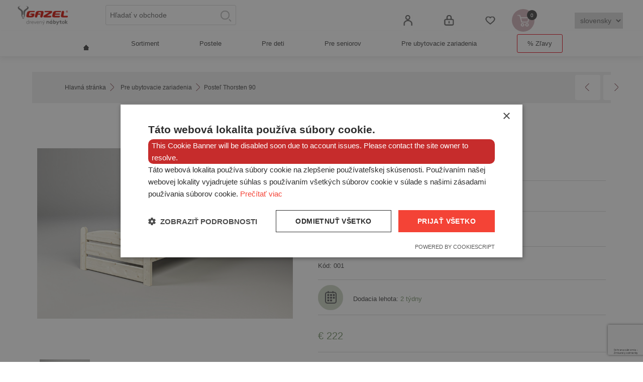

--- FILE ---
content_type: text/html; charset=utf-8
request_url: https://www.gazel.sk/drevena-postel-z-masivu-thorsten-90
body_size: 28492
content:


<!DOCTYPE html>
<html lang="cs" dir="ltr" class="html-product-details-page">
<head>
    <title>Gazel Poste&#x13E; z mas&#xED;vu Thorsten 90</title>

    <meta http-equiv="Content-type" content="text/html;charset=UTF-8" />
    <meta name="description" content="Poste&#x13E; z mas&#xED;vu Thorsten 90" />
    <meta name="keywords" content="dreven&#xE9; postele, smrekov&#xE9; postele, sp&#xE1;lne, postele z mas&#xED;vu, n&#xE1;bytok z mas&#xED;vu Gazel" />
    <meta name="generator" content="nopCommerce" />
    <meta name="viewport" content="width=device-width, initial-scale=1" />
    <meta name="author" content="all: Hana Horáková [HanaSOLO - www.hanasolo.cz]; e-mail: info@hanasolo.cz" />
<meta name="google-site-verification" content="bKRWRztoELux2ZVHvL5bSZ7_vz8_Q4aHZZw-A4V8MDs" />
<meta name="facebook-domain-verification" content="fmjy5hhm1tes8eo2hovuz0thu2759n" />
<link rel="preconnect" href="https://fonts.googleapis.com">
<link rel="preconnect" href="https://fonts.gstatic.com" crossorigin>
<link href="https://fonts.googleapis.com/css2?family=Fira+Sans:ital,wght@0,300;0,400;0,500;1,300;1,400;1,500&family=Inter:wght@100;500;600;700;800;900&family=Nunito:ital,wght@0,500;0,600;0,700;0,800;0,900;1,200;1,300;1,400;1,500;1,600;1,700;1,800;1,900&family=Quicksand:wght@500;600;700&display=swap" rel="stylesheet">
<link href="https://fonts.googleapis.com/css2?family=Material+Symbols+Outlined:opsz,wght,FILL,GRAD@48,400,0,0" rel="stylesheet" />
<meta property="og:type" content="product" />
<meta property="og:title" content="Poste&#x13E; Thorsten 90" />
<meta property="og:description" content="Poste&#x13E; z mas&#xED;vu Thorsten 90" />
<meta property="og:image" content="https://www.gazel.sk/images/thumbs/0005167_postel-thorsten-90_800.jpeg" />
<meta property="og:image:url" content="https://www.gazel.sk/images/thumbs/0005167_postel-thorsten-90_800.jpeg" />
<meta property="og:url" content="https://www.gazel.sk/drevena-postel-z-masivu-thorsten-90" />
<meta property="og:site_name" content="GAZEL - N&#xE1;bytok z mas&#xED;vu, dreven&#xFD; n&#xE1;bytok" />
<meta property="twitter:card" content="summary" />
<meta property="twitter:site" content="GAZEL - N&#xE1;bytok z mas&#xED;vu, dreven&#xFD; n&#xE1;bytok" />
<meta property="twitter:title" content="Poste&#x13E; Thorsten 90" />
<meta property="twitter:description" content="Poste&#x13E; z mas&#xED;vu Thorsten 90" />
<meta property="twitter:image" content="https://www.gazel.sk/images/thumbs/0005167_postel-thorsten-90_800.jpeg" />
<meta property="twitter:url" content="https://www.gazel.sk/drevena-postel-z-masivu-thorsten-90" />
<script type="application/ld+json">{"@context":"https://schema.org","@type":"Product","name":"Posteľ Thorsten 90","sku":"001","description":"Drevená posteľ pre detskú izbu aj spálňu.","image":"https://www.gazel.sk/images/thumbs/0005167_postel-thorsten-90_800.jpeg","brand":[{"@type":"Brand","name":"Gazel"}],"offers":{"@type":"Offer","url":"https://www.gazel.sk/drevena-postel-z-masivu-thorsten-90","availability":"https://schema.org/InStock","price":"222.40","priceCurrency":"EUR"},"review":[],"hasVariant":[]}</script>
<script type="application/ld+json">{"@context":"https://schema.org","@type":"BreadcrumbList","itemListElement":[{"@type":"ListItem","position":1,"item":{"@id":"https://www.gazel.sk/hotelovy-nabytok","name":"Pre ubytovacie zariadenia"}},{"@type":"ListItem","position":2,"item":{"@id":"https://www.gazel.sk/drevena-postel-z-masivu-thorsten-90","name":"Posteľ Thorsten 90"}}]}</script>

    



    <link rel="stylesheet" type="text/css" href="/css/eeiyffzdqmxgp2z7swpu2a.styles.css?v=rXeviEz6DcPdM5VijCW1h2g-WbY" />

    

<style>

        .product-details-page .full-description {
            display: none;
        }
        .product-details-page .ui-tabs .full-description {
            display: block;
        }
        .product-details-page .tabhead-full-description {
            display: none;
        }
        

        .product-details-page .product-specs-box {
            display: none;
        }
        .product-details-page .ui-tabs .product-specs-box {
            display: block;
        }
        .product-details-page .ui-tabs .product-specs-box .title {
            display: none;
        }
        

        .product-details-page .product-no-reviews,
        .product-details-page .product-review-links {
            /* display: none; */
        }
        .product-details-page .product-reviews {
            display: none;
        }
        .product-details-page .ui-tabs .product-reviews {
            display: block;
        }
        </style><script>
window.dataLayer = window.dataLayer || [];
dataLayer.push({
    'PageType':'ProductPage',
    'PageUrl':'https://www.gazel.sk/drevena-postel-z-masivu-thorsten-90',
    'UserType': 'Guest',
    'email': 'guest',
    'ProductID': '1',
    'ProductName': 'Posteľ Thorsten 90',
    'Manufacturer': 'Gazel'
});


</script>
<!-- Google Tag Manager -->
<script>(function(w,d,s,l,i){w[l]=w[l]||[];w[l].push({'gtm.start':
new Date().getTime(),event:'gtm.js'});var f=d.getElementsByTagName(s)[0],
j=d.createElement(s),dl=l!='dataLayer'?'&l='+l:'';j.async=true;j.src=
'https://www.googletagmanager.com/gtm.js?id='+i+dl;f.parentNode.insertBefore(j,f);
})(window,document,'script','dataLayer','GTM-N2X5BLBJ');</script>
<!-- End Google Tag Manager -->
<script type='text/javascript'>
  window.smartlook||(function(d) {
    var o=smartlook=function(){ o.api.push(arguments)},h=d.getElementsByTagName('head')[0];
    var c=d.createElement('script');o.api=new Array();c.async=true;c.type='text/javascript';
    c.charset='utf-8';c.src='https://web-sdk.smartlook.com/recorder.js';h.appendChild(c);
    })(document);
    smartlook('init', 'a9aa009d92f27cf468a29bf4d0e4cb9e31dd945a', { region: 'eu' });
</script>
<!-- Smartsupp Live Chat script -->
<script type="text/javascript">
var _smartsupp = _smartsupp || {};
_smartsupp.key = '0b802dea0948c98c21c87bae36259d56c0502f29';
window.smartsupp||(function(d) {
	var s,c,o=smartsupp=function(){ o._.push(arguments)};o._=[];
	s=d.getElementsByTagName('script')[0];c=d.createElement('script');
	c.type='text/javascript';c.charset='utf-8';c.async=true;
	c.src='https://www.smartsuppchat.com/loader.js?';s.parentNode.insertBefore(c,s);
})(document);
</script>
<!-- Google tag (gtag.js) --> <script async src="https://www.googletagmanager.com/gtag/js?id=AW-829486151"></script> <script> window.dataLayer = window.dataLayer || []; function gtag(){dataLayer.push(arguments);} gtag('js', new Date()); gtag('config', 'AW-829486151'); </script>
<script type="text/javascript" src="https://c.seznam.cz/js/rc.js"></script>
<script>
    function updateSznIdentities() {
        window.sznIVA.IS.updateIdentities({
            eid: undefined,
            aid: {
                a1: undefined,
                a2: undefined,
                a3: undefined,
                a5: undefined
            },
            tid: {
                t1: undefined,
                t2: undefined
            }
        });
    };

    if (window.sznIVA && window.sznIVA.IS) {
        updateSznIdentities();
    } else {
        $(window).on('szn:identities:ready', updateSznIdentities);
    }

    var retargetingConf = {
        rtgId: 100183898,
        itemId: '1',
        category: undefined,
        pageType: "offerdetail",
        rtgUrl: undefined,
        consent: 0
    };

    if (window.rc && window.rc.retargetingHit) {
        window.rc.retargetingHit(retargetingConf);
    }
</script>
    
    
    
    <link rel="apple-touch-icon" sizes="180x180" href="/icons/icons_0/apple-touch-icon.png?v=4.30">
<link rel="icon" type="image/png" sizes="32x32" href="/icons/icons_0/favicon-32x32.png?v=4.30">
<link rel="icon" type="image/png" sizes="192x192" href="/icons/icons_0/android-chrome-192x192.png?v=4.30">
<link rel="icon" type="image/png" sizes="16x16" href="/icons/icons_0/favicon-16x16.png?v=4.30">
<link rel="manifest" href="/icons/icons_0/site.webmanifest?v=4.30">
<link rel="mask-icon" href="/icons/icons_0/safari-pinned-tab.svg?v=4.30" color="#5bbad5">
<link rel="shortcut icon" href="/icons/icons_0/favicon.ico?v=4.30">
<meta name="msapplication-TileColor" content="#2b5797">
<meta name="msapplication-TileImage" content="/icons/icons_0/mstile-144x144.png?v=4.30">
<meta name="msapplication-config" content="/icons/icons_0/browserconfig.xml?v=4.30">
<meta name="theme-color" content="#ffffff">
    
    
    <!--Powered by nopCommerce - https://www.nopCommerce.com-->
    
    
</head>
<body>
    <input name="__RequestVerificationToken" type="hidden" value="CfDJ8IF-e62MfV1BvpVwVZzEoYf0cGaVE8trfDA2aaRKSf0k2dAwgXXxdcgxMoFt3j9kBnm62Xx8BXwLpMBeSddqNSevmk-hs4j6KUrhWAqyximuqeDQdVoESILAYtadPa3D47Gs2ldX5ymPRxiceJqbZKY" />
    

<!-- Google Tag Manager (noscript) -->
<noscript><iframe src="https://www.googletagmanager.com/ns.html?id=GTM-N2X5BLBJ"
height="0" width="0" style="display:none;visibility:hidden"></iframe></noscript>
<!-- End Google Tag Manager (noscript) -->


<div class="ajax-loading-block-window" style="display: none">
</div>
<div id="dialog-notifications-success" role="status" aria-live="polite" aria-atomic="true" title="Oznámenia" style="display:none;">
</div>
<div id="dialog-notifications-error" role="alert" aria-live="assertive" aria-atomic="true" title="Chyba" style="display:none;">
</div>
<div id="dialog-notifications-warning" role="alert" aria-live="assertive" aria-atomic="true" title="Upozornenie" style="display:none;">
</div>
<div id="bar-notification" class="bar-notification-container" role="status" aria-live="polite" aria-atomic="true" data-close="Zavrieť">
</div>

<div class="master-wrapper-page">
    
<div class="header">
    <a class="skip" href="#main">header.skipnavigation.text</a>
    
    <div class="header-upper">
        <div class="header-selectors-wrapper">
            
            
            
            
        </div>
        <div class="header-links-wrapper">
            
<div class="header-links">
    <ul>
        
                <li><a href="/register?returnUrl=%2Fdrevena-postel-z-masivu-thorsten-90" class="ico-register">Registrovať</a></li>
            <li><a href="/login?returnUrl=%2Fdrevena-postel-z-masivu-thorsten-90" class="ico-login">Prihlásiť</a></li>
            <li>
                <a href="/wishlist" class="ico-wishlist">
                    <span class="wishlist-label">Obľúbené</span>
                    <span class="wishlist-qty">(0)</span>
                </a>
            </li>
            <li id="topcartlink">
                <a href="/cart" class="ico-cart">
                    <span class="cart-label">Nákupný košík</span>
                    <span class="cart-qty">0</span>
                </a>
            </li>
        

<select onchange="this.options[this.selectedIndex].value && (window.location = this.options[this.selectedIndex].value);"> 
    <option value="https://www.gazel.sk">slovensky</option> 
    <option value="https://www.gazel.cz">česky</option> 
</select>
    </ul>
        
</div>

            

<div id="flyout-cart" class="flyout-cart">
    <div class="mini-shopping-cart">
        <div class="count">
Nemáte žiadny produkt vo Vašom nákupnom košíku.        </div>
    </div>
</div>

        </div>
    </div>
    
    <div class="header-lower">
        <div class="header-logo">
            <a href="/">
    <img title="" alt="GAZEL - N&#xE1;bytok z mas&#xED;vu, dreven&#xFD; n&#xE1;bytok" src="https://www.gazel.sk/images/thumbs/0005090_logo-sk.png">
</a>
        </div>
        <div class="search-box store-search-box">
            

<form method="get" id="small-search-box-form" action="/search">
        <input type="text" class="search-box-text" id="small-searchterms" autocomplete="off" name="q" placeholder="Hľadať v obchode" aria-label="Search store" />


   






<input type="hidden" class="instantSearchResourceElement"
       data-highlightFirstFoundElement="false"
       data-minKeywordLength="3"
       data-defaultProductSortOption="0"
       data-instantSearchUrl="/instantSearchFor"
       data-searchPageUrl="/search"
       data-searchInProductDescriptions="false"
       data-numberOfVisibleProducts="5"
       data-noResultsResourceText=" No data found."/>

        <button type="submit" class="button-1 search-box-button">Hľadať</button>
        
</form>
        </div>
    </div>
    
</div>
    
    <div class="header-menu">
        


<ul class="top-menu notmobile">
    
        <li>
            <a href="/dreveny-nabytok-z-masivu">Sortiment
            </a>
                    <div class="sublist-toggle"></div>
                    <ul class="sublist first-level">
        <li>
            <a href="/drevene-postele-z-masivu">Postele z mas&#xED;vu
            </a>
                    <div class="sublist-toggle"></div>
                    <ul class="sublist ">
        <li>
            <a href="/postele-z-masivu-6">Jednol&#x16F;&#x17E;ka 90x200cm
            </a>
        </li>
        <li>
            <a href="/postele-z-masivu-120-200-4">Jednol&#x16F;&#x17E;ka 120x200cm
            </a>
        </li>
        <li>
            <a href="/drevene-postele-z-masivu-140-200">Dvoul&#x16F;&#x17E;ka 140x200cm
            </a>
        </li>
        <li>
            <a href="/drevene-postele-z-masivu160-200">Dvoul&#x16F;&#x17E;ka 160x200cm
            </a>
        </li>
        <li>
            <a href="/drevene-postele-z-masivu-180-200">Dvoul&#x16F;&#x17E;ka 180x200cm
            </a>
        </li>
                    </ul>
        </li>
        <li>
            <a href="/drevene-patrove-postele">Palandy, patrov&#xE9; postele
            </a>
        </li>
        <li>
            <a href="/zdravotne-matrace-rosty">Matrace &#x2B; ro&#x161;ty
            </a>
        </li>
        <li>
            <a href="/zasuvky-pod-postele-ulozne-priestory">Z&#xE1;suvky pod postele, z&#xE1;brany
            </a>
        </li>
        <li>
            <a href="/drevene-nocne-stoliky-z-masivu">No&#x10D;n&#xE9; stol&#xED;ky
            </a>
        </li>
        <li>
            <a href="/drevene-komody-bielizniky-z-masivu-kniznice-z-masivu">Komody, bielizn&#xED;ky, kni&#x17E;nice
            </a>
                    <div class="sublist-toggle"></div>
                    <ul class="sublist ">
        <li>
            <a href="/drevene-komody-z-masivu">Gazel
            </a>
        </li>
        <li>
            <a href="/drevene-komody-z-masivu-sendy">Sendy
            </a>
        </li>
        <li>
            <a href="/dreveny-nabytek-gazel-4">Natur
            </a>
        </li>
        <li>
            <a href="/dreveny-nabytok-anny-6">Anny
            </a>
        </li>
        <li>
            <a href="/drevene-police-stolky">Police, stolky
            </a>
        </li>
                    </ul>
        </li>
        <li>
            <a href="/drevene-satnikove-skrine-z-masivu">&#x160;atn&#xED;kov&#xE9; skrine
            </a>
        </li>
        <li>
            <a href="/drevene-pisacie-stoly-z-masivu">P&#xED;sacie stoly
            </a>
        </li>
        <li>
            <a href="/detske-rastuce-stolicky-z-masivu">Detsk&#xE9; stoli&#x10D;ky, hracie stol&#xED;ky
            </a>
        </li>
        <li>
            <a href="/drevene-jedalenske-z-masivu">Jed&#xE1;lensk&#xE9; stoly
            </a>
        </li>
        <li>
            <a href="/dizajnove-kusky-bytove-dekoracie">Dizajnov&#xE9; k&#xFA;sky a dekor&#xE1;cie
            </a>
        </li>
                    </ul>
        </li>
        <li>
            <a href="/spalne-a-postele-gazel">Postele
            </a>
                    <div class="sublist-toggle"></div>
                    <ul class="sublist first-level">
        <li>
            <a href="/drevene-postele-gazel-90-200">90/200
            </a>
        </li>
        <li>
            <a href="/drevene-postele-z-masivu-gazel-2">120/200
            </a>
        </li>
        <li>
            <a href="/140200-4">140/200
            </a>
        </li>
        <li>
            <a href="/drevene-postele-gazel-160-200-2">160/200
            </a>
        </li>
        <li>
            <a href="/drevene-postele-z-masivu-gazel-180-200">180/200
            </a>
        </li>
        <li>
            <a href="/patrove-postele-drevene-palandy">Patrov&#xE9; postele, dreven&#xE9; palandy
            </a>
        </li>
                    </ul>
        </li>
        <li>
            <a href="/nabytok-pre-deti-a-studentov-gazel">Pre deti
            </a>
                    <div class="sublist-toggle"></div>
                    <ul class="sublist first-level">
        <li>
            <a href="/drevene-postele-gazel">Postele pro d&#x11B;ti
            </a>
                    <div class="sublist-toggle"></div>
                    <ul class="sublist ">
        <li>
            <a href="/drevene-postele-90-200-2">90/200
            </a>
        </li>
        <li>
            <a href="/drevene-postele-120-200-2">120/200
            </a>
        </li>
        <li>
            <a href="/drevene-postele-gazel-140-200">140/200
            </a>
        </li>
                    </ul>
        </li>
        <li>
            <a href="/drevene-palandy-gazel">Patrov&#xE9; postele a palandy
            </a>
        </li>
        <li>
            <a href="/zdravotne-matrace-a-rosty-gazel">Matrace a ro&#x161;ty
            </a>
        </li>
        <li>
            <a href="/drevene-ulozne-priestory-a-zabrany">Z&#xE1;suvky pod postele, z&#xE1;brany
            </a>
        </li>
        <li>
            <a href="/drevene-nocne-stoliky-gazel">No&#x10D;n&#xE9; stol&#xED;ky
            </a>
        </li>
        <li>
            <a href="/detske-stolicky-hracie-stoliky-dekoracie">Detsk&#xE9; stoli&#x10D;ky, hracie stol&#xED;ky, dekor&#xE1;cie
            </a>
        </li>
        <li>
            <a href="/pisacie-stoly-gazel">P&#xED;sacie stoly
            </a>
        </li>
        <li>
            <a href="/komody-kniznice-skrinky-police-gazel">Komody, knihovny, skrinky, police
            </a>
                    <div class="sublist-toggle"></div>
                    <ul class="sublist ">
        <li>
            <a href="/komody-sendy">Sendy
            </a>
        </li>
        <li>
            <a href="/drevene-komody-gazel-5">Gazel
            </a>
        </li>
        <li>
            <a href="/dreveny-nabytok-natur-gazel">Natur
            </a>
        </li>
        <li>
            <a href="/dreveny-nabytok-anny-2">Anny
            </a>
        </li>
        <li>
            <a href="/drevene-police-stoliky">Dreven&#xE9; police, stol&#xED;ky
            </a>
        </li>
                    </ul>
        </li>
        <li>
            <a href="/drevene-skrine-gazel">Skrine
            </a>
        </li>
                    </ul>
        </li>
        <li>
            <a href="/dreveny-nabytok-pre-seniorov-gazel">Pre seniorov
            </a>
                    <div class="sublist-toggle"></div>
                    <ul class="sublist first-level">
        <li>
            <a href="/vysoke-drevene-postele-pre-seniorov">Vysok&#xE9; postele
            </a>
                    <div class="sublist-toggle"></div>
                    <ul class="sublist ">
        <li>
            <a href="/postele-pre-seniorov-90-200">90/200
            </a>
        </li>
        <li>
            <a href="/vysoke-postele-pre-seniorov-120-200">120/200
            </a>
        </li>
        <li>
            <a href="/postele-pre-seniorov-140-200">140/200
            </a>
        </li>
        <li>
            <a href="/vysoke-postele-pre-seniorov-160-200">160/200
            </a>
        </li>
        <li>
            <a href="/vysoke-postele-pre-seniorov-180-200">180/200
            </a>
        </li>
                    </ul>
        </li>
        <li>
            <a href="/zdravotne-matrace-a-rosty-gazel-2">Matrace a ro&#x161;ty
            </a>
        </li>
        <li>
            <a href="/zasuvky-pod-postele-zabrany-3">Z&#xE1;suvky pod postele, z&#xE1;brany
            </a>
        </li>
        <li>
            <a href="/drevene-nocne-stoliky-gazel-3">No&#x10D;n&#xE9; stol&#xED;ky
            </a>
        </li>
        <li>
            <a href="/drevene-skrine-gazel-2">Skrine
            </a>
        </li>
        <li>
            <a href="/drevene-komody-kniznice-skrinky-police-2">Komody, kni&#x17E;nice, skrinky, police
            </a>
                    <div class="sublist-toggle"></div>
                    <ul class="sublist ">
        <li>
            <a href="/drevene-komody-z-masivu-gazel-2">Gazel
            </a>
        </li>
        <li>
            <a href="/komody-z-masivu-sendy-2">Sendy
            </a>
        </li>
        <li>
            <a href="/dreveny-nabytok-natur-gazel-2">Natur
            </a>
        </li>
        <li>
            <a href="/dreveny-nabytok-anny-4">Anny
            </a>
        </li>
                    </ul>
        </li>
                    </ul>
        </li>
        <li>
            <a href="/hotelovy-nabytok">Pre ubytovacie zariadenia
            </a>
                    <div class="sublist-toggle"></div>
                    <ul class="sublist first-level">
        <li>
            <a href="/drevene-postele-pre-chaty-a-chalupy">Postele z masivu
            </a>
                    <div class="sublist-toggle"></div>
                    <ul class="sublist ">
        <li>
            <a href="/drevene-postele-gazel-90-200-2">90/200
            </a>
        </li>
        <li>
            <a href="/drevene-postele-120-200-3">120/200
            </a>
        </li>
        <li>
            <a href="/drevene-postele-gazal-140-200">140/200
            </a>
        </li>
        <li>
            <a href="/drevene-postele-gazel-160-200">160/200
            </a>
        </li>
        <li>
            <a href="/drevene-postele-gazel-180-200">180/200
            </a>
        </li>
                    </ul>
        </li>
        <li>
            <a href="/patrove-postele-gazel">Palandy, et&#xE1;&#x17E;ov&#xE9; postele
            </a>
        </li>
        <li>
            <a href="/matrace-a-rosty-gazel-3">Matrace a ro&#x161;ty
            </a>
        </li>
        <li>
            <a href="/drevene-zasuvky-pod-postele-zabrany-2">Z&#xE1;suvky pod postele, z&#xE1;brany
            </a>
        </li>
        <li>
            <a href="/nocne-stoliky-gazel-4">No&#x10D;n&#xE9; stol&#xED;ky
            </a>
        </li>
        <li>
            <a href="/drevene-skrine-gazel-3">Skrine
            </a>
        </li>
        <li>
            <a href="/drevene-komody-kniznice-skrinky-gazel">Komody, kni&#x17E;nice, skrinky
            </a>
                    <div class="sublist-toggle"></div>
                    <ul class="sublist ">
        <li>
            <a href="/drevene-komody-gazel-2">Gazel
            </a>
        </li>
        <li>
            <a href="/dreveny-nabytok-natur-gazel-3">Natur
            </a>
        </li>
        <li>
            <a href="/dreveny-nabytok-anny-5">Anny
            </a>
        </li>
        <li>
            <a href="/drevene-stoliky-police">Police, stol&#xED;ky
            </a>
        </li>
                    </ul>
        </li>
        <li>
            <a href="/jedalenske-stoly-gazel">Jed&#xE1;lensk&#xE9; stoly
            </a>
        </li>
        <li>
            <a href="/pisacie-stoly-gazel-2">P&#xED;sacie stoly
            </a>
        </li>
                    </ul>
        </li>
        <li>
            <a href="/tovar-v-akcii">% Z&#x13E;avy
            </a>
        </li>
    
</ul>
    <div class="menu-toggle" tabindex="0" role="button" aria-controls="aria-categories-mobile-ul">Kategórie</div>
    <ul class="top-menu mobile">
        
        <li>
            <a href="/dreveny-nabytok-z-masivu">Sortiment
            </a>
                    <div class="sublist-toggle"></div>
                    <ul class="sublist first-level">
        <li>
            <a href="/drevene-postele-z-masivu">Postele z mas&#xED;vu
            </a>
                    <div class="sublist-toggle"></div>
                    <ul class="sublist ">
        <li>
            <a href="/postele-z-masivu-6">Jednol&#x16F;&#x17E;ka 90x200cm
            </a>
        </li>
        <li>
            <a href="/postele-z-masivu-120-200-4">Jednol&#x16F;&#x17E;ka 120x200cm
            </a>
        </li>
        <li>
            <a href="/drevene-postele-z-masivu-140-200">Dvoul&#x16F;&#x17E;ka 140x200cm
            </a>
        </li>
        <li>
            <a href="/drevene-postele-z-masivu160-200">Dvoul&#x16F;&#x17E;ka 160x200cm
            </a>
        </li>
        <li>
            <a href="/drevene-postele-z-masivu-180-200">Dvoul&#x16F;&#x17E;ka 180x200cm
            </a>
        </li>
                    </ul>
        </li>
        <li>
            <a href="/drevene-patrove-postele">Palandy, patrov&#xE9; postele
            </a>
        </li>
        <li>
            <a href="/zdravotne-matrace-rosty">Matrace &#x2B; ro&#x161;ty
            </a>
        </li>
        <li>
            <a href="/zasuvky-pod-postele-ulozne-priestory">Z&#xE1;suvky pod postele, z&#xE1;brany
            </a>
        </li>
        <li>
            <a href="/drevene-nocne-stoliky-z-masivu">No&#x10D;n&#xE9; stol&#xED;ky
            </a>
        </li>
        <li>
            <a href="/drevene-komody-bielizniky-z-masivu-kniznice-z-masivu">Komody, bielizn&#xED;ky, kni&#x17E;nice
            </a>
                    <div class="sublist-toggle"></div>
                    <ul class="sublist ">
        <li>
            <a href="/drevene-komody-z-masivu">Gazel
            </a>
        </li>
        <li>
            <a href="/drevene-komody-z-masivu-sendy">Sendy
            </a>
        </li>
        <li>
            <a href="/dreveny-nabytek-gazel-4">Natur
            </a>
        </li>
        <li>
            <a href="/dreveny-nabytok-anny-6">Anny
            </a>
        </li>
        <li>
            <a href="/drevene-police-stolky">Police, stolky
            </a>
        </li>
                    </ul>
        </li>
        <li>
            <a href="/drevene-satnikove-skrine-z-masivu">&#x160;atn&#xED;kov&#xE9; skrine
            </a>
        </li>
        <li>
            <a href="/drevene-pisacie-stoly-z-masivu">P&#xED;sacie stoly
            </a>
        </li>
        <li>
            <a href="/detske-rastuce-stolicky-z-masivu">Detsk&#xE9; stoli&#x10D;ky, hracie stol&#xED;ky
            </a>
        </li>
        <li>
            <a href="/drevene-jedalenske-z-masivu">Jed&#xE1;lensk&#xE9; stoly
            </a>
        </li>
        <li>
            <a href="/dizajnove-kusky-bytove-dekoracie">Dizajnov&#xE9; k&#xFA;sky a dekor&#xE1;cie
            </a>
        </li>
                    </ul>
        </li>
        <li>
            <a href="/spalne-a-postele-gazel">Postele
            </a>
                    <div class="sublist-toggle"></div>
                    <ul class="sublist first-level">
        <li>
            <a href="/drevene-postele-gazel-90-200">90/200
            </a>
        </li>
        <li>
            <a href="/drevene-postele-z-masivu-gazel-2">120/200
            </a>
        </li>
        <li>
            <a href="/140200-4">140/200
            </a>
        </li>
        <li>
            <a href="/drevene-postele-gazel-160-200-2">160/200
            </a>
        </li>
        <li>
            <a href="/drevene-postele-z-masivu-gazel-180-200">180/200
            </a>
        </li>
        <li>
            <a href="/patrove-postele-drevene-palandy">Patrov&#xE9; postele, dreven&#xE9; palandy
            </a>
        </li>
                    </ul>
        </li>
        <li>
            <a href="/nabytok-pre-deti-a-studentov-gazel">Pre deti
            </a>
                    <div class="sublist-toggle"></div>
                    <ul class="sublist first-level">
        <li>
            <a href="/drevene-postele-gazel">Postele pro d&#x11B;ti
            </a>
                    <div class="sublist-toggle"></div>
                    <ul class="sublist ">
        <li>
            <a href="/drevene-postele-90-200-2">90/200
            </a>
        </li>
        <li>
            <a href="/drevene-postele-120-200-2">120/200
            </a>
        </li>
        <li>
            <a href="/drevene-postele-gazel-140-200">140/200
            </a>
        </li>
                    </ul>
        </li>
        <li>
            <a href="/drevene-palandy-gazel">Patrov&#xE9; postele a palandy
            </a>
        </li>
        <li>
            <a href="/zdravotne-matrace-a-rosty-gazel">Matrace a ro&#x161;ty
            </a>
        </li>
        <li>
            <a href="/drevene-ulozne-priestory-a-zabrany">Z&#xE1;suvky pod postele, z&#xE1;brany
            </a>
        </li>
        <li>
            <a href="/drevene-nocne-stoliky-gazel">No&#x10D;n&#xE9; stol&#xED;ky
            </a>
        </li>
        <li>
            <a href="/detske-stolicky-hracie-stoliky-dekoracie">Detsk&#xE9; stoli&#x10D;ky, hracie stol&#xED;ky, dekor&#xE1;cie
            </a>
        </li>
        <li>
            <a href="/pisacie-stoly-gazel">P&#xED;sacie stoly
            </a>
        </li>
        <li>
            <a href="/komody-kniznice-skrinky-police-gazel">Komody, knihovny, skrinky, police
            </a>
                    <div class="sublist-toggle"></div>
                    <ul class="sublist ">
        <li>
            <a href="/komody-sendy">Sendy
            </a>
        </li>
        <li>
            <a href="/drevene-komody-gazel-5">Gazel
            </a>
        </li>
        <li>
            <a href="/dreveny-nabytok-natur-gazel">Natur
            </a>
        </li>
        <li>
            <a href="/dreveny-nabytok-anny-2">Anny
            </a>
        </li>
        <li>
            <a href="/drevene-police-stoliky">Dreven&#xE9; police, stol&#xED;ky
            </a>
        </li>
                    </ul>
        </li>
        <li>
            <a href="/drevene-skrine-gazel">Skrine
            </a>
        </li>
                    </ul>
        </li>
        <li>
            <a href="/dreveny-nabytok-pre-seniorov-gazel">Pre seniorov
            </a>
                    <div class="sublist-toggle"></div>
                    <ul class="sublist first-level">
        <li>
            <a href="/vysoke-drevene-postele-pre-seniorov">Vysok&#xE9; postele
            </a>
                    <div class="sublist-toggle"></div>
                    <ul class="sublist ">
        <li>
            <a href="/postele-pre-seniorov-90-200">90/200
            </a>
        </li>
        <li>
            <a href="/vysoke-postele-pre-seniorov-120-200">120/200
            </a>
        </li>
        <li>
            <a href="/postele-pre-seniorov-140-200">140/200
            </a>
        </li>
        <li>
            <a href="/vysoke-postele-pre-seniorov-160-200">160/200
            </a>
        </li>
        <li>
            <a href="/vysoke-postele-pre-seniorov-180-200">180/200
            </a>
        </li>
                    </ul>
        </li>
        <li>
            <a href="/zdravotne-matrace-a-rosty-gazel-2">Matrace a ro&#x161;ty
            </a>
        </li>
        <li>
            <a href="/zasuvky-pod-postele-zabrany-3">Z&#xE1;suvky pod postele, z&#xE1;brany
            </a>
        </li>
        <li>
            <a href="/drevene-nocne-stoliky-gazel-3">No&#x10D;n&#xE9; stol&#xED;ky
            </a>
        </li>
        <li>
            <a href="/drevene-skrine-gazel-2">Skrine
            </a>
        </li>
        <li>
            <a href="/drevene-komody-kniznice-skrinky-police-2">Komody, kni&#x17E;nice, skrinky, police
            </a>
                    <div class="sublist-toggle"></div>
                    <ul class="sublist ">
        <li>
            <a href="/drevene-komody-z-masivu-gazel-2">Gazel
            </a>
        </li>
        <li>
            <a href="/komody-z-masivu-sendy-2">Sendy
            </a>
        </li>
        <li>
            <a href="/dreveny-nabytok-natur-gazel-2">Natur
            </a>
        </li>
        <li>
            <a href="/dreveny-nabytok-anny-4">Anny
            </a>
        </li>
                    </ul>
        </li>
                    </ul>
        </li>
        <li>
            <a href="/hotelovy-nabytok">Pre ubytovacie zariadenia
            </a>
                    <div class="sublist-toggle"></div>
                    <ul class="sublist first-level">
        <li>
            <a href="/drevene-postele-pre-chaty-a-chalupy">Postele z masivu
            </a>
                    <div class="sublist-toggle"></div>
                    <ul class="sublist ">
        <li>
            <a href="/drevene-postele-gazel-90-200-2">90/200
            </a>
        </li>
        <li>
            <a href="/drevene-postele-120-200-3">120/200
            </a>
        </li>
        <li>
            <a href="/drevene-postele-gazal-140-200">140/200
            </a>
        </li>
        <li>
            <a href="/drevene-postele-gazel-160-200">160/200
            </a>
        </li>
        <li>
            <a href="/drevene-postele-gazel-180-200">180/200
            </a>
        </li>
                    </ul>
        </li>
        <li>
            <a href="/patrove-postele-gazel">Palandy, et&#xE1;&#x17E;ov&#xE9; postele
            </a>
        </li>
        <li>
            <a href="/matrace-a-rosty-gazel-3">Matrace a ro&#x161;ty
            </a>
        </li>
        <li>
            <a href="/drevene-zasuvky-pod-postele-zabrany-2">Z&#xE1;suvky pod postele, z&#xE1;brany
            </a>
        </li>
        <li>
            <a href="/nocne-stoliky-gazel-4">No&#x10D;n&#xE9; stol&#xED;ky
            </a>
        </li>
        <li>
            <a href="/drevene-skrine-gazel-3">Skrine
            </a>
        </li>
        <li>
            <a href="/drevene-komody-kniznice-skrinky-gazel">Komody, kni&#x17E;nice, skrinky
            </a>
                    <div class="sublist-toggle"></div>
                    <ul class="sublist ">
        <li>
            <a href="/drevene-komody-gazel-2">Gazel
            </a>
        </li>
        <li>
            <a href="/dreveny-nabytok-natur-gazel-3">Natur
            </a>
        </li>
        <li>
            <a href="/dreveny-nabytok-anny-5">Anny
            </a>
        </li>
        <li>
            <a href="/drevene-stoliky-police">Police, stol&#xED;ky
            </a>
        </li>
                    </ul>
        </li>
        <li>
            <a href="/jedalenske-stoly-gazel">Jed&#xE1;lensk&#xE9; stoly
            </a>
        </li>
        <li>
            <a href="/pisacie-stoly-gazel-2">P&#xED;sacie stoly
            </a>
        </li>
                    </ul>
        </li>
        <li>
            <a href="/tovar-v-akcii">% Z&#x13E;avy
            </a>
        </li>
        
    </ul>
        

    </div>
    <div class="master-wrapper-content" id="main" role="main">
        


    
    
    
    

<div class="ajaxCartInfo" data-getAjaxCartButtonUrl="/NopAjaxCart/GetAjaxCartButtonsAjax"
     data-productPageAddToCartButtonSelector=".add-to-cart-button"
     data-productBoxAddToCartButtonSelector=".product-box-add-to-cart-button"
     data-productBoxProductItemElementSelector=".product-item"
     data-useNopNotification="False"
     data-nopNotificationCartResource="Produkt bol pridan&#xFD; do V&#xE1;&#x161;ho &lt;a href=&#x27;/cart&#x27;&gt;ko&#x161;&#xED;ka&lt;/a&gt;"
     data-nopNotificationWishlistResource="Produkt bol pridan&#xFD; do Va&#x161;ich &lt;a href=&#x27;/wishlist&#x27;&gt;ob&#x13E;&#xFA;ben&#xFD;ch&lt;/a&gt;"
     data-enableOnProductPage="True"
     data-enableOnCatalogPages="True"
     data-miniShoppingCartQuatityFormattingResource="{0}"
     data-miniWishlistQuatityFormattingResource="({0})"
     data-addToWishlistButtonSelector=".add-to-wishlist-button">
</div>

<input id="addProductVariantToCartUrl" name="addProductVariantToCartUrl" type="hidden" value="/AddProductFromProductDetailsPageToCartAjax" />
<input id="addProductToCartUrl" name="addProductToCartUrl" type="hidden" value="/AddProductToCartAjax" />
<input id="miniShoppingCartUrl" name="miniShoppingCartUrl" type="hidden" value="/MiniShoppingCart" />
<input id="flyoutShoppingCartUrl" name="flyoutShoppingCartUrl" type="hidden" value="/NopAjaxCartFlyoutShoppingCart" />
<input id="checkProductAttributesUrl" name="checkProductAttributesUrl" type="hidden" value="/CheckIfProductOrItsAssociatedProductsHasAttributes" />
<input id="getMiniProductDetailsViewUrl" name="getMiniProductDetailsViewUrl" type="hidden" value="/GetMiniProductDetailsView" />
<input id="flyoutShoppingCartPanelSelector" name="flyoutShoppingCartPanelSelector" type="hidden" value="#flyout-cart" />
<input id="shoppingCartMenuLinkSelector" name="shoppingCartMenuLinkSelector" type="hidden" value="span.cart-qty" />
<input id="wishlistMenuLinkSelector" name="wishlistMenuLinkSelector" type="hidden" value="span.wishlist-qty" />













    <ul class="mega-menu menuprodukty"
        data-isRtlEnabled="false"
        data-enableClickForDropDown="false">


<li class="  ">

    <a href="/" class="" title="&#xDA;vod" ><span> &#xDA;vod</span></a>

</li>


<li class="has-sublist with-dropdown-in-grid prvni">
        <a class="with-subcategories" href="/dreveny-nabytok-z-masivu"><span>Sortiment</span></a>

        <div class="dropdown categories fullWidth boxes-1">
            <div class="row-wrapper">
                <div class="row"><div class="box">
                <div class="picture-title-wrap">
                    <div class="title">
                        <a href="/drevene-postele-z-masivu" title="Postele z mas&#xED;vu"><span>Postele z mas&#xED;vu</span></a>
                    </div>
                    <div class="picture">
                        <a href="/drevene-postele-z-masivu" title="Zobrazi&#x165; produkty pod&#x13E;a kateg&#xF3;rie">
                            <img class="lazy" alt="Obr&#xE1;zok pre kateg&#xF3;riu Postele z mas&#xED;vu" src="[data-uri]" data-original="https://www.gazel.sk/images/thumbs/0004968_postele_120.jpeg" />
                        </a>
                    </div>
                </div>
                    <ul class="subcategories">
                            <li class="subcategory-item">
                                <a href="/postele-z-masivu-6" title="Jednol&#x16F;&#x17E;ka 90x200cm"><span>Jednol&#x16F;&#x17E;ka 90x200cm</span></a>
                            </li>
                            <li class="subcategory-item">
                                <a href="/postele-z-masivu-120-200-4" title="Jednol&#x16F;&#x17E;ka 120x200cm"><span>Jednol&#x16F;&#x17E;ka 120x200cm</span></a>
                            </li>
                            <li class="subcategory-item">
                                <a href="/drevene-postele-z-masivu-140-200" title="Dvoul&#x16F;&#x17E;ka 140x200cm"><span>Dvoul&#x16F;&#x17E;ka 140x200cm</span></a>
                            </li>
                            <li class="subcategory-item">
                                <a href="/drevene-postele-z-masivu160-200" title="Dvoul&#x16F;&#x17E;ka 160x200cm"><span>Dvoul&#x16F;&#x17E;ka 160x200cm</span></a>
                            </li>
                            <li class="subcategory-item">
                                <a href="/drevene-postele-z-masivu-180-200" title="Dvoul&#x16F;&#x17E;ka 180x200cm"><span>Dvoul&#x16F;&#x17E;ka 180x200cm</span></a>
                            </li>

                    </ul>
                </div></div><div class="row"><div class="box">
                <div class="picture-title-wrap">
                    <div class="title">
                        <a href="/drevene-patrove-postele" title="Palandy, patrov&#xE9; postele"><span>Palandy, patrov&#xE9; postele</span></a>
                    </div>
                    <div class="picture">
                        <a href="/drevene-patrove-postele" title="Zobrazi&#x165; produkty pod&#x13E;a kateg&#xF3;rie">
                            <img class="lazy" alt="Obr&#xE1;zok pre kateg&#xF3;riu Palandy, patrov&#xE9; postele" src="[data-uri]" data-original="https://www.gazel.sk/images/thumbs/0004969_palandy-patrove-postele_120.jpeg" />
                        </a>
                    </div>
                </div>
                </div></div><div class="row"><div class="box">
                <div class="picture-title-wrap">
                    <div class="title">
                        <a href="/zdravotne-matrace-rosty" title="Matrace &#x2B; ro&#x161;ty"><span>Matrace &#x2B; ro&#x161;ty</span></a>
                    </div>
                    <div class="picture">
                        <a href="/zdravotne-matrace-rosty" title="Zobrazi&#x165; produkty pod&#x13E;a kateg&#xF3;rie">
                            <img class="lazy" alt="Obr&#xE1;zok pre kateg&#xF3;riu Matrace &#x2B; ro&#x161;ty" src="[data-uri]" data-original="https://www.gazel.sk/images/thumbs/0002494_matrace-rosty_120.jpeg" />
                        </a>
                    </div>
                </div>
                </div></div><div class="row"><div class="box">
                <div class="picture-title-wrap">
                    <div class="title">
                        <a href="/zasuvky-pod-postele-ulozne-priestory" title="Z&#xE1;suvky pod postele, z&#xE1;brany"><span>Z&#xE1;suvky pod postele, z&#xE1;brany</span></a>
                    </div>
                    <div class="picture">
                        <a href="/zasuvky-pod-postele-ulozne-priestory" title="Zobrazi&#x165; produkty pod&#x13E;a kateg&#xF3;rie">
                            <img class="lazy" alt="Obr&#xE1;zok pre kateg&#xF3;riu Z&#xE1;suvky pod postele, z&#xE1;brany" src="[data-uri]" data-original="https://www.gazel.sk/images/thumbs/0004970_zasuvky-pod-postele-zabrany_120.jpeg" />
                        </a>
                    </div>
                </div>
                </div></div><div class="row"><div class="box">
                <div class="picture-title-wrap">
                    <div class="title">
                        <a href="/drevene-nocne-stoliky-z-masivu" title="No&#x10D;n&#xE9; stol&#xED;ky"><span>No&#x10D;n&#xE9; stol&#xED;ky</span></a>
                    </div>
                    <div class="picture">
                        <a href="/drevene-nocne-stoliky-z-masivu" title="Zobrazi&#x165; produkty pod&#x13E;a kateg&#xF3;rie">
                            <img class="lazy" alt="Obr&#xE1;zok pre kateg&#xF3;riu No&#x10D;n&#xE9; stol&#xED;ky" src="[data-uri]" data-original="https://www.gazel.sk/images/thumbs/0004971_nocni-stolky_120.jpeg" />
                        </a>
                    </div>
                </div>
                </div></div><div class="row"><div class="box">
                <div class="picture-title-wrap">
                    <div class="title">
                        <a href="/drevene-komody-bielizniky-z-masivu-kniznice-z-masivu" title="Komody, bielizn&#xED;ky, kni&#x17E;nice"><span>Komody, bielizn&#xED;ky, kni&#x17E;nice</span></a>
                    </div>
                    <div class="picture">
                        <a href="/drevene-komody-bielizniky-z-masivu-kniznice-z-masivu" title="Zobrazi&#x165; produkty pod&#x13E;a kateg&#xF3;rie">
                            <img class="lazy" alt="Obr&#xE1;zok pre kateg&#xF3;riu Komody, bielizn&#xED;ky, kni&#x17E;nice" src="[data-uri]" data-original="https://www.gazel.sk/images/thumbs/0004972_komody-knihovny-skrinky-police_120.jpeg" />
                        </a>
                    </div>
                </div>
                    <ul class="subcategories">
                            <li class="subcategory-item">
                                <a href="/drevene-komody-z-masivu" title="Gazel"><span>Gazel</span></a>
                            </li>
                            <li class="subcategory-item">
                                <a href="/drevene-komody-z-masivu-sendy" title="Sendy"><span>Sendy</span></a>
                            </li>
                            <li class="subcategory-item">
                                <a href="/dreveny-nabytek-gazel-4" title="Natur"><span>Natur</span></a>
                            </li>
                            <li class="subcategory-item">
                                <a href="/dreveny-nabytok-anny-6" title="Anny"><span>Anny</span></a>
                            </li>
                            <li class="subcategory-item">
                                <a href="/drevene-police-stolky" title="Police, stolky"><span>Police, stolky</span></a>
                            </li>

                    </ul>
                </div></div><div class="row"><div class="box">
                <div class="picture-title-wrap">
                    <div class="title">
                        <a href="/drevene-satnikove-skrine-z-masivu" title="&#x160;atn&#xED;kov&#xE9; skrine"><span>&#x160;atn&#xED;kov&#xE9; skrine</span></a>
                    </div>
                    <div class="picture">
                        <a href="/drevene-satnikove-skrine-z-masivu" title="Zobrazi&#x165; produkty pod&#x13E;a kateg&#xF3;rie">
                            <img class="lazy" alt="Obr&#xE1;zok pre kateg&#xF3;riu &#x160;atn&#xED;kov&#xE9; skrine" src="[data-uri]" data-original="https://www.gazel.sk/images/thumbs/0004992_satni-skrine_120.jpeg" />
                        </a>
                    </div>
                </div>
                </div></div><div class="row"><div class="box">
                <div class="picture-title-wrap">
                    <div class="title">
                        <a href="/drevene-pisacie-stoly-z-masivu" title="P&#xED;sacie stoly"><span>P&#xED;sacie stoly</span></a>
                    </div>
                    <div class="picture">
                        <a href="/drevene-pisacie-stoly-z-masivu" title="Zobrazi&#x165; produkty pod&#x13E;a kateg&#xF3;rie">
                            <img class="lazy" alt="Obr&#xE1;zok pre kateg&#xF3;riu P&#xED;sacie stoly" src="[data-uri]" data-original="https://www.gazel.sk/images/thumbs/0004974_psaci-stoly_120.jpeg" />
                        </a>
                    </div>
                </div>
                </div></div><div class="row"><div class="box">
                <div class="picture-title-wrap">
                    <div class="title">
                        <a href="/detske-rastuce-stolicky-z-masivu" title="Detsk&#xE9; stoli&#x10D;ky, hracie stol&#xED;ky"><span>Detsk&#xE9; stoli&#x10D;ky, hracie stol&#xED;ky</span></a>
                    </div>
                    <div class="picture">
                        <a href="/detske-rastuce-stolicky-z-masivu" title="Zobrazi&#x165; produkty pod&#x13E;a kateg&#xF3;rie">
                            <img class="lazy" alt="Obr&#xE1;zok pre kateg&#xF3;riu Detsk&#xE9; stoli&#x10D;ky, hracie stol&#xED;ky" src="[data-uri]" data-original="https://www.gazel.sk/images/thumbs/0004975_detske-zidle-stolky-doplnky_120.jpeg" />
                        </a>
                    </div>
                </div>
                </div></div><div class="row"><div class="box">
                <div class="picture-title-wrap">
                    <div class="title">
                        <a href="/drevene-jedalenske-z-masivu" title="Jed&#xE1;lensk&#xE9; stoly"><span>Jed&#xE1;lensk&#xE9; stoly</span></a>
                    </div>
                    <div class="picture">
                        <a href="/drevene-jedalenske-z-masivu" title="Zobrazi&#x165; produkty pod&#x13E;a kateg&#xF3;rie">
                            <img class="lazy" alt="Obr&#xE1;zok pre kateg&#xF3;riu Jed&#xE1;lensk&#xE9; stoly" src="[data-uri]" data-original="https://www.gazel.sk/images/thumbs/0004976_jidelni-stoly_120.jpeg" />
                        </a>
                    </div>
                </div>
                </div></div><div class="row"><div class="box">
                <div class="picture-title-wrap">
                    <div class="title">
                        <a href="/dizajnove-kusky-bytove-dekoracie" title="Dizajnov&#xE9; k&#xFA;sky a dekor&#xE1;cie"><span>Dizajnov&#xE9; k&#xFA;sky a dekor&#xE1;cie</span></a>
                    </div>
                    <div class="picture">
                        <a href="/dizajnove-kusky-bytove-dekoracie" title="Zobrazi&#x165; produkty pod&#x13E;a kateg&#xF3;rie">
                            <img class="lazy" alt="Obr&#xE1;zok pre kateg&#xF3;riu Dizajnov&#xE9; k&#xFA;sky a dekor&#xE1;cie" src="[data-uri]" data-original="https://www.gazel.sk/images/thumbs/0004977_designove-kousky-dekorace_120.jpeg" />
                        </a>
                    </div>
                </div>
                </div></div>
            </div>

        </div>
</li>


<li class="has-sublist with-dropdown-in-grid">
        <a class="with-subcategories" href="/spalne-a-postele-gazel"><span>Postele</span></a>

        <div class="dropdown categories fullWidth boxes-1">
            <div class="row-wrapper">
                <div class="row"><div class="box">
                <div class="picture-title-wrap">
                    <div class="title">
                        <a href="/drevene-postele-gazel-90-200" title="90/200"><span>90/200</span></a>
                    </div>
                    <div class="picture">
                        <a href="/drevene-postele-gazel-90-200" title="Zobrazi&#x165; produkty pod&#x13E;a kateg&#xF3;rie">
                            <img class="lazy" alt="Obr&#xE1;zok pre kateg&#xF3;riu 90/200" src="[data-uri]" data-original="https://www.gazel.sk/images/thumbs/0004933_jednoluzka-90200_120.jpeg" />
                        </a>
                    </div>
                </div>
                </div></div><div class="row"><div class="box">
                <div class="picture-title-wrap">
                    <div class="title">
                        <a href="/drevene-postele-z-masivu-gazel-2" title="120/200"><span>120/200</span></a>
                    </div>
                    <div class="picture">
                        <a href="/drevene-postele-z-masivu-gazel-2" title="Zobrazi&#x165; produkty pod&#x13E;a kateg&#xF3;rie">
                            <img class="lazy" alt="Obr&#xE1;zok pre kateg&#xF3;riu 120/200" src="[data-uri]" data-original="https://www.gazel.sk/images/thumbs/0004950_jednoluzka-120200_120.jpeg" />
                        </a>
                    </div>
                </div>
                </div></div><div class="row"><div class="box">
                <div class="picture-title-wrap">
                    <div class="title">
                        <a href="/140200-4" title="140/200"><span>140/200</span></a>
                    </div>
                    <div class="picture">
                        <a href="/140200-4" title="Zobrazi&#x165; produkty pod&#x13E;a kateg&#xF3;rie">
                            <img class="lazy" alt="Obr&#xE1;zok pre kateg&#xF3;riu 140/200" src="[data-uri]" data-original="https://www.gazel.sk/images/thumbs/0004934_dvouluzka-140200_120.jpeg" />
                        </a>
                    </div>
                </div>
                </div></div><div class="row"><div class="box">
                <div class="picture-title-wrap">
                    <div class="title">
                        <a href="/drevene-postele-gazel-160-200-2" title="160/200"><span>160/200</span></a>
                    </div>
                    <div class="picture">
                        <a href="/drevene-postele-gazel-160-200-2" title="Zobrazi&#x165; produkty pod&#x13E;a kateg&#xF3;rie">
                            <img class="lazy" alt="Obr&#xE1;zok pre kateg&#xF3;riu 160/200" src="[data-uri]" data-original="https://www.gazel.sk/images/thumbs/0004935_dvouluzka-160200_120.jpeg" />
                        </a>
                    </div>
                </div>
                </div></div><div class="row"><div class="box">
                <div class="picture-title-wrap">
                    <div class="title">
                        <a href="/drevene-postele-z-masivu-gazel-180-200" title="180/200"><span>180/200</span></a>
                    </div>
                    <div class="picture">
                        <a href="/drevene-postele-z-masivu-gazel-180-200" title="Zobrazi&#x165; produkty pod&#x13E;a kateg&#xF3;rie">
                            <img class="lazy" alt="Obr&#xE1;zok pre kateg&#xF3;riu 180/200" src="[data-uri]" data-original="https://www.gazel.sk/images/thumbs/0004941_dvouluzka-180200_120.jpeg" />
                        </a>
                    </div>
                </div>
                </div></div><div class="row"><div class="box">
                <div class="picture-title-wrap">
                    <div class="title">
                        <a href="/patrove-postele-drevene-palandy" title="Patrov&#xE9; postele, dreven&#xE9; palandy"><span>Patrov&#xE9; postele, dreven&#xE9; palandy</span></a>
                    </div>
                    <div class="picture">
                        <a href="/patrove-postele-drevene-palandy" title="Zobrazi&#x165; produkty pod&#x13E;a kateg&#xF3;rie">
                            <img class="lazy" alt="Obr&#xE1;zok pre kateg&#xF3;riu Patrov&#xE9; postele, dreven&#xE9; palandy" src="[data-uri]" data-original="https://www.gazel.sk/images/thumbs/0005018_patrove-postele-palandy_120.jpeg" />
                        </a>
                    </div>
                </div>
                </div></div>
            </div>

        </div>
</li>


<li class="has-sublist with-dropdown-in-grid">
        <a class="with-subcategories" href="/nabytok-pre-deti-a-studentov-gazel"><span>Pre deti</span></a>

        <div class="dropdown categories fullWidth boxes-1">
            <div class="row-wrapper">
                <div class="row"><div class="box">
                <div class="picture-title-wrap">
                    <div class="title">
                        <a href="/drevene-postele-gazel" title="Postele pro d&#x11B;ti"><span>Postele pro d&#x11B;ti</span></a>
                    </div>
                    <div class="picture">
                        <a href="/drevene-postele-gazel" title="Zobrazi&#x165; produkty pod&#x13E;a kateg&#xF3;rie">
                            <img class="lazy" alt="Obr&#xE1;zok pre kateg&#xF3;riu Postele pro d&#x11B;ti" src="[data-uri]" data-original="https://www.gazel.sk/images/thumbs/0005007_postele-pro-deti_120.jpeg" />
                        </a>
                    </div>
                </div>
                    <ul class="subcategories">
                            <li class="subcategory-item">
                                <a href="/drevene-postele-90-200-2" title="90/200"><span>90/200</span></a>
                            </li>
                            <li class="subcategory-item">
                                <a href="/drevene-postele-120-200-2" title="120/200"><span>120/200</span></a>
                            </li>
                            <li class="subcategory-item">
                                <a href="/drevene-postele-gazel-140-200" title="140/200"><span>140/200</span></a>
                            </li>

                    </ul>
                </div></div><div class="row"><div class="box">
                <div class="picture-title-wrap">
                    <div class="title">
                        <a href="/drevene-palandy-gazel" title="Patrov&#xE9; postele a palandy"><span>Patrov&#xE9; postele a palandy</span></a>
                    </div>
                    <div class="picture">
                        <a href="/drevene-palandy-gazel" title="Zobrazi&#x165; produkty pod&#x13E;a kateg&#xF3;rie">
                            <img class="lazy" alt="Obr&#xE1;zok pre kateg&#xF3;riu Patrov&#xE9; postele a palandy" src="[data-uri]" data-original="https://www.gazel.sk/images/thumbs/0005009_patrove-postele-a-palandy_120.jpeg" />
                        </a>
                    </div>
                </div>
                </div></div><div class="row"><div class="box">
                <div class="picture-title-wrap">
                    <div class="title">
                        <a href="/zdravotne-matrace-a-rosty-gazel" title="Matrace a ro&#x161;ty"><span>Matrace a ro&#x161;ty</span></a>
                    </div>
                    <div class="picture">
                        <a href="/zdravotne-matrace-a-rosty-gazel" title="Zobrazi&#x165; produkty pod&#x13E;a kateg&#xF3;rie">
                            <img class="lazy" alt="Obr&#xE1;zok pre kateg&#xF3;riu Matrace a ro&#x161;ty" src="[data-uri]" data-original="https://www.gazel.sk/images/thumbs/0003808_matrace-a-rosty_120.jpeg" />
                        </a>
                    </div>
                </div>
                </div></div><div class="row"><div class="box">
                <div class="picture-title-wrap">
                    <div class="title">
                        <a href="/drevene-ulozne-priestory-a-zabrany" title="Z&#xE1;suvky pod postele, z&#xE1;brany"><span>Z&#xE1;suvky pod postele, z&#xE1;brany</span></a>
                    </div>
                    <div class="picture">
                        <a href="/drevene-ulozne-priestory-a-zabrany" title="Zobrazi&#x165; produkty pod&#x13E;a kateg&#xF3;rie">
                            <img class="lazy" alt="Obr&#xE1;zok pre kateg&#xF3;riu Z&#xE1;suvky pod postele, z&#xE1;brany" src="[data-uri]" data-original="https://www.gazel.sk/images/thumbs/0005010_zasuvky-pod-postele-zabrany_120.jpeg" />
                        </a>
                    </div>
                </div>
                </div></div><div class="row"><div class="box">
                <div class="picture-title-wrap">
                    <div class="title">
                        <a href="/drevene-nocne-stoliky-gazel" title="No&#x10D;n&#xE9; stol&#xED;ky"><span>No&#x10D;n&#xE9; stol&#xED;ky</span></a>
                    </div>
                    <div class="picture">
                        <a href="/drevene-nocne-stoliky-gazel" title="Zobrazi&#x165; produkty pod&#x13E;a kateg&#xF3;rie">
                            <img class="lazy" alt="Obr&#xE1;zok pre kateg&#xF3;riu No&#x10D;n&#xE9; stol&#xED;ky" src="[data-uri]" data-original="https://www.gazel.sk/images/thumbs/0005011_nocni-stolky_120.jpeg" />
                        </a>
                    </div>
                </div>
                </div></div><div class="row"><div class="box">
                <div class="picture-title-wrap">
                    <div class="title">
                        <a href="/detske-stolicky-hracie-stoliky-dekoracie" title="Detsk&#xE9; stoli&#x10D;ky, hracie stol&#xED;ky, dekor&#xE1;cie"><span>Detsk&#xE9; stoli&#x10D;ky, hracie stol&#xED;ky, dekor&#xE1;cie</span></a>
                    </div>
                    <div class="picture">
                        <a href="/detske-stolicky-hracie-stoliky-dekoracie" title="Zobrazi&#x165; produkty pod&#x13E;a kateg&#xF3;rie">
                            <img class="lazy" alt="Obr&#xE1;zok pre kateg&#xF3;riu Detsk&#xE9; stoli&#x10D;ky, hracie stol&#xED;ky, dekor&#xE1;cie" src="[data-uri]" data-original="https://www.gazel.sk/images/thumbs/0005012_detske-zidle-hraci-stolky-dekorace_120.jpeg" />
                        </a>
                    </div>
                </div>
                </div></div><div class="row"><div class="box">
                <div class="picture-title-wrap">
                    <div class="title">
                        <a href="/pisacie-stoly-gazel" title="P&#xED;sacie stoly"><span>P&#xED;sacie stoly</span></a>
                    </div>
                    <div class="picture">
                        <a href="/pisacie-stoly-gazel" title="Zobrazi&#x165; produkty pod&#x13E;a kateg&#xF3;rie">
                            <img class="lazy" alt="Obr&#xE1;zok pre kateg&#xF3;riu P&#xED;sacie stoly" src="[data-uri]" data-original="https://www.gazel.sk/images/thumbs/0005013_psaci-stoly_120.jpeg" />
                        </a>
                    </div>
                </div>
                </div></div><div class="row"><div class="box">
                <div class="picture-title-wrap">
                    <div class="title">
                        <a href="/komody-kniznice-skrinky-police-gazel" title="Komody, knihovny, skrinky, police"><span>Komody, knihovny, skrinky, police</span></a>
                    </div>
                    <div class="picture">
                        <a href="/komody-kniznice-skrinky-police-gazel" title="Zobrazi&#x165; produkty pod&#x13E;a kateg&#xF3;rie">
                            <img class="lazy" alt="Obr&#xE1;zok pre kateg&#xF3;riu Komody, knihovny, skrinky, police" src="[data-uri]" data-original="https://www.gazel.sk/images/thumbs/0005014_komody-knihovny-skrinky-police_120.jpeg" />
                        </a>
                    </div>
                </div>
                    <ul class="subcategories">
                            <li class="subcategory-item">
                                <a href="/komody-sendy" title="Sendy"><span>Sendy</span></a>
                            </li>
                            <li class="subcategory-item">
                                <a href="/drevene-komody-gazel-5" title="Gazel"><span>Gazel</span></a>
                            </li>
                            <li class="subcategory-item">
                                <a href="/dreveny-nabytok-natur-gazel" title="Natur"><span>Natur</span></a>
                            </li>
                            <li class="subcategory-item">
                                <a href="/dreveny-nabytok-anny-2" title="Anny"><span>Anny</span></a>
                            </li>
                            <li class="subcategory-item">
                                <a href="/drevene-police-stoliky" title="Dreven&#xE9; police, stol&#xED;ky"><span>Dreven&#xE9; police, stol&#xED;ky</span></a>
                            </li>

                    </ul>
                </div></div><div class="row"><div class="box">
                <div class="picture-title-wrap">
                    <div class="title">
                        <a href="/drevene-skrine-gazel" title="Skrine"><span>Skrine</span></a>
                    </div>
                    <div class="picture">
                        <a href="/drevene-skrine-gazel" title="Zobrazi&#x165; produkty pod&#x13E;a kateg&#xF3;rie">
                            <img class="lazy" alt="Obr&#xE1;zok pre kateg&#xF3;riu Skrine" src="[data-uri]" data-original="https://www.gazel.sk/images/thumbs/0005015_satni-skrine_120.jpeg" />
                        </a>
                    </div>
                </div>
                </div></div>
            </div>

        </div>
</li>


<li class="has-sublist with-dropdown-in-grid">
        <a class="with-subcategories" href="/dreveny-nabytok-pre-seniorov-gazel"><span>Pre seniorov</span></a>

        <div class="dropdown categories fullWidth boxes-1">
            <div class="row-wrapper">
                <div class="row"><div class="box">
                <div class="picture-title-wrap">
                    <div class="title">
                        <a href="/vysoke-drevene-postele-pre-seniorov" title="Vysok&#xE9; postele"><span>Vysok&#xE9; postele</span></a>
                    </div>
                    <div class="picture">
                        <a href="/vysoke-drevene-postele-pre-seniorov" title="Zobrazi&#x165; produkty pod&#x13E;a kateg&#xF3;rie">
                            <img class="lazy" alt="Obr&#xE1;zok pre kateg&#xF3;riu Vysok&#xE9; postele" src="[data-uri]" data-original="https://www.gazel.sk/images/thumbs/0004966_postele-pro-seniory_120.jpeg" />
                        </a>
                    </div>
                </div>
                    <ul class="subcategories">
                            <li class="subcategory-item">
                                <a href="/postele-pre-seniorov-90-200" title="90/200"><span>90/200</span></a>
                            </li>
                            <li class="subcategory-item">
                                <a href="/vysoke-postele-pre-seniorov-120-200" title="120/200"><span>120/200</span></a>
                            </li>
                            <li class="subcategory-item">
                                <a href="/postele-pre-seniorov-140-200" title="140/200"><span>140/200</span></a>
                            </li>
                            <li class="subcategory-item">
                                <a href="/vysoke-postele-pre-seniorov-160-200" title="160/200"><span>160/200</span></a>
                            </li>
                            <li class="subcategory-item">
                                <a href="/vysoke-postele-pre-seniorov-180-200" title="180/200"><span>180/200</span></a>
                            </li>

                    </ul>
                </div></div><div class="row"><div class="box">
                <div class="picture-title-wrap">
                    <div class="title">
                        <a href="/zdravotne-matrace-a-rosty-gazel-2" title="Matrace a ro&#x161;ty"><span>Matrace a ro&#x161;ty</span></a>
                    </div>
                    <div class="picture">
                        <a href="/zdravotne-matrace-a-rosty-gazel-2" title="Zobrazi&#x165; produkty pod&#x13E;a kateg&#xF3;rie">
                            <img class="lazy" alt="Obr&#xE1;zok pre kateg&#xF3;riu Matrace a ro&#x161;ty" src="[data-uri]" data-original="https://www.gazel.sk/images/thumbs/0003806_matrace-a-rosty_120.jpeg" />
                        </a>
                    </div>
                </div>
                </div></div><div class="row"><div class="box">
                <div class="picture-title-wrap">
                    <div class="title">
                        <a href="/zasuvky-pod-postele-zabrany-3" title="Z&#xE1;suvky pod postele, z&#xE1;brany"><span>Z&#xE1;suvky pod postele, z&#xE1;brany</span></a>
                    </div>
                    <div class="picture">
                        <a href="/zasuvky-pod-postele-zabrany-3" title="Zobrazi&#x165; produkty pod&#x13E;a kateg&#xF3;rie">
                            <img class="lazy" alt="Obr&#xE1;zok pre kateg&#xF3;riu Z&#xE1;suvky pod postele, z&#xE1;brany" src="[data-uri]" data-original="https://www.gazel.sk/images/thumbs/0004951_zasuvky-pod-postele-zabrany_120.jpeg" />
                        </a>
                    </div>
                </div>
                </div></div><div class="row"><div class="box">
                <div class="picture-title-wrap">
                    <div class="title">
                        <a href="/drevene-nocne-stoliky-gazel-3" title="No&#x10D;n&#xE9; stol&#xED;ky"><span>No&#x10D;n&#xE9; stol&#xED;ky</span></a>
                    </div>
                    <div class="picture">
                        <a href="/drevene-nocne-stoliky-gazel-3" title="Zobrazi&#x165; produkty pod&#x13E;a kateg&#xF3;rie">
                            <img class="lazy" alt="Obr&#xE1;zok pre kateg&#xF3;riu No&#x10D;n&#xE9; stol&#xED;ky" src="[data-uri]" data-original="https://www.gazel.sk/images/thumbs/0004952_nocni-stolky_120.jpeg" />
                        </a>
                    </div>
                </div>
                </div></div><div class="row"><div class="box">
                <div class="picture-title-wrap">
                    <div class="title">
                        <a href="/drevene-skrine-gazel-2" title="Skrine"><span>Skrine</span></a>
                    </div>
                    <div class="picture">
                        <a href="/drevene-skrine-gazel-2" title="Zobrazi&#x165; produkty pod&#x13E;a kateg&#xF3;rie">
                            <img class="lazy" alt="Obr&#xE1;zok pre kateg&#xF3;riu Skrine" src="[data-uri]" data-original="https://www.gazel.sk/images/thumbs/0004953_satni-skrine_120.jpeg" />
                        </a>
                    </div>
                </div>
                </div></div><div class="row"><div class="box">
                <div class="picture-title-wrap">
                    <div class="title">
                        <a href="/drevene-komody-kniznice-skrinky-police-2" title="Komody, kni&#x17E;nice, skrinky, police"><span>Komody, kni&#x17E;nice, skrinky, police</span></a>
                    </div>
                    <div class="picture">
                        <a href="/drevene-komody-kniznice-skrinky-police-2" title="Zobrazi&#x165; produkty pod&#x13E;a kateg&#xF3;rie">
                            <img class="lazy" alt="Obr&#xE1;zok pre kateg&#xF3;riu Komody, kni&#x17E;nice, skrinky, police" src="[data-uri]" data-original="https://www.gazel.sk/images/thumbs/0004954_komody-knihovny-skrinky-police_120.jpeg" />
                        </a>
                    </div>
                </div>
                    <ul class="subcategories">
                            <li class="subcategory-item">
                                <a href="/drevene-komody-z-masivu-gazel-2" title="Gazel"><span>Gazel</span></a>
                            </li>
                            <li class="subcategory-item">
                                <a href="/komody-z-masivu-sendy-2" title="Sendy"><span>Sendy</span></a>
                            </li>
                            <li class="subcategory-item">
                                <a href="/dreveny-nabytok-natur-gazel-2" title="Natur"><span>Natur</span></a>
                            </li>
                            <li class="subcategory-item">
                                <a href="/dreveny-nabytok-anny-4" title="Anny"><span>Anny</span></a>
                            </li>

                    </ul>
                </div></div>
            </div>

        </div>
</li>


<li class="has-sublist with-dropdown-in-grid">
        <a class="with-subcategories" href="/hotelovy-nabytok"><span>Pre ubytovacie zariadenia</span></a>

        <div class="dropdown categories fullWidth boxes-1">
            <div class="row-wrapper">
                <div class="row"><div class="box">
                <div class="picture-title-wrap">
                    <div class="title">
                        <a href="/drevene-postele-pre-chaty-a-chalupy" title="Postele z masivu"><span>Postele z masivu</span></a>
                    </div>
                    <div class="picture">
                        <a href="/drevene-postele-pre-chaty-a-chalupy" title="Zobrazi&#x165; produkty pod&#x13E;a kateg&#xF3;rie">
                            <img class="lazy" alt="Obr&#xE1;zok pre kateg&#xF3;riu Postele z masivu" src="[data-uri]" data-original="https://www.gazel.sk/images/thumbs/0004978_postele-z-masivu_120.jpeg" />
                        </a>
                    </div>
                </div>
                    <ul class="subcategories">
                            <li class="subcategory-item">
                                <a href="/drevene-postele-gazel-90-200-2" title="90/200"><span>90/200</span></a>
                            </li>
                            <li class="subcategory-item">
                                <a href="/drevene-postele-120-200-3" title="120/200"><span>120/200</span></a>
                            </li>
                            <li class="subcategory-item">
                                <a href="/drevene-postele-gazal-140-200" title="140/200"><span>140/200</span></a>
                            </li>
                            <li class="subcategory-item">
                                <a href="/drevene-postele-gazel-160-200" title="160/200"><span>160/200</span></a>
                            </li>
                            <li class="subcategory-item">
                                <a href="/drevene-postele-gazel-180-200" title="180/200"><span>180/200</span></a>
                            </li>

                    </ul>
                </div></div><div class="row"><div class="box">
                <div class="picture-title-wrap">
                    <div class="title">
                        <a href="/patrove-postele-gazel" title="Palandy, et&#xE1;&#x17E;ov&#xE9; postele"><span>Palandy, et&#xE1;&#x17E;ov&#xE9; postele</span></a>
                    </div>
                    <div class="picture">
                        <a href="/patrove-postele-gazel" title="Zobrazi&#x165; produkty pod&#x13E;a kateg&#xF3;rie">
                            <img class="lazy" alt="Obr&#xE1;zok pre kateg&#xF3;riu Palandy, et&#xE1;&#x17E;ov&#xE9; postele" src="[data-uri]" data-original="https://www.gazel.sk/images/thumbs/0004979_patrove-postele-palandy_120.jpeg" />
                        </a>
                    </div>
                </div>
                </div></div><div class="row"><div class="box">
                <div class="picture-title-wrap">
                    <div class="title">
                        <a href="/matrace-a-rosty-gazel-3" title="Matrace a ro&#x161;ty"><span>Matrace a ro&#x161;ty</span></a>
                    </div>
                    <div class="picture">
                        <a href="/matrace-a-rosty-gazel-3" title="Zobrazi&#x165; produkty pod&#x13E;a kateg&#xF3;rie">
                            <img class="lazy" alt="Obr&#xE1;zok pre kateg&#xF3;riu Matrace a ro&#x161;ty" src="[data-uri]" data-original="https://www.gazel.sk/images/thumbs/0003807_matrace-a-rosty_120.jpeg" />
                        </a>
                    </div>
                </div>
                </div></div><div class="row"><div class="box">
                <div class="picture-title-wrap">
                    <div class="title">
                        <a href="/drevene-zasuvky-pod-postele-zabrany-2" title="Z&#xE1;suvky pod postele, z&#xE1;brany"><span>Z&#xE1;suvky pod postele, z&#xE1;brany</span></a>
                    </div>
                    <div class="picture">
                        <a href="/drevene-zasuvky-pod-postele-zabrany-2" title="Zobrazi&#x165; produkty pod&#x13E;a kateg&#xF3;rie">
                            <img class="lazy" alt="Obr&#xE1;zok pre kateg&#xF3;riu Z&#xE1;suvky pod postele, z&#xE1;brany" src="[data-uri]" data-original="https://www.gazel.sk/images/thumbs/0004980_zasuvky-pod-postele-zabrany_120.jpeg" />
                        </a>
                    </div>
                </div>
                </div></div><div class="row"><div class="box">
                <div class="picture-title-wrap">
                    <div class="title">
                        <a href="/nocne-stoliky-gazel-4" title="No&#x10D;n&#xE9; stol&#xED;ky"><span>No&#x10D;n&#xE9; stol&#xED;ky</span></a>
                    </div>
                    <div class="picture">
                        <a href="/nocne-stoliky-gazel-4" title="Zobrazi&#x165; produkty pod&#x13E;a kateg&#xF3;rie">
                            <img class="lazy" alt="Obr&#xE1;zok pre kateg&#xF3;riu No&#x10D;n&#xE9; stol&#xED;ky" src="[data-uri]" data-original="https://www.gazel.sk/images/thumbs/0004981_nocni-stolky_120.jpeg" />
                        </a>
                    </div>
                </div>
                </div></div><div class="row"><div class="box">
                <div class="picture-title-wrap">
                    <div class="title">
                        <a href="/drevene-skrine-gazel-3" title="Skrine"><span>Skrine</span></a>
                    </div>
                    <div class="picture">
                        <a href="/drevene-skrine-gazel-3" title="Zobrazi&#x165; produkty pod&#x13E;a kateg&#xF3;rie">
                            <img class="lazy" alt="Obr&#xE1;zok pre kateg&#xF3;riu Skrine" src="[data-uri]" data-original="https://www.gazel.sk/images/thumbs/0004982_satni-skrine_120.jpeg" />
                        </a>
                    </div>
                </div>
                </div></div><div class="row"><div class="box">
                <div class="picture-title-wrap">
                    <div class="title">
                        <a href="/drevene-komody-kniznice-skrinky-gazel" title="Komody, kni&#x17E;nice, skrinky"><span>Komody, kni&#x17E;nice, skrinky</span></a>
                    </div>
                    <div class="picture">
                        <a href="/drevene-komody-kniznice-skrinky-gazel" title="Zobrazi&#x165; produkty pod&#x13E;a kateg&#xF3;rie">
                            <img class="lazy" alt="Obr&#xE1;zok pre kateg&#xF3;riu Komody, kni&#x17E;nice, skrinky" src="[data-uri]" data-original="https://www.gazel.sk/images/thumbs/0004983_komody-knihovny-skrinky-police_120.jpeg" />
                        </a>
                    </div>
                </div>
                    <ul class="subcategories">
                            <li class="subcategory-item">
                                <a href="/drevene-komody-gazel-2" title="Gazel"><span>Gazel</span></a>
                            </li>
                            <li class="subcategory-item">
                                <a href="/dreveny-nabytok-natur-gazel-3" title="Natur"><span>Natur</span></a>
                            </li>
                            <li class="subcategory-item">
                                <a href="/dreveny-nabytok-anny-5" title="Anny"><span>Anny</span></a>
                            </li>
                            <li class="subcategory-item">
                                <a href="/drevene-stoliky-police" title="Police, stol&#xED;ky"><span>Police, stol&#xED;ky</span></a>
                            </li>

                    </ul>
                </div></div><div class="row"><div class="box">
                <div class="picture-title-wrap">
                    <div class="title">
                        <a href="/jedalenske-stoly-gazel" title="Jed&#xE1;lensk&#xE9; stoly"><span>Jed&#xE1;lensk&#xE9; stoly</span></a>
                    </div>
                    <div class="picture">
                        <a href="/jedalenske-stoly-gazel" title="Zobrazi&#x165; produkty pod&#x13E;a kateg&#xF3;rie">
                            <img class="lazy" alt="Obr&#xE1;zok pre kateg&#xF3;riu Jed&#xE1;lensk&#xE9; stoly" src="[data-uri]" data-original="https://www.gazel.sk/images/thumbs/0005005_jidelni-stoly_120.jpeg" />
                        </a>
                    </div>
                </div>
                </div></div><div class="row"><div class="box">
                <div class="picture-title-wrap">
                    <div class="title">
                        <a href="/pisacie-stoly-gazel-2" title="P&#xED;sacie stoly"><span>P&#xED;sacie stoly</span></a>
                    </div>
                    <div class="picture">
                        <a href="/pisacie-stoly-gazel-2" title="Zobrazi&#x165; produkty pod&#x13E;a kateg&#xF3;rie">
                            <img class="lazy" alt="Obr&#xE1;zok pre kateg&#xF3;riu P&#xED;sacie stoly" src="[data-uri]" data-original="https://www.gazel.sk/images/thumbs/0005006_psaci-stoly_120.jpeg" />
                        </a>
                    </div>
                </div>
                </div></div>
            </div>

        </div>
</li>

<li class="menuslevy root-category ">

    <a href="/tovar-v-akcii" class="" title="% Z&#x13E;avy" ><span> % Z&#x13E;avy</span></a>

</li>
        
    </ul>
    <div class="menu-title"><span>Menu</span></div>
    <ul class="mega-menu-responsive menuprodukty">


<li class="  ">

    <a href="/" class="" title="&#xDA;vod" ><span> &#xDA;vod</span></a>

</li>

<li class="has-sublist prvni">

        <a class="with-subcategories" href="/dreveny-nabytok-z-masivu"><span>Sortiment</span></a>

        <div class="plus-button"></div>
        <div class="sublist-wrap">
            <ul class="sublist">
                <li class="back-button">
                    <span>back</span>
                </li>
                
        <li class="has-sublist">
            <a href="/drevene-postele-z-masivu" title="Postele z mas&#xED;vu" class="with-subcategories"><span>Postele z mas&#xED;vu</span></a>
            <div class="plus-button"></div>
            <div class="sublist-wrap">
                <ul class="sublist">
                    <li class="back-button">
                        <span>back</span>
                    </li>
                    
        <li>
            <a class="lastLevelCategory" href="/postele-z-masivu-6" title="Jednol&#x16F;&#x17E;ka 90x200cm"><span>Jednol&#x16F;&#x17E;ka 90x200cm</span></a>
        </li>
        <li>
            <a class="lastLevelCategory" href="/postele-z-masivu-120-200-4" title="Jednol&#x16F;&#x17E;ka 120x200cm"><span>Jednol&#x16F;&#x17E;ka 120x200cm</span></a>
        </li>
        <li>
            <a class="lastLevelCategory" href="/drevene-postele-z-masivu-140-200" title="Dvoul&#x16F;&#x17E;ka 140x200cm"><span>Dvoul&#x16F;&#x17E;ka 140x200cm</span></a>
        </li>
        <li>
            <a class="lastLevelCategory" href="/drevene-postele-z-masivu160-200" title="Dvoul&#x16F;&#x17E;ka 160x200cm"><span>Dvoul&#x16F;&#x17E;ka 160x200cm</span></a>
        </li>
        <li>
            <a class="lastLevelCategory" href="/drevene-postele-z-masivu-180-200" title="Dvoul&#x16F;&#x17E;ka 180x200cm"><span>Dvoul&#x16F;&#x17E;ka 180x200cm</span></a>
        </li>


                </ul>
            </div>
        </li>
        <li>
            <a class="lastLevelCategory" href="/drevene-patrove-postele" title="Palandy, patrov&#xE9; postele"><span>Palandy, patrov&#xE9; postele</span></a>
        </li>
        <li>
            <a class="lastLevelCategory" href="/zdravotne-matrace-rosty" title="Matrace &#x2B; ro&#x161;ty"><span>Matrace &#x2B; ro&#x161;ty</span></a>
        </li>
        <li>
            <a class="lastLevelCategory" href="/zasuvky-pod-postele-ulozne-priestory" title="Z&#xE1;suvky pod postele, z&#xE1;brany"><span>Z&#xE1;suvky pod postele, z&#xE1;brany</span></a>
        </li>
        <li>
            <a class="lastLevelCategory" href="/drevene-nocne-stoliky-z-masivu" title="No&#x10D;n&#xE9; stol&#xED;ky"><span>No&#x10D;n&#xE9; stol&#xED;ky</span></a>
        </li>
        <li class="has-sublist">
            <a href="/drevene-komody-bielizniky-z-masivu-kniznice-z-masivu" title="Komody, bielizn&#xED;ky, kni&#x17E;nice" class="with-subcategories"><span>Komody, bielizn&#xED;ky, kni&#x17E;nice</span></a>
            <div class="plus-button"></div>
            <div class="sublist-wrap">
                <ul class="sublist">
                    <li class="back-button">
                        <span>back</span>
                    </li>
                    
        <li>
            <a class="lastLevelCategory" href="/drevene-komody-z-masivu" title="Gazel"><span>Gazel</span></a>
        </li>
        <li>
            <a class="lastLevelCategory" href="/drevene-komody-z-masivu-sendy" title="Sendy"><span>Sendy</span></a>
        </li>
        <li>
            <a class="lastLevelCategory" href="/dreveny-nabytek-gazel-4" title="Natur"><span>Natur</span></a>
        </li>
        <li>
            <a class="lastLevelCategory" href="/dreveny-nabytok-anny-6" title="Anny"><span>Anny</span></a>
        </li>
        <li>
            <a class="lastLevelCategory" href="/drevene-police-stolky" title="Police, stolky"><span>Police, stolky</span></a>
        </li>


                </ul>
            </div>
        </li>
        <li>
            <a class="lastLevelCategory" href="/drevene-satnikove-skrine-z-masivu" title="&#x160;atn&#xED;kov&#xE9; skrine"><span>&#x160;atn&#xED;kov&#xE9; skrine</span></a>
        </li>
        <li>
            <a class="lastLevelCategory" href="/drevene-pisacie-stoly-z-masivu" title="P&#xED;sacie stoly"><span>P&#xED;sacie stoly</span></a>
        </li>
        <li>
            <a class="lastLevelCategory" href="/detske-rastuce-stolicky-z-masivu" title="Detsk&#xE9; stoli&#x10D;ky, hracie stol&#xED;ky"><span>Detsk&#xE9; stoli&#x10D;ky, hracie stol&#xED;ky</span></a>
        </li>
        <li>
            <a class="lastLevelCategory" href="/drevene-jedalenske-z-masivu" title="Jed&#xE1;lensk&#xE9; stoly"><span>Jed&#xE1;lensk&#xE9; stoly</span></a>
        </li>
        <li>
            <a class="lastLevelCategory" href="/dizajnove-kusky-bytove-dekoracie" title="Dizajnov&#xE9; k&#xFA;sky a dekor&#xE1;cie"><span>Dizajnov&#xE9; k&#xFA;sky a dekor&#xE1;cie</span></a>
        </li>

            </ul>
        </div>

</li>

<li class="has-sublist">

        <a class="with-subcategories" href="/spalne-a-postele-gazel"><span>Postele</span></a>

        <div class="plus-button"></div>
        <div class="sublist-wrap">
            <ul class="sublist">
                <li class="back-button">
                    <span>back</span>
                </li>
                
        <li>
            <a class="lastLevelCategory" href="/drevene-postele-gazel-90-200" title="90/200"><span>90/200</span></a>
        </li>
        <li>
            <a class="lastLevelCategory" href="/drevene-postele-z-masivu-gazel-2" title="120/200"><span>120/200</span></a>
        </li>
        <li>
            <a class="lastLevelCategory" href="/140200-4" title="140/200"><span>140/200</span></a>
        </li>
        <li>
            <a class="lastLevelCategory" href="/drevene-postele-gazel-160-200-2" title="160/200"><span>160/200</span></a>
        </li>
        <li>
            <a class="lastLevelCategory" href="/drevene-postele-z-masivu-gazel-180-200" title="180/200"><span>180/200</span></a>
        </li>
        <li>
            <a class="lastLevelCategory" href="/patrove-postele-drevene-palandy" title="Patrov&#xE9; postele, dreven&#xE9; palandy"><span>Patrov&#xE9; postele, dreven&#xE9; palandy</span></a>
        </li>

            </ul>
        </div>

</li>

<li class="has-sublist">

        <a class="with-subcategories" href="/nabytok-pre-deti-a-studentov-gazel"><span>Pre deti</span></a>

        <div class="plus-button"></div>
        <div class="sublist-wrap">
            <ul class="sublist">
                <li class="back-button">
                    <span>back</span>
                </li>
                
        <li class="has-sublist">
            <a href="/drevene-postele-gazel" title="Postele pro d&#x11B;ti" class="with-subcategories"><span>Postele pro d&#x11B;ti</span></a>
            <div class="plus-button"></div>
            <div class="sublist-wrap">
                <ul class="sublist">
                    <li class="back-button">
                        <span>back</span>
                    </li>
                    
        <li>
            <a class="lastLevelCategory" href="/drevene-postele-90-200-2" title="90/200"><span>90/200</span></a>
        </li>
        <li>
            <a class="lastLevelCategory" href="/drevene-postele-120-200-2" title="120/200"><span>120/200</span></a>
        </li>
        <li>
            <a class="lastLevelCategory" href="/drevene-postele-gazel-140-200" title="140/200"><span>140/200</span></a>
        </li>


                </ul>
            </div>
        </li>
        <li>
            <a class="lastLevelCategory" href="/drevene-palandy-gazel" title="Patrov&#xE9; postele a palandy"><span>Patrov&#xE9; postele a palandy</span></a>
        </li>
        <li>
            <a class="lastLevelCategory" href="/zdravotne-matrace-a-rosty-gazel" title="Matrace a ro&#x161;ty"><span>Matrace a ro&#x161;ty</span></a>
        </li>
        <li>
            <a class="lastLevelCategory" href="/drevene-ulozne-priestory-a-zabrany" title="Z&#xE1;suvky pod postele, z&#xE1;brany"><span>Z&#xE1;suvky pod postele, z&#xE1;brany</span></a>
        </li>
        <li>
            <a class="lastLevelCategory" href="/drevene-nocne-stoliky-gazel" title="No&#x10D;n&#xE9; stol&#xED;ky"><span>No&#x10D;n&#xE9; stol&#xED;ky</span></a>
        </li>
        <li>
            <a class="lastLevelCategory" href="/detske-stolicky-hracie-stoliky-dekoracie" title="Detsk&#xE9; stoli&#x10D;ky, hracie stol&#xED;ky, dekor&#xE1;cie"><span>Detsk&#xE9; stoli&#x10D;ky, hracie stol&#xED;ky, dekor&#xE1;cie</span></a>
        </li>
        <li>
            <a class="lastLevelCategory" href="/pisacie-stoly-gazel" title="P&#xED;sacie stoly"><span>P&#xED;sacie stoly</span></a>
        </li>
        <li class="has-sublist">
            <a href="/komody-kniznice-skrinky-police-gazel" title="Komody, knihovny, skrinky, police" class="with-subcategories"><span>Komody, knihovny, skrinky, police</span></a>
            <div class="plus-button"></div>
            <div class="sublist-wrap">
                <ul class="sublist">
                    <li class="back-button">
                        <span>back</span>
                    </li>
                    
        <li>
            <a class="lastLevelCategory" href="/komody-sendy" title="Sendy"><span>Sendy</span></a>
        </li>
        <li>
            <a class="lastLevelCategory" href="/drevene-komody-gazel-5" title="Gazel"><span>Gazel</span></a>
        </li>
        <li>
            <a class="lastLevelCategory" href="/dreveny-nabytok-natur-gazel" title="Natur"><span>Natur</span></a>
        </li>
        <li>
            <a class="lastLevelCategory" href="/dreveny-nabytok-anny-2" title="Anny"><span>Anny</span></a>
        </li>
        <li>
            <a class="lastLevelCategory" href="/drevene-police-stoliky" title="Dreven&#xE9; police, stol&#xED;ky"><span>Dreven&#xE9; police, stol&#xED;ky</span></a>
        </li>


                </ul>
            </div>
        </li>
        <li>
            <a class="lastLevelCategory" href="/drevene-skrine-gazel" title="Skrine"><span>Skrine</span></a>
        </li>

            </ul>
        </div>

</li>

<li class="has-sublist">

        <a class="with-subcategories" href="/dreveny-nabytok-pre-seniorov-gazel"><span>Pre seniorov</span></a>

        <div class="plus-button"></div>
        <div class="sublist-wrap">
            <ul class="sublist">
                <li class="back-button">
                    <span>back</span>
                </li>
                
        <li class="has-sublist">
            <a href="/vysoke-drevene-postele-pre-seniorov" title="Vysok&#xE9; postele" class="with-subcategories"><span>Vysok&#xE9; postele</span></a>
            <div class="plus-button"></div>
            <div class="sublist-wrap">
                <ul class="sublist">
                    <li class="back-button">
                        <span>back</span>
                    </li>
                    
        <li>
            <a class="lastLevelCategory" href="/postele-pre-seniorov-90-200" title="90/200"><span>90/200</span></a>
        </li>
        <li>
            <a class="lastLevelCategory" href="/vysoke-postele-pre-seniorov-120-200" title="120/200"><span>120/200</span></a>
        </li>
        <li>
            <a class="lastLevelCategory" href="/postele-pre-seniorov-140-200" title="140/200"><span>140/200</span></a>
        </li>
        <li>
            <a class="lastLevelCategory" href="/vysoke-postele-pre-seniorov-160-200" title="160/200"><span>160/200</span></a>
        </li>
        <li>
            <a class="lastLevelCategory" href="/vysoke-postele-pre-seniorov-180-200" title="180/200"><span>180/200</span></a>
        </li>


                </ul>
            </div>
        </li>
        <li>
            <a class="lastLevelCategory" href="/zdravotne-matrace-a-rosty-gazel-2" title="Matrace a ro&#x161;ty"><span>Matrace a ro&#x161;ty</span></a>
        </li>
        <li>
            <a class="lastLevelCategory" href="/zasuvky-pod-postele-zabrany-3" title="Z&#xE1;suvky pod postele, z&#xE1;brany"><span>Z&#xE1;suvky pod postele, z&#xE1;brany</span></a>
        </li>
        <li>
            <a class="lastLevelCategory" href="/drevene-nocne-stoliky-gazel-3" title="No&#x10D;n&#xE9; stol&#xED;ky"><span>No&#x10D;n&#xE9; stol&#xED;ky</span></a>
        </li>
        <li>
            <a class="lastLevelCategory" href="/drevene-skrine-gazel-2" title="Skrine"><span>Skrine</span></a>
        </li>
        <li class="has-sublist">
            <a href="/drevene-komody-kniznice-skrinky-police-2" title="Komody, kni&#x17E;nice, skrinky, police" class="with-subcategories"><span>Komody, kni&#x17E;nice, skrinky, police</span></a>
            <div class="plus-button"></div>
            <div class="sublist-wrap">
                <ul class="sublist">
                    <li class="back-button">
                        <span>back</span>
                    </li>
                    
        <li>
            <a class="lastLevelCategory" href="/drevene-komody-z-masivu-gazel-2" title="Gazel"><span>Gazel</span></a>
        </li>
        <li>
            <a class="lastLevelCategory" href="/komody-z-masivu-sendy-2" title="Sendy"><span>Sendy</span></a>
        </li>
        <li>
            <a class="lastLevelCategory" href="/dreveny-nabytok-natur-gazel-2" title="Natur"><span>Natur</span></a>
        </li>
        <li>
            <a class="lastLevelCategory" href="/dreveny-nabytok-anny-4" title="Anny"><span>Anny</span></a>
        </li>


                </ul>
            </div>
        </li>

            </ul>
        </div>

</li>

<li class="has-sublist">

        <a class="with-subcategories" href="/hotelovy-nabytok"><span>Pre ubytovacie zariadenia</span></a>

        <div class="plus-button"></div>
        <div class="sublist-wrap">
            <ul class="sublist">
                <li class="back-button">
                    <span>back</span>
                </li>
                
        <li class="has-sublist">
            <a href="/drevene-postele-pre-chaty-a-chalupy" title="Postele z masivu" class="with-subcategories"><span>Postele z masivu</span></a>
            <div class="plus-button"></div>
            <div class="sublist-wrap">
                <ul class="sublist">
                    <li class="back-button">
                        <span>back</span>
                    </li>
                    
        <li>
            <a class="lastLevelCategory" href="/drevene-postele-gazel-90-200-2" title="90/200"><span>90/200</span></a>
        </li>
        <li>
            <a class="lastLevelCategory" href="/drevene-postele-120-200-3" title="120/200"><span>120/200</span></a>
        </li>
        <li>
            <a class="lastLevelCategory" href="/drevene-postele-gazal-140-200" title="140/200"><span>140/200</span></a>
        </li>
        <li>
            <a class="lastLevelCategory" href="/drevene-postele-gazel-160-200" title="160/200"><span>160/200</span></a>
        </li>
        <li>
            <a class="lastLevelCategory" href="/drevene-postele-gazel-180-200" title="180/200"><span>180/200</span></a>
        </li>


                </ul>
            </div>
        </li>
        <li>
            <a class="lastLevelCategory" href="/patrove-postele-gazel" title="Palandy, et&#xE1;&#x17E;ov&#xE9; postele"><span>Palandy, et&#xE1;&#x17E;ov&#xE9; postele</span></a>
        </li>
        <li>
            <a class="lastLevelCategory" href="/matrace-a-rosty-gazel-3" title="Matrace a ro&#x161;ty"><span>Matrace a ro&#x161;ty</span></a>
        </li>
        <li>
            <a class="lastLevelCategory" href="/drevene-zasuvky-pod-postele-zabrany-2" title="Z&#xE1;suvky pod postele, z&#xE1;brany"><span>Z&#xE1;suvky pod postele, z&#xE1;brany</span></a>
        </li>
        <li>
            <a class="lastLevelCategory" href="/nocne-stoliky-gazel-4" title="No&#x10D;n&#xE9; stol&#xED;ky"><span>No&#x10D;n&#xE9; stol&#xED;ky</span></a>
        </li>
        <li>
            <a class="lastLevelCategory" href="/drevene-skrine-gazel-3" title="Skrine"><span>Skrine</span></a>
        </li>
        <li class="has-sublist">
            <a href="/drevene-komody-kniznice-skrinky-gazel" title="Komody, kni&#x17E;nice, skrinky" class="with-subcategories"><span>Komody, kni&#x17E;nice, skrinky</span></a>
            <div class="plus-button"></div>
            <div class="sublist-wrap">
                <ul class="sublist">
                    <li class="back-button">
                        <span>back</span>
                    </li>
                    
        <li>
            <a class="lastLevelCategory" href="/drevene-komody-gazel-2" title="Gazel"><span>Gazel</span></a>
        </li>
        <li>
            <a class="lastLevelCategory" href="/dreveny-nabytok-natur-gazel-3" title="Natur"><span>Natur</span></a>
        </li>
        <li>
            <a class="lastLevelCategory" href="/dreveny-nabytok-anny-5" title="Anny"><span>Anny</span></a>
        </li>
        <li>
            <a class="lastLevelCategory" href="/drevene-stoliky-police" title="Police, stol&#xED;ky"><span>Police, stol&#xED;ky</span></a>
        </li>


                </ul>
            </div>
        </li>
        <li>
            <a class="lastLevelCategory" href="/jedalenske-stoly-gazel" title="Jed&#xE1;lensk&#xE9; stoly"><span>Jed&#xE1;lensk&#xE9; stoly</span></a>
        </li>
        <li>
            <a class="lastLevelCategory" href="/pisacie-stoly-gazel-2" title="P&#xED;sacie stoly"><span>P&#xED;sacie stoly</span></a>
        </li>

            </ul>
        </div>

</li>

<li class="menuslevy root-category ">

    <a href="/tovar-v-akcii" class="" title="% Z&#x13E;avy" ><span> % Z&#x13E;avy</span></a>

</li>
        
    </ul>












<div id="product-ribbon-info" data-productid="1"
     data-productboxselector=".product-item, .item-holder"
     data-productboxpicturecontainerselector=".picture, .item-picture"
     data-productpagepicturesparentcontainerselector=".product-essential"
     data-productpagebugpicturecontainerselector=".picture"
     data-retrieveproductribbonsurl="/RetrieveProductRibbons">
</div>








<div id="sales-campaign-info"
     data-localization-day="day" data-localization-days="days"
     data-localization-hour="hour" data-localization-hours="hours"
     data-localization-minute="minute" data-localization-minutes="minutes"
     data-localization-second="second" data-localization-seconds="seconds"
     data-productbox-selector=".item-grid .product-item, .product-variant-line, .jcarousel-item .item-holder" data-productbox-picture-container-selector=".picture, .variant-picture, .item-picture"
     data-retrieve-sales-campaings-url="/RetrieveSalesCampaigns">
</div>

        <div class="master-column-wrapper">
            

    


    <div class="breadcrumb">
        <ul>
            
            <li>
                <span>
                    <a href="/">
                        <span>Hlavná stránka</span>
                    </a>
                </span>
                <span class="delimiter">/</span>
            </li>            
                <li>
                    <a href="/hotelovy-nabytok">
                        <span>Pre ubytovacie zariadenia</span>
                    </a>
                    <span class="delimiter">/</span>
                </li>
            <li>
                <strong class="current-item">Poste&#x13E; Thorsten 90</strong>
                <span id="/drevena-postel-z-masivu-thorsten-90"></span>              
                
            </li>
        </ul>
    </div>



<div class="center-1">
    
    


<!--product breadcrumb-->






<div class="prev-next-product">
        <div class="previous-product">
            <a href="/drevena-postel-z-masivu-thomas-ii-90" title="Poste&#x13E; Thomas II. 90 smrek"><span class="previous-product-label">Predchádzajúci</span><span class="previous-product-title">Poste&#x13E; Thomas II. 90 smrek</span></a>
        </div>

        <div class="next-product">
            <a href="/drevena-postel-z-masivu-thorsten-90-nizke-celo" title="Poste&#x13E; Thorsten 90 N&#xED;zke &#x10D;e..."><span class="next-product-label">Ďalšie</span><span class="next-product-title">Poste&#x13E; Thorsten 90 N&#xED;zke &#x10D;e...</span></a>
        </div>
</div>
<div class="page product-details-page">
    <div class="page-body">
        
        <form method="post" id="product-details-form" action="">
            <div data-productid="1">
                <div class="product-essential">
                    


    
    
    
    <input type="hidden" class="cloudZoomAdjustPictureOnProductAttributeValueChange"
           data-productid="1"
           data-isintegratedbywidget="true" />
        
        
        <input type="hidden" class="cloudZoomEnableClickToZoom" />
    <div class="picture-gallery sevenspikes-cloudzoom-gallery">
        
        <div class="picture-wrapper">
            <div class="picture" id="sevenspikes-cloud-zoom" data-zoomwindowelementid=""
                 data-selectoroftheparentelementofthecloudzoomwindow=""
                 data-defaultimagecontainerselector=".product-essential .picture-gallery"
                 data-zoom-window-width="244"
                 data-zoom-window-height="257">
                <a href="https://www.gazel.sk/images/thumbs/0005167_postel-thorsten-90.jpeg" data-full-image-url="https://www.gazel.sk/images/thumbs/0005167_postel-thorsten-90.jpeg" class="picture-link" id="zoom1">
                    <img src="https://www.gazel.sk/images/thumbs/0005167_postel-thorsten-90_800.jpeg" alt="D&#x159;ev&#x11B;n&#xE1; postel Thorsten 90" class="cloudzoom" id="cloudZoomImage"
                         itemprop="image" data-cloudzoom="appendSelector: &#x27;.picture-wrapper&#x27;, zoomPosition: &#x27;inside&#x27;, zoomOffsetX: 0, captionPosition: &#x27;bottom&#x27;, tintOpacity: 0, zoomWidth: 244, zoomHeight: 257, easing: 3, touchStartDelay: true, zoomFlyOut: false, disableZoom: &#x27;auto&#x27;"
                          />
                </a>
            </div>
        </div>
            <div class="picture-thumbs ">
                        <a class="cloudzoom-gallery thumb-item" data-full-image-url="https://www.gazel.sk/images/thumbs/0005167_postel-thorsten-90.jpeg" data-cloudzoom="appendSelector: &#x27;.picture-wrapper&#x27;, zoomPosition: &#x27;inside&#x27;, zoomOffsetX: 0, captionPosition: &#x27;bottom&#x27;, tintOpacity: 0, zoomWidth: 244, zoomHeight: 257, useZoom: &#x27;.cloudzoom&#x27;, image: &#x27;https://www.gazel.sk/images/thumbs/0005167_postel-thorsten-90_800.jpeg&#x27;, zoomImage: &#x27;https://www.gazel.sk/images/thumbs/0005167_postel-thorsten-90.jpeg&#x27;, easing: 3, touchStartDelay: true, zoomFlyOut: false, disableZoom: &#x27;auto&#x27;"
                           >
                            <img class="cloud-zoom-gallery-img" src="https://www.gazel.sk/images/thumbs/0005167_postel-thorsten-90_100.jpeg" alt="D&#x159;ev&#x11B;n&#xE1; postel Thorsten 90" />
                        </a>
                        <a class="cloudzoom-gallery thumb-item" data-full-image-url="https://www.gazel.sk/images/thumbs/0003990_postel-thorsten-90.gif" data-cloudzoom="appendSelector: &#x27;.picture-wrapper&#x27;, zoomPosition: &#x27;inside&#x27;, zoomOffsetX: 0, captionPosition: &#x27;bottom&#x27;, tintOpacity: 0, zoomWidth: 244, zoomHeight: 257, useZoom: &#x27;.cloudzoom&#x27;, image: &#x27;https://www.gazel.sk/images/thumbs/0003990_postel-thorsten-90_800.gif&#x27;, zoomImage: &#x27;https://www.gazel.sk/images/thumbs/0003990_postel-thorsten-90.gif&#x27;, easing: 3, touchStartDelay: true, zoomFlyOut: false, disableZoom: &#x27;auto&#x27;"
                           >
                            <img class="cloud-zoom-gallery-img" src="https://www.gazel.sk/images/thumbs/0003990_postel-thorsten-90_100.gif" alt="Postel z masivu Thorsten Gazel" />
                        </a>
            </div>
        
    </div>

                    <div class="gallery">
                        <!--product pictures-->
                        



<div class="picture-gallery">
    
    <div class="picture">
            <img alt="D&#x159;ev&#x11B;n&#xE1; postel Thorsten 90" src="https://www.gazel.sk/images/thumbs/0005167_postel-thorsten-90_800.jpeg" title="Postel z masivu Thorsten 90x200 cm" id="main-product-img-1" />
    </div>
            <div class="picture-thumbs">
                    <div class="thumb-item" data-pictureid="5167">
                        <img src="https://www.gazel.sk/images/thumbs/0005167_postel-thorsten-90_100.jpeg" alt="D&#x159;ev&#x11B;n&#xE1; postel Thorsten 90" title="Postel z masivu Thorsten 90x200 cm" data-defaultsize="https://www.gazel.sk/images/thumbs/0005167_postel-thorsten-90_800.jpeg" data-fullsize="https://www.gazel.sk/images/thumbs/0005167_postel-thorsten-90.jpeg" />
                    </div>
                    <div class="thumb-item" data-pictureid="3990">
                        <img src="https://www.gazel.sk/images/thumbs/0003990_postel-thorsten-90_100.gif" alt="Postel z masivu Thorsten Gazel" title="Postel z masivu Thorsten Gazel" data-defaultsize="https://www.gazel.sk/images/thumbs/0003990_postel-thorsten-90_800.gif" data-fullsize="https://www.gazel.sk/images/thumbs/0003990_postel-thorsten-90.gif" />
                    </div>
            </div>
            
    
</div>
                        <!--product videos-->
                        

                    </div>
                    <div class="overview">
                        
                        <div class="product-name">
                            <h1>
                                Poste&#x13E; Thorsten 90
                            </h1>
                        </div>
                            <div class="short-description">
                                Drevená posteľ pre detskú izbu aj spálňu.
                            </div>
                        
                        <!--product reviews-->
                            <div class="product-reviews-overview">
        <div class="product-review-box">
            <div class="rating">
                <div style="width: 0%">
                </div>
            </div>
        </div>


    </div>

                        <!--manufacturers-->
                        

    <div class="manufacturers">
            <span class="label">Výrobca:</span>
        <span class="value">
                <a href="/dreveny-nabytek-z-masivu-1">Gazel</a>
        </span>
    </div>

                        <!--availability-->
                            <div class="availability">
            <div class="stock">
                <span class="label">Dostupnosť:</span>
                <span class="value" id="stock-availability-value-1">Na sklade</span>
            </div>
        
    </div>

                        <!--SKU, MAN, GTIN, vendor-->
                        

<div class="additional-details">
        <div class="sku" >
            <span class="label">Kód:</span>
            <span class="value" id="sku-1">001</span>
        </div>
</div>
                        <!--delivery-->
                            <div class="delivery">
        

            <div class="delivery-date">
                <span class="label">Dodacia lehota:</span>
                <span class="value">2 t&#xFD;dny</span>
            </div>
    </div>

                        <!--sample download-->
                        
                        <!--attributes-->
                        <!--gift card-->
                        <!--rental info-->

                        <!--price & add to cart & estimate shipping-->



    <div class="prices">
            <div class="product-price">
                <span  id="price-value-1" class="price-value-1" >
                    € 222
                </span>
            </div>
    </div>
    <div class="add-to-cart">
            <div class="add-to-cart-panel">
                <label class="qty-label" for="addtocart_1_EnteredQuantity">Po&#x10D;et:</label>
                    <input id="product_enteredQuantity_1" class="qty-input" type="text" aria-label="Enter a quantity" data-val="true" data-val-required="The Po&#x10D;et field is required." name="addtocart_1.EnteredQuantity" value="1" />
                    
                    <button type="button" id="add-to-cart-button-1" class="button-1 add-to-cart-button" data-productid="1" onclick="AjaxCart.addproducttocart_details('/addproducttocart/details/1/1', '#product-details-form');return false;">K&#xFA;pi&#x165;</button>
            </div>
        
    </div>

                        <!--wishlist, compare, email a friend-->
                        <div class="overview-buttons">
                            
    <div class="add-to-wishlist">
        <button type="button" id="add-to-wishlist-button-1" class="button-2 add-to-wishlist-button" data-productid="1" onclick="AjaxCart.addproducttocart_details('/addproducttocart/details/1/2', '#product-details-form');return false;">Add to wishlist</button>
    </div>
                            
                            
                            
                        </div>
                        
                        
                    </div>
                        <div class="full-description">
                            <h2>Drevená posteľ Thorsten 90</h2>
<h3>Posteľ z masívu, jednolôžko, rozmer: 90x200 cm.</h3>
<p><strong>Drevená posteľ </strong>pre Vašu&nbsp;<strong>detskú izbu</strong>&nbsp;a spálňu, ale tiež pre zariadenie interiérov hotelového typu.</p>
<p><strong><span id="result_box" lang="sk"><span style="color: #ff0000;">Pozor: posteľ je dodávaná bez roštu.</span></span></strong></p>
<p>&nbsp;</p>
                        </div>
                    
                </div>
                
    

    
    
    
    <div id="quickTabs" class="productTabs "
         data-ajaxEnabled="false"
         data-productReviewsAddNewUrl="/ProductTab/ProductReviewsTabAddNew/1"
         data-productContactUsUrl="/ProductTab/ProductContactUsTabAddNew/1"
         data-couldNotLoadTabErrorMessage="Couldn&#x27;t load this tab.">
        
<div class="productTabs-header">
    <ul>
            <li id="description-tab">
                <a href="#quickTab-description">Preh&#x13E;ad</a>
            </li>
            <li id="specifications-tab">
                <a href="#quickTab-specifications">&#x160;pecifik&#xE1;cia</a>
            </li>
            <li id="reviews-tab">
                <a href="#quickTab-reviews">Recenzie</a>
            </li>
            <li id="contact_us-tab">
                <a href="#quickTab-contact_us">Kontaktujte n&#xE1;s</a>
            </li>
    </ul>
</div>
<div class="productTabs-body">
        <div id="quickTab-description">
            <div class="full-description">
    <h2>Drevená posteľ Thorsten 90</h2>
<h3>Posteľ z masívu, jednolôžko, rozmer: 90x200 cm.</h3>
<p><strong>Drevená posteľ </strong>pre Vašu&nbsp;<strong>detskú izbu</strong>&nbsp;a spálňu, ale tiež pre zariadenie interiérov hotelového typu.</p>
<p><strong><span id="result_box" lang="sk"><span style="color: #ff0000;">Pozor: posteľ je dodávaná bez roštu.</span></span></strong></p>
<p>&nbsp;</p>
</div>
        </div>
        <div id="quickTab-specifications">
            


    <div class="product-specs-box">
        <div class="title">
            <strong>Špecifikácia</strong>
        </div>
        <div class="table-wrapper">
            <table class="data-table">
                <thead>
                    <tr class="hidden-row">
                        <th width="25%"><span>Attribute name</span></th>
                        <th><span>Attribute value</span></th>
                    </tr>
                </thead>
                <tbody>
                                <tr  class="odd">
                                    <td class="spec-name">
                                        Rozm&#x11B;r postele
                                    </td>
                                    <td class="spec-value">
90/200                                    </td>
                                </tr>
                                <tr  class="even">
                                    <td class="spec-name">
                                        Typ
                                    </td>
                                    <td class="spec-value">
jednolůžka                                    </td>
                                </tr>
                                <tr  class="odd">
                                    <td class="spec-name">
                                        V&#xFD;&#x161;ka lehac&#xED; plochy
                                    </td>
                                    <td class="spec-value">
Standardn&#237;                                    </td>
                                </tr>
                                <tr  class="even">
                                    <td class="spec-name">
                                        Materi&#xE1;l:
                                    </td>
                                    <td class="spec-value">
smrk                                    </td>
                                </tr>
                                <tr  class="odd">
                                    <td class="spec-name">
                                        Barva:
                                    </td>
                                    <td class="spec-value">
př&#237;rodn&#237;                                    </td>
                                </tr>
                                <tr  class="even">
                                    <td class="spec-name">
                                        Povrchov&#xE1; &#xFA;prava
                                    </td>
                                    <td class="spec-value">
lak                                    </td>
                                </tr>
                                <tr  class="odd">
                                    <td class="spec-name">
                                        Balen&#xED;:
                                    </td>
                                    <td class="spec-value">
v demontovan&#233;m stavu                                    </td>
                                </tr>
                                <tr  class="even">
                                    <td class="spec-name">
                                        Po&#x10D;et bal&#xED;k&#x16F;:
                                    </td>
                                    <td class="spec-value">
2                                    </td>
                                </tr>
                </tbody>
            </table>
        </div>
    </div>

        </div>
        <div id="quickTab-reviews">
            


<div id="updateTargetId" class="product-reviews">
    
        <div class="write-review" id="review-form">
            <a name="addreview"></a>
            <div class="title">
                <strong>Napíšte vlastnú recenziu</strong>
            </div>
            <div class="message-error validation-summary-errors"><ul><li>Product can be reviewed only after purchasing it</li>
<li>Koment&#xE1;re m&#xF4;&#x17E;u p&#xED;sa&#x165; len registrovan&#xED; u&#x17E;&#xED;vatelia.</li>
</ul></div>
            <div class="form-fields">
                <div class="inputs">
                    <label for="AddProductReview_Title">Titulok recenzie:</label>
                    <input class="review-title" type="text" id="AddProductReview_Title" name="AddProductReview.Title" value="" disabled="disabled" />
                    <span class="required">*</span>
                    <span class="field-validation-valid" data-valmsg-for="AddProductReview.Title" data-valmsg-replace="true"></span>
                </div>
                <div class="inputs">
                    <label for="AddProductReview_ReviewText">Text recenzie:</label>
                    <textarea class="review-text" id="AddProductReview_ReviewText" name="AddProductReview.ReviewText" disabled="disabled">
</textarea>
                    <span class="required">*</span>
                    <span class="field-validation-valid" data-valmsg-for="AddProductReview.ReviewText" data-valmsg-replace="true"></span>
                </div>
                <div class="review-rating">
                    <label for="AddProductReview_Rating">Hodnotenie:</label>
                    <div class="rating-wrapper">
                        <div class="label first">Zlé</div>
                        <div class="rating-options">
                            <input value="1" value="1" type="radio" type="radio" id="addproductrating_1" aria-label="Zlé" data-val="true" data-val-required="The Hodnotenie field is required." name="AddProductReview.Rating" />
                            <input value="2" value="2" type="radio" type="radio" id="addproductrating_2" aria-label="Not good" name="AddProductReview.Rating" />
                            <input value="3" value="3" type="radio" type="radio" id="addproductrating_3" aria-label="Not bad but also not excellent" name="AddProductReview.Rating" />
                            <input value="4" value="4" type="radio" type="radio" id="addproductrating_4" aria-label="Good" name="AddProductReview.Rating" />
                            <input value="5" value="5" type="radio" type="radio" id="addproductrating_5" aria-label="Výborné" checked="checked" name="AddProductReview.Rating" />
                        </div>
                        <div class="label last">Výborné</div>
                    </div>
                </div>
                        <input type="hidden" id="reviews-captcha-v3-enabled" value="true" />
                        <input type="hidden" id="captcha-public-key" value="6LcJBe8nAAAAABhlQ4rtqFpTmxKizxMr4Q046PlN" />
                    <div><input id="g-recaptcha-response_captcha_1034154371" name="g-recaptcha-response" type="hidden"></input><script>
                var onloadCallbackcaptcha_1034154371 = function() {
                    var form = $('input[id="g-recaptcha-response_captcha_1034154371"]').closest('form');
                    var btn = $(form.find(':submit')[0]);

                    var actionBtn = btn.data('action');
                    if (actionBtn == null) {
                        actionBtn = 'ProductReviews';
                    }

                    var loaded = false;
                    var isBusy = false;
                    btn.on('click', function (e) {
                        if (!isBusy) {
                            isBusy = true;
                            grecaptcha.execute('6LcJBe8nAAAAABhlQ4rtqFpTmxKizxMr4Q046PlN', { 'action': actionBtn }).then(function(token) {
                                $('#g-recaptcha-response_captcha_1034154371', form).val(token);
                                loaded = true;
                                btn.trigger('click');
                            });
                        }
                        return loaded;
                    });
                }
            </script><script async="" defer="" src="https://www.google.com/recaptcha/api.js?onload=onloadCallbackcaptcha_1034154371&amp;render=6LcJBe8nAAAAABhlQ4rtqFpTmxKizxMr4Q046PlN&amp;hl=sk"></script></div>
            </div>
            <div class="buttons">
                    <button type="button" disabled="disabled" id="add-review" name="add-review" class="button-1 write-product-review-button">Odoslať recenziu</button>
            </div>
        </div>
    
</div>

        </div>
        <div id="quickTab-contact_us">
            


<div id="contact-us-tab" class="contact-page">
    <div class="form-fields">
        <div class="inputs">
            <label for="FullName">Va&#x161;e meno</label>
            <input placeholder="Zadajte Vaše meno" class="contact_tab_fullname review-title" type="text" data-val="true" data-val-required="Zadajte meno" id="FullName" name="FullName" value="" />
            <span class="required">*</span>
            <span class="field-validation-valid" data-valmsg-for="FullName" data-valmsg-replace="true"></span>
        </div>
        <div class="inputs">
            <label for="Email">V&#xE1;&#x161; e-mail</label>
            <input placeholder="Zadajte e-mailovú adresu" class="contact_tab_email review-title" type="email" data-val="true" data-val-email="Neplatn&#xFD; e-mail" data-val-required="Zadajte e-mail" id="Email" name="Email" value="" />
            <span class="required">*</span>
            <span class="field-validation-valid" data-valmsg-for="Email" data-valmsg-replace="true"></span>
        </div>
        <div class="inputs">
            <label for="Enquiry">Spr&#xE1;va</label>
            <textarea placeholder="Zadajte Vašu správu" class="contact_tab_enquiry review-text" data-val="true" data-val-required="Zadajte spr&#xE1;vu" id="Enquiry" name="Enquiry">
</textarea>
            <span class="required">*</span>
            <span class="field-validation-valid" data-valmsg-for="Enquiry" data-valmsg-replace="true"></span>
        </div>
                <input type="hidden" id="contactus-captcha-v3-enabled" value="true" />
                <input type="hidden" id="captcha-public-key" value="6LcJBe8nAAAAABhlQ4rtqFpTmxKizxMr4Q046PlN" />
            <div><input id="g-recaptcha-response_captcha_974801943" name="g-recaptcha-response" type="hidden"></input><script>
                var onloadCallbackcaptcha_974801943 = function() {
                    var form = $('input[id="g-recaptcha-response_captcha_974801943"]').closest('form');
                    var btn = $(form.find(':submit')[0]);

                    var actionBtn = btn.data('action');
                    if (actionBtn == null) {
                        actionBtn = 'ProductDetails';
                    }

                    var loaded = false;
                    var isBusy = false;
                    btn.on('click', function (e) {
                        if (!isBusy) {
                            isBusy = true;
                            grecaptcha.execute('6LcJBe8nAAAAABhlQ4rtqFpTmxKizxMr4Q046PlN', { 'action': actionBtn }).then(function(token) {
                                $('#g-recaptcha-response_captcha_974801943', form).val(token);
                                loaded = true;
                                btn.trigger('click');
                            });
                        }
                        return loaded;
                    });
                }
            </script><script async="" defer="" src="https://www.google.com/recaptcha/api.js?onload=onloadCallbackcaptcha_974801943&amp;render=6LcJBe8nAAAAABhlQ4rtqFpTmxKizxMr4Q046PlN&amp;hl=sk"></script></div>
    </div>
    <div class="buttons">
        <button type="button" id="send-contact-us-form" name="send-email" class="button-1 contact-us-button" >Odoslať</button>
    </div>
</div>
        </div>
</div>
    </div>

                <div class="product-collateral">
                    

    <div class="product-specs-box">
        <div class="title">
            <strong>Špecifikácia</strong>
        </div>
        <div class="table-wrapper">
            <table class="data-table">
                <thead>
                    <tr class="hidden-row">
                        <th width="25%"><span>Attribute name</span></th>
                        <th><span>Attribute value</span></th>
                    </tr>
                </thead>
                <tbody>
                                <tr  class="odd">
                                    <td class="spec-name">
                                        Rozm&#x11B;r postele
                                    </td>
                                    <td class="spec-value">
90/200                                    </td>
                                </tr>
                                <tr  class="even">
                                    <td class="spec-name">
                                        Typ
                                    </td>
                                    <td class="spec-value">
jednolůžka                                    </td>
                                </tr>
                                <tr  class="odd">
                                    <td class="spec-name">
                                        V&#xFD;&#x161;ka lehac&#xED; plochy
                                    </td>
                                    <td class="spec-value">
Standardn&#237;                                    </td>
                                </tr>
                                <tr  class="even">
                                    <td class="spec-name">
                                        Materi&#xE1;l:
                                    </td>
                                    <td class="spec-value">
smrk                                    </td>
                                </tr>
                                <tr  class="odd">
                                    <td class="spec-name">
                                        Barva:
                                    </td>
                                    <td class="spec-value">
př&#237;rodn&#237;                                    </td>
                                </tr>
                                <tr  class="even">
                                    <td class="spec-name">
                                        Povrchov&#xE1; &#xFA;prava
                                    </td>
                                    <td class="spec-value">
lak                                    </td>
                                </tr>
                                <tr  class="odd">
                                    <td class="spec-name">
                                        Balen&#xED;:
                                    </td>
                                    <td class="spec-value">
v demontovan&#233;m stavu                                    </td>
                                </tr>
                                <tr  class="even">
                                    <td class="spec-name">
                                        Po&#x10D;et bal&#xED;k&#x16F;:
                                    </td>
                                    <td class="spec-value">
2                                    </td>
                                </tr>
                </tbody>
            </table>
        </div>
    </div>

                    

    <div class="product-tags-box">
        <div class="title">
            <strong>Štítky</strong>
        </div>
        <div class="product-tags-list">
            <ul>
                    <li class="tag">
                        <a href="/dreven-nbytok" class="producttag">
                            dreven&#xFD; n&#xE1;bytok
                        </a> <span>(195)</span>
                    </li>
                        <li class="separator">,</li>
                    <li class="tag">
                        <a href="/nbytok-z-masvu" class="producttag">
                            n&#xE1;bytok z mas&#xED;vu
                        </a> <span>(211)</span>
                    </li>
                        <li class="separator">,</li>
                    <li class="tag">
                        <a href="/postele-z-masvu" class="producttag">
                            postele z mas&#xED;vu
                        </a> <span>(108)</span>
                    </li>
                        <li class="separator">,</li>
                    <li class="tag">
                        <a href="/dreven-postele" class="producttag">
                            dreven&#xE9; postele
                        </a> <span>(88)</span>
                    </li>
                        <li class="separator">,</li>
                    <li class="tag">
                        <a href="/dreven-nbytok-gazel" class="producttag">
                            dreven&#xFD; n&#xE1;bytok gazel
                        </a> <span>(159)</span>
                    </li>
                        <li class="separator">,</li>
                    <li class="tag">
                        <a href="/cesky-nabytek" class="producttag">
                            &#x10D;esk&#xFD; n&#xE1;bytek
                        </a> <span>(227)</span>
                    </li>
            </ul>
        </div>
    </div>

                </div>
                
                    <div class="related-products-grid product-grid">
        <div class="title">
            <strong>Podobné produkty</strong>
        </div>
        <div class="item-grid">
                <div class="item-box">


<div class="product-item" data-productid="70">
    <div class="picture">
            <a href="/drevena-komoda-z-masivu-i-gazel" title="Komoda I. Gazel">
                <img alt="D&#x159;ev&#x11B;n&#xE1; komoda I. z masivu" src="https://www.gazel.sk/images/thumbs/0005178_komoda-i-gazel_415.jpeg" title="Komoda I. Gazel" />
            </a>
    </div>
    <div class="details">
        <h2 class="product-title">
            <a href="/drevena-komoda-z-masivu-i-gazel">Komoda I. Gazel</a>
        </h2>
            <div class="product-rating-box" title="0 hodnoten&#xED;">
                <div class="rating">
                    <div style="width: 0%">
                    </div>
                </div>
            </div>
        <div class="description" data-short-description=none>
            Klasická drevená komoda, ktorú je možné použiť ako nočný stolík.
        </div>
        <div class="add-info">
            
            <div class="prices">
                <span class="price actual-price">&#x20AC; 120</span>
            </div>
            
            <div class="buttons">
                    <button type="button" class="button-2 product-box-add-to-cart-button" onclick="AjaxCart.addproducttocart_catalog('/addproducttocart/catalog/70/1/1');return false;">K&#xFA;pi&#x165;</button>
                    <button type="button" class="button-2 add-to-wishlist-button" title="Do obľúbených" onclick="AjaxCart.addproducttocart_catalog('/addproducttocart/catalog/70/2/1');return false;">Do obľúbených</button>
            </div>
            
        </div>
    </div>
</div>
</div>
                <div class="item-box">


<div class="product-item" data-productid="1929">
    <div class="picture">
            <a href="/matrac-ronda" title="Matrace Ronda">
                <img alt="Matrace Ronda" src="https://www.gazel.sk/images/thumbs/0004764_matrace-ronda-90-x-200_415.jpeg" title="Matrace Ronda" />
            </a>
    </div>
    <div class="details">
        <h2 class="product-title">
            <a href="/matrac-ronda">Matrace Ronda 90 x 200</a>
        </h2>
            <div class="product-rating-box" title="0 hodnoten&#xED;">
                <div class="rating">
                    <div style="width: 0%">
                    </div>
                </div>
            </div>
        <div class="description" data-short-description=none>
            Zdravotní matrace do postelí Gazel
        </div>
        <div class="add-info">
            
            <div class="prices">
                <span class="price actual-price">&#x20AC; 195</span>
            </div>
            
            <div class="buttons">
                    <button type="button" class="button-2 product-box-add-to-cart-button" onclick="AjaxCart.addproducttocart_catalog('/addproducttocart/catalog/1929/1/1');return false;">K&#xFA;pi&#x165;</button>
                    <button type="button" class="button-2 add-to-wishlist-button" title="Do obľúbených" onclick="AjaxCart.addproducttocart_catalog('/addproducttocart/catalog/1929/2/1');return false;">Do obľúbených</button>
            </div>
            
        </div>
    </div>
</div>
</div>
                <div class="item-box">


<div class="product-item" data-productid="2">
    <div class="picture">
            <a href="/drevena-postel-z-masivu-thorsten-90-nizke-celo" title="D&#x159;ev&#x11B;n&#xE1; postel Thorsten n&#xED;zk&#xE9; &#x10D;elo">
                <img alt="Postel z masivu Thorsten 90x200 cm" src="https://www.gazel.sk/images/thumbs/0005168_postel-thorsten-90-nizke-celo_415.jpeg" title="D&#x159;ev&#x11B;n&#xE1; postel Thorsten n&#xED;zk&#xE9; &#x10D;elo" />
            </a>
    </div>
    <div class="details">
        <h2 class="product-title">
            <a href="/drevena-postel-z-masivu-thorsten-90-nizke-celo">Poste&#x13E; Thorsten 90 N&#xED;zke &#x10D;elo</a>
        </h2>
            <div class="product-rating-box" title="0 hodnoten&#xED;">
                <div class="rating">
                    <div style="width: 0%">
                    </div>
                </div>
            </div>
        <div class="description" data-short-description=none>
            Drevená posteľ zo smrekového masívu s nízkym čelom pri nohách.
        </div>
        <div class="add-info">
            
            <div class="prices">
                <span class="price actual-price">&#x20AC; 215</span>
            </div>
            
            <div class="buttons">
                    <button type="button" class="button-2 product-box-add-to-cart-button" onclick="AjaxCart.addproducttocart_catalog('/addproducttocart/catalog/2/1/1');return false;">K&#xFA;pi&#x165;</button>
                    <button type="button" class="button-2 add-to-wishlist-button" title="Do obľúbených" onclick="AjaxCart.addproducttocart_catalog('/addproducttocart/catalog/2/2/1');return false;">Do obľúbených</button>
            </div>
            
        </div>
    </div>
</div>
</div>
                <div class="item-box">


<div class="product-item" data-productid="752">
    <div class="picture">
            <a href="/lamelovy-rost-primaflex-pevny" title="Ro&#x161;t Primaflex pevn&#xFD;">
                <img alt="Lamelov&#xFD; pevn&#xFD; ro&#x161;t Gazel" src="https://www.gazel.sk/images/thumbs/0002481_rost-primaflex-pevny_415.jpeg" title="Ro&#x161;t Primaflex pevn&#xFD;" />
            </a>
    </div>
    <div class="details">
        <h2 class="product-title">
            <a href="/lamelovy-rost-primaflex-pevny">Primaflex - pevn&#xFD;</a>
        </h2>
            <div class="product-rating-box" title="0 hodnoten&#xED;">
                <div class="rating">
                    <div style="width: 0%">
                    </div>
                </div>
            </div>
        <div class="description" data-short-description=none>
            Kvalitný lamelový rošt za dobrú cenu 
        </div>
        <div class="add-info">
            
            <div class="prices">
                <span class="price actual-price">&#x20AC; 71</span>
            </div>
            
            <div class="buttons">
                    <button type="button" class="button-2 product-box-add-to-cart-button" onclick="AjaxCart.addproducttocart_catalog('/addproducttocart/catalog/752/1/1');return false;">K&#xFA;pi&#x165;</button>
                    <button type="button" class="button-2 add-to-wishlist-button" title="Do obľúbených" onclick="AjaxCart.addproducttocart_catalog('/addproducttocart/catalog/752/2/1');return false;">Do obľúbených</button>
            </div>
            
        </div>
    </div>
</div>
</div>
                <div class="item-box">


<div class="product-item" data-productid="1997">
    <div class="picture">
            <a href="/matrace-aquasleep-90-x-200" title="Matrace Aquasleep">
                <img alt="Matrace Aquasleep" src="https://www.gazel.sk/images/thumbs/0005501_matrace-aquasleep-90-x-200_415.png" title="Matrace Aquasleep" />
            </a>
    </div>
    <div class="details">
        <h2 class="product-title">
            <a href="/matrace-aquasleep-90-x-200">Matrace Aquasleep 90 x 200</a>
        </h2>
            <div class="product-rating-box" title="0 hodnoten&#xED;">
                <div class="rating">
                    <div style="width: 0%">
                    </div>
                </div>
            </div>
        <div class="description" data-short-description=none>
            Zdravotní matrace s paměťovou pěnou Viscowind zmírňuje bolesti zad a kloubů.
        </div>
        <div class="add-info">
            
            <div class="prices">
                <span class="price actual-price">&#x20AC; 264</span>
            </div>
            
            <div class="buttons">
                    <button type="button" class="button-2 product-box-add-to-cart-button" onclick="AjaxCart.addproducttocart_catalog('/addproducttocart/catalog/1997/1/1');return false;">K&#xFA;pi&#x165;</button>
                    <button type="button" class="button-2 add-to-wishlist-button" title="Do obľúbených" onclick="AjaxCart.addproducttocart_catalog('/addproducttocart/catalog/1997/2/1');return false;">Do obľúbených</button>
            </div>
            
        </div>
    </div>
</div>
</div>
        </div>
    </div>

            </div>
        <input name="__RequestVerificationToken" type="hidden" value="CfDJ8IF-e62MfV1BvpVwVZzEoYf0cGaVE8trfDA2aaRKSf0k2dAwgXXxdcgxMoFt3j9kBnm62Xx8BXwLpMBeSddqNSevmk-hs4j6KUrhWAqyximuqeDQdVoESILAYtadPa3D47Gs2ldX5ymPRxiceJqbZKY" /></form>
        <!--product reviews-->


<div class="page product-reviews">
    

        <div class="result review-already-added">
            Komentáre môžu písať len registrovaní užívatelia.
        </div>
    
</div>
        
    </div>
</div>
    
</div>

        </div>
        
    </div>
    


<div class="footer">
    <div class="footer-upper">
        <div class="footer-block information">
            <div class="title">
                <strong>Informácie</strong>
            </div>
            <ul class="list">
                    <li><a href="/sitemap">Mapa stránok</a></li>
                    <li><a href="/obchodne-podmienky">Obchodn&#xE9; podmienky</a></li>
                    <li><a href="/informacie-o-doprave">Inform&#xE1;cie o doprave</a></li>
                    <li><a href="/kontakt">Kontakt</a></li>
                    <li><a href="/ochrana-osobnych-udajov">Ochrana osobn&#xFD;ch &#xFA;dajov</a></li>
                    <li><a href="/reklamacny-poriadok">Reklama&#x10D;n&#xFD; poriadok</a></li>
                    <li><a href="/o-cookies-2">O Cookies</a></li>
                    <li><a href="/contactus">Napíšte nám</a></li>
            </ul>
        </div>
        <div class="footer-block customer-service">
            <div class="title">
                <strong>Zakaznícky servis</strong>
            </div>
            <ul class="list">
                    <li><a href="/search">Hľadať</a> </li>
                    <li><a href="/blog">Blog</a></li>
                    <li><a href="/recentlyviewedproducts">Naposledy navštívené</a></li>
                    <li><a href="/ako-nakupovat">Ako nakupova&#x165;</a></li>
                    <li><a href="/penziony-galerie">Penziony &#x2013; galerie</a></li>
                    <li><a href="/jak-se-starat-o-drevenou-postel">Jak se starat o d&#x159;ev&#x11B;nou postel</a></li>
            </ul>
        </div>
        <div class="footer-block my-account">
            <div class="title">
                <strong>Môj účet</strong>
            </div>
            <ul class="list">
                    <li><a href="/customer/info">Môj účet</a></li>
                    <li><a href="/order/history">Objednávky</a></li>
                    <li><a href="/customer/addresses">Adresy</a></li>
                    <li><a href="/cart">Nákupný košík</a></li>
                    <li><a href="/wishlist">Obľúbené</a></li>
            </ul>
        </div>
        <div class="footer-block follow-us">
            <div class="social">
                <div class="title">
                    <strong>Sledujte nás</strong>
                </div>
                <ul class="networks">
		<li class="facebook"><a href="https://www.facebook.com/nabytek.gazel" target="_blank" rel="noopener noreferrer">Facebook</a></li>
		<li class="twitter"><a href="https://www.instagram.com/Gazel.cz" target="_blank" rel="noopener noreferrer">Twitter</a></li>
</ul>
            </div>
            <div class="newsletter">
    <div class="title">
        <strong>Prihlásiť sa k odberu noviniek</strong>
    </div>
    <div class="newsletter-subscribe" id="newsletter-subscribe-block">
        <div class="newsletter-email">
            <input id="newsletter-email" class="newsletter-subscribe-text" placeholder="Zadajte svoju e-mailovú adresu" aria-label="Registrácia pre odoberanie noviniek" type="email" name="NewsletterEmail" value="" />

            <button type="button" id="newsletter-subscribe-button" class="button-1 newsletter-subscribe-button">Odoslať</button>

        </div>
        <div class="newsletter-validation">
            <span id="subscribe-loading-progress" style="display: none;" class="please-wait">Čakajte...</span>
            <span class="field-validation-valid" data-valmsg-for="NewsletterEmail" data-valmsg-replace="true"></span>
        </div>
    </div>
    <div class="newsletter-result" id="newsletter-result-block"></div>
    
</div>
        </div>
    </div>
    <div class="footer-lower">
        <div class="footer-info">
            <span class="footer-disclaimer">Copyright &copy; 2026 GAZEL - Nábytok z masívu, drevený nábytok. Všetky práva vyhradené.</span>
        </div>
            <div class="footer-powered-by">
                Powered by <a href="https://www.nopcommerce.com/" target="_blank" rel=nofollow>nopCommerce</a>
            </div>
        
    </div>
    
</div>


</div>




    <script type="text/javascript" src="/js/dtxi-ju28vexazekdgbybq.scripts.js?v=nKxJrJChlj7ecygKEvhes8Ou4U4"></script><script type="text/javascript" src="/lib_npm/magnific-popup/jquery.magnific-popup.min.js?v=YuOR46wnkb8PnqNV7ZyYKshLCWY"></script>

    <script>
                $(function() {
                    $('.thumb-item img').on('click',
                        function() {
                            $('#main-product-img-1').attr('src', $(this).attr('data-defaultsize'));
                            $('#main-product-img-1').attr('title', $(this).attr('title'));
                            $('#main-product-img-1').attr('alt', $(this).attr('alt'));
                            $('#main-product-img-lightbox-anchor-1')
                                .attr('href', $(this).attr('data-fullsize'));
                            $('#main-product-img-lightbox-anchor-1').attr('title', $(this).attr('title'));
                        });
                });
            </script>

<script>
            $(document).on("product_attributes_changed", function (data) {
                if (data.changedData.isFreeShipping) {
                    $("#free-shipping-"+data.changedData.productId).removeClass("invisible");
                } else {
                    $("#free-shipping-"+data.changedData.productId).addClass("invisible");
                }
            });
        </script>

<script>
                        //when a customer clicks 'Enter' button we submit the "add to cart" button (if visible)
                        $(function() {
                            $("#addtocart_1_EnteredQuantity").on("keydown", function(event) {
                                if (event.keyCode == 13) {
                                    $("#add-to-cart-button-1").trigger("click");
                                    return false;
                                }
                            });

                            $("#product_enteredQuantity_1").on("input propertychange paste", function () {
                                var data = {
                                    productId: 1,
                                    quantity: $('#product_enteredQuantity_1').val()
                                };
                                $(document).trigger({ type: "product_quantity_changed", changedData: data });
                            });
                        });
                    </script>

<script>
            $(function() {
                $('.header').on('mouseenter', '#topcartlink', function () {
                    $('#flyout-cart').addClass('active');
                });
                $('.header').on('mouseleave', '#topcartlink', function () {
                    $('#flyout-cart').removeClass('active');
                });
                $('.header').on('mouseenter', '#flyout-cart', function () {
                    $('#flyout-cart').addClass('active');
                });
                $('.header').on('mouseleave', '#flyout-cart', function () {
                    $('#flyout-cart').removeClass('active');
                });
            });
        </script>

<script id="instantSearchItemTemplate">
    <div class="instant-search-item" data-url="${ data.CustomProperties.Url }">
        <a href="${ data.CustomProperties.Url }">
            <div class="img-block">
                <img src="${ data.PictureModels[0].ImageUrl }" alt="${ data.Name }" title="${ data.Name }" style="border: none">
            </div>
            <div class="detail">
                <div class="title">${ data.Name }</div>
                <div class="price"># var price = ""; if (data.ProductPrice.Price) { price = data.ProductPrice.Price } # #= price #</div>           
            </div>
        </a>
    </div>
</script>

<script>
            $("#small-search-box-form").on("submit", function (event) {

                event.preventDefault();


                    if ($("#small-searchterms").val() == "") {
                        alert('Zadajte pros\u00EDm h\u013Eadan\u00E9 k\u013E\u00FA\u010Dov\u00E9 slovo');
                        $("#small-searchterms").focus();
                        return;
                    }
                    
                var form = document.getElementById('small-search-box-form');
                var formData = new FormData(form);


                window.location.href = `/search?${new URLSearchParams(formData).toString()}`;
            });
        </script>

<script>
        var localized_data = {
            AjaxCartFailure: "Failed to add the product. Please refresh the page and try one more time."
        };
        AjaxCart.init(false, '.header-links .cart-qty', '.header-links .wishlist-qty', '#flyout-cart', localized_data);
    </script>

<script>
            $(function() {
                $('.menu-toggle').on('click', function () {
                    $(this).siblings('.top-menu.mobile').slideToggle('slow');
                });
                $('.menu-toggle').on('keydown', function (event) {
                    if (event.keyCode === 13 || event.keyCode === 32) {
                        event.preventDefault();
                        $(this).siblings('.top-menu.mobile').slideToggle('slow');
                    }
                });
                $('.top-menu.mobile .sublist-toggle').on('click', function () {
                    $(this).siblings('.sublist').slideToggle('slow');
                });
            });
        </script>

<script>        
        async function getCaptchaToken(action, reCaptchaPublicKey, isReCaptchaV3) {
            var recaptchaToken = '';
            if (isReCaptchaV3) {
                grecaptcha.ready(() => {
                    grecaptcha.execute(reCaptchaPublicKey, { action: action }).then((token) => {
                        recaptchaToken = token;
                    });
                });

                while (recaptchaToken == '') {
                    await new Promise(t => setTimeout(t, 100));
                }
            } else {
                recaptchaToken = $('#newsletter-subscribe-block .captcha-box textarea[name="g-recaptcha-response"').val();
            }
            
            return recaptchaToken;
        }       

        async function newsletter_subscribe(subscribe) {
            var subscribeProgress = $("#subscribe-loading-progress");
            subscribeProgress.show();
            var captchaTok = '';
            if (false == true) {
                captchaTok = await getCaptchaToken('SubscribeNewsletter', '6LcJBe8nAAAAABhlQ4rtqFpTmxKizxMr4Q046PlN', true);
            }
            var postData = {
                subscribe: subscribe,
                email: $("#newsletter-email").val(),                
                'g-recaptcha-response': captchaTok
            };
            addAntiForgeryToken(postData);
            $.ajax({
                cache: false,
                type: "POST",
                url: "/subscribenewsletter",
                data: postData,
                success: function (data, textStatus, jqXHR) {
                    $("#newsletter-result-block").html(data.Result);
                    if (data.Success) {
                        $('#newsletter-subscribe-block').hide();
                        $('#newsletter-result-block').show();
                    } else {
                        $('#newsletter-result-block').fadeIn("slow").delay(2000).fadeOut("slow");
                    }
                },
                error: function (jqXHR, textStatus, errorThrown) {
                    alert('Failed to subscribe.');
                },
                complete: function (jqXHR, textStatus) {
                    subscribeProgress.hide();
                }
            });
        }

        $(function() {
            $('#newsletter-subscribe-button').on('click', function () {
newsletter_subscribe('true');            });
            $("#newsletter-email").on("keydown", function (event) {
                if (event.keyCode == 13) {
                    $("#newsletter-subscribe-button").trigger("click");
                    return false;
                }
            });
        });
    </script>

<script>
    $(function() {
        $('.footer-block .title').on('click', function () {
            var e = window, a = 'inner';
            if (!('innerWidth' in window)) {
                a = 'client';
                e = document.documentElement || document.body;
            }
            var result = { width: e[a + 'Width'], height: e[a + 'Height'] };
            if (result.width < 769) {
                $(this).siblings('.list').slideToggle('slow');
            }
        });
    });
</script>

<script>
    $(function() {
        $('.block .title').on('click', function () {
            var e = window, a = 'inner';
            if (!('innerWidth' in window)) {
                a = 'client';
                e = document.documentElement || document.body;
            }
            var result = { width: e[a + 'Width'], height: e[a + 'Height'] };
            if (result.width < 1001) {
                $(this).siblings('.listbox').slideToggle('slow');
            }
        });
    });
</script>

<script>
(function(t, r, a, c, k, i, n, g) {t['ROIDataObject'] = k;
t[k]=t[k]||function(){(t[k].q=t[k].q||[]).push(arguments)},t[k].c=i;n=r.createElement(a),
g=r.getElementsByTagName(a)[0];n.async=1;n.src=c;g.parentNode.insertBefore(n,g)
})(window, document, 'script', '//www.heureka.sk/ocm/sdk.js?version=2&page=product_detail', 'heureka', 'sk');
</script>

    
    
</body>
</html>


--- FILE ---
content_type: text/html; charset=utf-8
request_url: https://www.gazel.sk/NopAjaxCart/GetAjaxCartButtonsAjax
body_size: -261
content:


        <div class="ajax-cart-button-wrapper" data-productid="1" data-isproductpage="true">
                <button type="button" id="add-to-cart-button-1" class="button-1 add-to-cart-button nopAjaxCartProductVariantAddToCartButton" data-productid="1">
                    K&#xFA;pi&#x165;
                </button>


        </div>
        <div class="ajax-cart-button-wrapper" data-productid="70" data-isproductpage="false">
                <button type="button" class="button-2 product-box-add-to-cart-button nopAjaxCartProductListAddToCartButton" data-productid="70">
                    K&#xFA;pi&#x165;
                </button>


        </div>
        <div class="ajax-cart-button-wrapper" data-productid="1929" data-isproductpage="false">
                <button type="button" class="button-2 product-box-add-to-cart-button nopAjaxCartProductListAddToCartButton" data-productid="1929">
                    K&#xFA;pi&#x165;
                </button>


        </div>
        <div class="ajax-cart-button-wrapper" data-productid="2" data-isproductpage="false">
                <button type="button" class="button-2 product-box-add-to-cart-button nopAjaxCartProductListAddToCartButton" data-productid="2">
                    K&#xFA;pi&#x165;
                </button>


        </div>
        <div class="ajax-cart-button-wrapper" data-productid="752" data-isproductpage="false">
                <button type="button" class="button-2 product-box-add-to-cart-button nopAjaxCartProductListAddToCartButton" data-productid="752">
                    K&#xFA;pi&#x165;
                </button>


        </div>
        <div class="ajax-cart-button-wrapper" data-productid="1997" data-isproductpage="false">
                <button type="button" class="button-2 product-box-add-to-cart-button nopAjaxCartProductListAddToCartButton" data-productid="1997">
                    K&#xFA;pi&#x165;
                </button>


        </div>


--- FILE ---
content_type: text/html; charset=utf-8
request_url: https://www.gazel.sk/RetrieveProductRibbons
body_size: -24
content:

            <a href="/drevena-komoda-z-masivu-i-gazel" class="ribbon-position bottom-right" data-productribbonid="13" data-productid="70">
                <div class="product-ribbon skladem" style="margin: 0 7px 0 0; padding: 5px 10px; background-color: #f2f2f2;border-radius:3px;">


            <label class="ribbon-text">Skladem</label>
                </div>
            </a>
            <a href="/matrac-ronda" class="ribbon-position bottom-right" data-productribbonid="13" data-productid="1929">
                <div class="product-ribbon skladem" style="margin: 0 7px 0 0; padding: 5px 10px; background-color: #f2f2f2;border-radius:3px;">


            <label class="ribbon-text">Skladem</label>
                </div>
            </a>
            <a href="/drevena-postel-z-masivu-thorsten-90-nizke-celo" class="ribbon-position bottom-right" data-productribbonid="13" data-productid="2">
                <div class="product-ribbon skladem" style="margin: 0 7px 0 0; padding: 5px 10px; background-color: #f2f2f2;border-radius:3px;">


            <label class="ribbon-text">Skladem</label>
                </div>
            </a>
            <a href="/lamelovy-rost-primaflex-pevny" class="ribbon-position bottom-right" data-productribbonid="13" data-productid="752">
                <div class="product-ribbon skladem" style="margin: 0 7px 0 0; padding: 5px 10px; background-color: #f2f2f2;border-radius:3px;">


            <label class="ribbon-text">Skladem</label>
                </div>
            </a>
            <a href="/matrace-aquasleep-90-x-200" class="ribbon-position bottom-right" data-productribbonid="13" data-productid="1997">
                <div class="product-ribbon skladem" style="margin: 0 7px 0 0; padding: 5px 10px; background-color: #f2f2f2;border-radius:3px;">


            <label class="ribbon-text">Skladem</label>
                </div>
            </a>
            <div class="ribbon-position top-left" data-productribbonid="13" data-productid="1">
                <div class="product-ribbon skladem">


                </div>
            </div>


--- FILE ---
content_type: text/html; charset=utf-8
request_url: https://www.google.com/recaptcha/api2/anchor?ar=1&k=6LcJBe8nAAAAABhlQ4rtqFpTmxKizxMr4Q046PlN&co=aHR0cHM6Ly93d3cuZ2F6ZWwuc2s6NDQz&hl=sk&v=PoyoqOPhxBO7pBk68S4YbpHZ&size=invisible&anchor-ms=20000&execute-ms=30000&cb=5x7lmmtnoqhx
body_size: 48707
content:
<!DOCTYPE HTML><html dir="ltr" lang="sk"><head><meta http-equiv="Content-Type" content="text/html; charset=UTF-8">
<meta http-equiv="X-UA-Compatible" content="IE=edge">
<title>reCAPTCHA</title>
<style type="text/css">
/* cyrillic-ext */
@font-face {
  font-family: 'Roboto';
  font-style: normal;
  font-weight: 400;
  font-stretch: 100%;
  src: url(//fonts.gstatic.com/s/roboto/v48/KFO7CnqEu92Fr1ME7kSn66aGLdTylUAMa3GUBHMdazTgWw.woff2) format('woff2');
  unicode-range: U+0460-052F, U+1C80-1C8A, U+20B4, U+2DE0-2DFF, U+A640-A69F, U+FE2E-FE2F;
}
/* cyrillic */
@font-face {
  font-family: 'Roboto';
  font-style: normal;
  font-weight: 400;
  font-stretch: 100%;
  src: url(//fonts.gstatic.com/s/roboto/v48/KFO7CnqEu92Fr1ME7kSn66aGLdTylUAMa3iUBHMdazTgWw.woff2) format('woff2');
  unicode-range: U+0301, U+0400-045F, U+0490-0491, U+04B0-04B1, U+2116;
}
/* greek-ext */
@font-face {
  font-family: 'Roboto';
  font-style: normal;
  font-weight: 400;
  font-stretch: 100%;
  src: url(//fonts.gstatic.com/s/roboto/v48/KFO7CnqEu92Fr1ME7kSn66aGLdTylUAMa3CUBHMdazTgWw.woff2) format('woff2');
  unicode-range: U+1F00-1FFF;
}
/* greek */
@font-face {
  font-family: 'Roboto';
  font-style: normal;
  font-weight: 400;
  font-stretch: 100%;
  src: url(//fonts.gstatic.com/s/roboto/v48/KFO7CnqEu92Fr1ME7kSn66aGLdTylUAMa3-UBHMdazTgWw.woff2) format('woff2');
  unicode-range: U+0370-0377, U+037A-037F, U+0384-038A, U+038C, U+038E-03A1, U+03A3-03FF;
}
/* math */
@font-face {
  font-family: 'Roboto';
  font-style: normal;
  font-weight: 400;
  font-stretch: 100%;
  src: url(//fonts.gstatic.com/s/roboto/v48/KFO7CnqEu92Fr1ME7kSn66aGLdTylUAMawCUBHMdazTgWw.woff2) format('woff2');
  unicode-range: U+0302-0303, U+0305, U+0307-0308, U+0310, U+0312, U+0315, U+031A, U+0326-0327, U+032C, U+032F-0330, U+0332-0333, U+0338, U+033A, U+0346, U+034D, U+0391-03A1, U+03A3-03A9, U+03B1-03C9, U+03D1, U+03D5-03D6, U+03F0-03F1, U+03F4-03F5, U+2016-2017, U+2034-2038, U+203C, U+2040, U+2043, U+2047, U+2050, U+2057, U+205F, U+2070-2071, U+2074-208E, U+2090-209C, U+20D0-20DC, U+20E1, U+20E5-20EF, U+2100-2112, U+2114-2115, U+2117-2121, U+2123-214F, U+2190, U+2192, U+2194-21AE, U+21B0-21E5, U+21F1-21F2, U+21F4-2211, U+2213-2214, U+2216-22FF, U+2308-230B, U+2310, U+2319, U+231C-2321, U+2336-237A, U+237C, U+2395, U+239B-23B7, U+23D0, U+23DC-23E1, U+2474-2475, U+25AF, U+25B3, U+25B7, U+25BD, U+25C1, U+25CA, U+25CC, U+25FB, U+266D-266F, U+27C0-27FF, U+2900-2AFF, U+2B0E-2B11, U+2B30-2B4C, U+2BFE, U+3030, U+FF5B, U+FF5D, U+1D400-1D7FF, U+1EE00-1EEFF;
}
/* symbols */
@font-face {
  font-family: 'Roboto';
  font-style: normal;
  font-weight: 400;
  font-stretch: 100%;
  src: url(//fonts.gstatic.com/s/roboto/v48/KFO7CnqEu92Fr1ME7kSn66aGLdTylUAMaxKUBHMdazTgWw.woff2) format('woff2');
  unicode-range: U+0001-000C, U+000E-001F, U+007F-009F, U+20DD-20E0, U+20E2-20E4, U+2150-218F, U+2190, U+2192, U+2194-2199, U+21AF, U+21E6-21F0, U+21F3, U+2218-2219, U+2299, U+22C4-22C6, U+2300-243F, U+2440-244A, U+2460-24FF, U+25A0-27BF, U+2800-28FF, U+2921-2922, U+2981, U+29BF, U+29EB, U+2B00-2BFF, U+4DC0-4DFF, U+FFF9-FFFB, U+10140-1018E, U+10190-1019C, U+101A0, U+101D0-101FD, U+102E0-102FB, U+10E60-10E7E, U+1D2C0-1D2D3, U+1D2E0-1D37F, U+1F000-1F0FF, U+1F100-1F1AD, U+1F1E6-1F1FF, U+1F30D-1F30F, U+1F315, U+1F31C, U+1F31E, U+1F320-1F32C, U+1F336, U+1F378, U+1F37D, U+1F382, U+1F393-1F39F, U+1F3A7-1F3A8, U+1F3AC-1F3AF, U+1F3C2, U+1F3C4-1F3C6, U+1F3CA-1F3CE, U+1F3D4-1F3E0, U+1F3ED, U+1F3F1-1F3F3, U+1F3F5-1F3F7, U+1F408, U+1F415, U+1F41F, U+1F426, U+1F43F, U+1F441-1F442, U+1F444, U+1F446-1F449, U+1F44C-1F44E, U+1F453, U+1F46A, U+1F47D, U+1F4A3, U+1F4B0, U+1F4B3, U+1F4B9, U+1F4BB, U+1F4BF, U+1F4C8-1F4CB, U+1F4D6, U+1F4DA, U+1F4DF, U+1F4E3-1F4E6, U+1F4EA-1F4ED, U+1F4F7, U+1F4F9-1F4FB, U+1F4FD-1F4FE, U+1F503, U+1F507-1F50B, U+1F50D, U+1F512-1F513, U+1F53E-1F54A, U+1F54F-1F5FA, U+1F610, U+1F650-1F67F, U+1F687, U+1F68D, U+1F691, U+1F694, U+1F698, U+1F6AD, U+1F6B2, U+1F6B9-1F6BA, U+1F6BC, U+1F6C6-1F6CF, U+1F6D3-1F6D7, U+1F6E0-1F6EA, U+1F6F0-1F6F3, U+1F6F7-1F6FC, U+1F700-1F7FF, U+1F800-1F80B, U+1F810-1F847, U+1F850-1F859, U+1F860-1F887, U+1F890-1F8AD, U+1F8B0-1F8BB, U+1F8C0-1F8C1, U+1F900-1F90B, U+1F93B, U+1F946, U+1F984, U+1F996, U+1F9E9, U+1FA00-1FA6F, U+1FA70-1FA7C, U+1FA80-1FA89, U+1FA8F-1FAC6, U+1FACE-1FADC, U+1FADF-1FAE9, U+1FAF0-1FAF8, U+1FB00-1FBFF;
}
/* vietnamese */
@font-face {
  font-family: 'Roboto';
  font-style: normal;
  font-weight: 400;
  font-stretch: 100%;
  src: url(//fonts.gstatic.com/s/roboto/v48/KFO7CnqEu92Fr1ME7kSn66aGLdTylUAMa3OUBHMdazTgWw.woff2) format('woff2');
  unicode-range: U+0102-0103, U+0110-0111, U+0128-0129, U+0168-0169, U+01A0-01A1, U+01AF-01B0, U+0300-0301, U+0303-0304, U+0308-0309, U+0323, U+0329, U+1EA0-1EF9, U+20AB;
}
/* latin-ext */
@font-face {
  font-family: 'Roboto';
  font-style: normal;
  font-weight: 400;
  font-stretch: 100%;
  src: url(//fonts.gstatic.com/s/roboto/v48/KFO7CnqEu92Fr1ME7kSn66aGLdTylUAMa3KUBHMdazTgWw.woff2) format('woff2');
  unicode-range: U+0100-02BA, U+02BD-02C5, U+02C7-02CC, U+02CE-02D7, U+02DD-02FF, U+0304, U+0308, U+0329, U+1D00-1DBF, U+1E00-1E9F, U+1EF2-1EFF, U+2020, U+20A0-20AB, U+20AD-20C0, U+2113, U+2C60-2C7F, U+A720-A7FF;
}
/* latin */
@font-face {
  font-family: 'Roboto';
  font-style: normal;
  font-weight: 400;
  font-stretch: 100%;
  src: url(//fonts.gstatic.com/s/roboto/v48/KFO7CnqEu92Fr1ME7kSn66aGLdTylUAMa3yUBHMdazQ.woff2) format('woff2');
  unicode-range: U+0000-00FF, U+0131, U+0152-0153, U+02BB-02BC, U+02C6, U+02DA, U+02DC, U+0304, U+0308, U+0329, U+2000-206F, U+20AC, U+2122, U+2191, U+2193, U+2212, U+2215, U+FEFF, U+FFFD;
}
/* cyrillic-ext */
@font-face {
  font-family: 'Roboto';
  font-style: normal;
  font-weight: 500;
  font-stretch: 100%;
  src: url(//fonts.gstatic.com/s/roboto/v48/KFO7CnqEu92Fr1ME7kSn66aGLdTylUAMa3GUBHMdazTgWw.woff2) format('woff2');
  unicode-range: U+0460-052F, U+1C80-1C8A, U+20B4, U+2DE0-2DFF, U+A640-A69F, U+FE2E-FE2F;
}
/* cyrillic */
@font-face {
  font-family: 'Roboto';
  font-style: normal;
  font-weight: 500;
  font-stretch: 100%;
  src: url(//fonts.gstatic.com/s/roboto/v48/KFO7CnqEu92Fr1ME7kSn66aGLdTylUAMa3iUBHMdazTgWw.woff2) format('woff2');
  unicode-range: U+0301, U+0400-045F, U+0490-0491, U+04B0-04B1, U+2116;
}
/* greek-ext */
@font-face {
  font-family: 'Roboto';
  font-style: normal;
  font-weight: 500;
  font-stretch: 100%;
  src: url(//fonts.gstatic.com/s/roboto/v48/KFO7CnqEu92Fr1ME7kSn66aGLdTylUAMa3CUBHMdazTgWw.woff2) format('woff2');
  unicode-range: U+1F00-1FFF;
}
/* greek */
@font-face {
  font-family: 'Roboto';
  font-style: normal;
  font-weight: 500;
  font-stretch: 100%;
  src: url(//fonts.gstatic.com/s/roboto/v48/KFO7CnqEu92Fr1ME7kSn66aGLdTylUAMa3-UBHMdazTgWw.woff2) format('woff2');
  unicode-range: U+0370-0377, U+037A-037F, U+0384-038A, U+038C, U+038E-03A1, U+03A3-03FF;
}
/* math */
@font-face {
  font-family: 'Roboto';
  font-style: normal;
  font-weight: 500;
  font-stretch: 100%;
  src: url(//fonts.gstatic.com/s/roboto/v48/KFO7CnqEu92Fr1ME7kSn66aGLdTylUAMawCUBHMdazTgWw.woff2) format('woff2');
  unicode-range: U+0302-0303, U+0305, U+0307-0308, U+0310, U+0312, U+0315, U+031A, U+0326-0327, U+032C, U+032F-0330, U+0332-0333, U+0338, U+033A, U+0346, U+034D, U+0391-03A1, U+03A3-03A9, U+03B1-03C9, U+03D1, U+03D5-03D6, U+03F0-03F1, U+03F4-03F5, U+2016-2017, U+2034-2038, U+203C, U+2040, U+2043, U+2047, U+2050, U+2057, U+205F, U+2070-2071, U+2074-208E, U+2090-209C, U+20D0-20DC, U+20E1, U+20E5-20EF, U+2100-2112, U+2114-2115, U+2117-2121, U+2123-214F, U+2190, U+2192, U+2194-21AE, U+21B0-21E5, U+21F1-21F2, U+21F4-2211, U+2213-2214, U+2216-22FF, U+2308-230B, U+2310, U+2319, U+231C-2321, U+2336-237A, U+237C, U+2395, U+239B-23B7, U+23D0, U+23DC-23E1, U+2474-2475, U+25AF, U+25B3, U+25B7, U+25BD, U+25C1, U+25CA, U+25CC, U+25FB, U+266D-266F, U+27C0-27FF, U+2900-2AFF, U+2B0E-2B11, U+2B30-2B4C, U+2BFE, U+3030, U+FF5B, U+FF5D, U+1D400-1D7FF, U+1EE00-1EEFF;
}
/* symbols */
@font-face {
  font-family: 'Roboto';
  font-style: normal;
  font-weight: 500;
  font-stretch: 100%;
  src: url(//fonts.gstatic.com/s/roboto/v48/KFO7CnqEu92Fr1ME7kSn66aGLdTylUAMaxKUBHMdazTgWw.woff2) format('woff2');
  unicode-range: U+0001-000C, U+000E-001F, U+007F-009F, U+20DD-20E0, U+20E2-20E4, U+2150-218F, U+2190, U+2192, U+2194-2199, U+21AF, U+21E6-21F0, U+21F3, U+2218-2219, U+2299, U+22C4-22C6, U+2300-243F, U+2440-244A, U+2460-24FF, U+25A0-27BF, U+2800-28FF, U+2921-2922, U+2981, U+29BF, U+29EB, U+2B00-2BFF, U+4DC0-4DFF, U+FFF9-FFFB, U+10140-1018E, U+10190-1019C, U+101A0, U+101D0-101FD, U+102E0-102FB, U+10E60-10E7E, U+1D2C0-1D2D3, U+1D2E0-1D37F, U+1F000-1F0FF, U+1F100-1F1AD, U+1F1E6-1F1FF, U+1F30D-1F30F, U+1F315, U+1F31C, U+1F31E, U+1F320-1F32C, U+1F336, U+1F378, U+1F37D, U+1F382, U+1F393-1F39F, U+1F3A7-1F3A8, U+1F3AC-1F3AF, U+1F3C2, U+1F3C4-1F3C6, U+1F3CA-1F3CE, U+1F3D4-1F3E0, U+1F3ED, U+1F3F1-1F3F3, U+1F3F5-1F3F7, U+1F408, U+1F415, U+1F41F, U+1F426, U+1F43F, U+1F441-1F442, U+1F444, U+1F446-1F449, U+1F44C-1F44E, U+1F453, U+1F46A, U+1F47D, U+1F4A3, U+1F4B0, U+1F4B3, U+1F4B9, U+1F4BB, U+1F4BF, U+1F4C8-1F4CB, U+1F4D6, U+1F4DA, U+1F4DF, U+1F4E3-1F4E6, U+1F4EA-1F4ED, U+1F4F7, U+1F4F9-1F4FB, U+1F4FD-1F4FE, U+1F503, U+1F507-1F50B, U+1F50D, U+1F512-1F513, U+1F53E-1F54A, U+1F54F-1F5FA, U+1F610, U+1F650-1F67F, U+1F687, U+1F68D, U+1F691, U+1F694, U+1F698, U+1F6AD, U+1F6B2, U+1F6B9-1F6BA, U+1F6BC, U+1F6C6-1F6CF, U+1F6D3-1F6D7, U+1F6E0-1F6EA, U+1F6F0-1F6F3, U+1F6F7-1F6FC, U+1F700-1F7FF, U+1F800-1F80B, U+1F810-1F847, U+1F850-1F859, U+1F860-1F887, U+1F890-1F8AD, U+1F8B0-1F8BB, U+1F8C0-1F8C1, U+1F900-1F90B, U+1F93B, U+1F946, U+1F984, U+1F996, U+1F9E9, U+1FA00-1FA6F, U+1FA70-1FA7C, U+1FA80-1FA89, U+1FA8F-1FAC6, U+1FACE-1FADC, U+1FADF-1FAE9, U+1FAF0-1FAF8, U+1FB00-1FBFF;
}
/* vietnamese */
@font-face {
  font-family: 'Roboto';
  font-style: normal;
  font-weight: 500;
  font-stretch: 100%;
  src: url(//fonts.gstatic.com/s/roboto/v48/KFO7CnqEu92Fr1ME7kSn66aGLdTylUAMa3OUBHMdazTgWw.woff2) format('woff2');
  unicode-range: U+0102-0103, U+0110-0111, U+0128-0129, U+0168-0169, U+01A0-01A1, U+01AF-01B0, U+0300-0301, U+0303-0304, U+0308-0309, U+0323, U+0329, U+1EA0-1EF9, U+20AB;
}
/* latin-ext */
@font-face {
  font-family: 'Roboto';
  font-style: normal;
  font-weight: 500;
  font-stretch: 100%;
  src: url(//fonts.gstatic.com/s/roboto/v48/KFO7CnqEu92Fr1ME7kSn66aGLdTylUAMa3KUBHMdazTgWw.woff2) format('woff2');
  unicode-range: U+0100-02BA, U+02BD-02C5, U+02C7-02CC, U+02CE-02D7, U+02DD-02FF, U+0304, U+0308, U+0329, U+1D00-1DBF, U+1E00-1E9F, U+1EF2-1EFF, U+2020, U+20A0-20AB, U+20AD-20C0, U+2113, U+2C60-2C7F, U+A720-A7FF;
}
/* latin */
@font-face {
  font-family: 'Roboto';
  font-style: normal;
  font-weight: 500;
  font-stretch: 100%;
  src: url(//fonts.gstatic.com/s/roboto/v48/KFO7CnqEu92Fr1ME7kSn66aGLdTylUAMa3yUBHMdazQ.woff2) format('woff2');
  unicode-range: U+0000-00FF, U+0131, U+0152-0153, U+02BB-02BC, U+02C6, U+02DA, U+02DC, U+0304, U+0308, U+0329, U+2000-206F, U+20AC, U+2122, U+2191, U+2193, U+2212, U+2215, U+FEFF, U+FFFD;
}
/* cyrillic-ext */
@font-face {
  font-family: 'Roboto';
  font-style: normal;
  font-weight: 900;
  font-stretch: 100%;
  src: url(//fonts.gstatic.com/s/roboto/v48/KFO7CnqEu92Fr1ME7kSn66aGLdTylUAMa3GUBHMdazTgWw.woff2) format('woff2');
  unicode-range: U+0460-052F, U+1C80-1C8A, U+20B4, U+2DE0-2DFF, U+A640-A69F, U+FE2E-FE2F;
}
/* cyrillic */
@font-face {
  font-family: 'Roboto';
  font-style: normal;
  font-weight: 900;
  font-stretch: 100%;
  src: url(//fonts.gstatic.com/s/roboto/v48/KFO7CnqEu92Fr1ME7kSn66aGLdTylUAMa3iUBHMdazTgWw.woff2) format('woff2');
  unicode-range: U+0301, U+0400-045F, U+0490-0491, U+04B0-04B1, U+2116;
}
/* greek-ext */
@font-face {
  font-family: 'Roboto';
  font-style: normal;
  font-weight: 900;
  font-stretch: 100%;
  src: url(//fonts.gstatic.com/s/roboto/v48/KFO7CnqEu92Fr1ME7kSn66aGLdTylUAMa3CUBHMdazTgWw.woff2) format('woff2');
  unicode-range: U+1F00-1FFF;
}
/* greek */
@font-face {
  font-family: 'Roboto';
  font-style: normal;
  font-weight: 900;
  font-stretch: 100%;
  src: url(//fonts.gstatic.com/s/roboto/v48/KFO7CnqEu92Fr1ME7kSn66aGLdTylUAMa3-UBHMdazTgWw.woff2) format('woff2');
  unicode-range: U+0370-0377, U+037A-037F, U+0384-038A, U+038C, U+038E-03A1, U+03A3-03FF;
}
/* math */
@font-face {
  font-family: 'Roboto';
  font-style: normal;
  font-weight: 900;
  font-stretch: 100%;
  src: url(//fonts.gstatic.com/s/roboto/v48/KFO7CnqEu92Fr1ME7kSn66aGLdTylUAMawCUBHMdazTgWw.woff2) format('woff2');
  unicode-range: U+0302-0303, U+0305, U+0307-0308, U+0310, U+0312, U+0315, U+031A, U+0326-0327, U+032C, U+032F-0330, U+0332-0333, U+0338, U+033A, U+0346, U+034D, U+0391-03A1, U+03A3-03A9, U+03B1-03C9, U+03D1, U+03D5-03D6, U+03F0-03F1, U+03F4-03F5, U+2016-2017, U+2034-2038, U+203C, U+2040, U+2043, U+2047, U+2050, U+2057, U+205F, U+2070-2071, U+2074-208E, U+2090-209C, U+20D0-20DC, U+20E1, U+20E5-20EF, U+2100-2112, U+2114-2115, U+2117-2121, U+2123-214F, U+2190, U+2192, U+2194-21AE, U+21B0-21E5, U+21F1-21F2, U+21F4-2211, U+2213-2214, U+2216-22FF, U+2308-230B, U+2310, U+2319, U+231C-2321, U+2336-237A, U+237C, U+2395, U+239B-23B7, U+23D0, U+23DC-23E1, U+2474-2475, U+25AF, U+25B3, U+25B7, U+25BD, U+25C1, U+25CA, U+25CC, U+25FB, U+266D-266F, U+27C0-27FF, U+2900-2AFF, U+2B0E-2B11, U+2B30-2B4C, U+2BFE, U+3030, U+FF5B, U+FF5D, U+1D400-1D7FF, U+1EE00-1EEFF;
}
/* symbols */
@font-face {
  font-family: 'Roboto';
  font-style: normal;
  font-weight: 900;
  font-stretch: 100%;
  src: url(//fonts.gstatic.com/s/roboto/v48/KFO7CnqEu92Fr1ME7kSn66aGLdTylUAMaxKUBHMdazTgWw.woff2) format('woff2');
  unicode-range: U+0001-000C, U+000E-001F, U+007F-009F, U+20DD-20E0, U+20E2-20E4, U+2150-218F, U+2190, U+2192, U+2194-2199, U+21AF, U+21E6-21F0, U+21F3, U+2218-2219, U+2299, U+22C4-22C6, U+2300-243F, U+2440-244A, U+2460-24FF, U+25A0-27BF, U+2800-28FF, U+2921-2922, U+2981, U+29BF, U+29EB, U+2B00-2BFF, U+4DC0-4DFF, U+FFF9-FFFB, U+10140-1018E, U+10190-1019C, U+101A0, U+101D0-101FD, U+102E0-102FB, U+10E60-10E7E, U+1D2C0-1D2D3, U+1D2E0-1D37F, U+1F000-1F0FF, U+1F100-1F1AD, U+1F1E6-1F1FF, U+1F30D-1F30F, U+1F315, U+1F31C, U+1F31E, U+1F320-1F32C, U+1F336, U+1F378, U+1F37D, U+1F382, U+1F393-1F39F, U+1F3A7-1F3A8, U+1F3AC-1F3AF, U+1F3C2, U+1F3C4-1F3C6, U+1F3CA-1F3CE, U+1F3D4-1F3E0, U+1F3ED, U+1F3F1-1F3F3, U+1F3F5-1F3F7, U+1F408, U+1F415, U+1F41F, U+1F426, U+1F43F, U+1F441-1F442, U+1F444, U+1F446-1F449, U+1F44C-1F44E, U+1F453, U+1F46A, U+1F47D, U+1F4A3, U+1F4B0, U+1F4B3, U+1F4B9, U+1F4BB, U+1F4BF, U+1F4C8-1F4CB, U+1F4D6, U+1F4DA, U+1F4DF, U+1F4E3-1F4E6, U+1F4EA-1F4ED, U+1F4F7, U+1F4F9-1F4FB, U+1F4FD-1F4FE, U+1F503, U+1F507-1F50B, U+1F50D, U+1F512-1F513, U+1F53E-1F54A, U+1F54F-1F5FA, U+1F610, U+1F650-1F67F, U+1F687, U+1F68D, U+1F691, U+1F694, U+1F698, U+1F6AD, U+1F6B2, U+1F6B9-1F6BA, U+1F6BC, U+1F6C6-1F6CF, U+1F6D3-1F6D7, U+1F6E0-1F6EA, U+1F6F0-1F6F3, U+1F6F7-1F6FC, U+1F700-1F7FF, U+1F800-1F80B, U+1F810-1F847, U+1F850-1F859, U+1F860-1F887, U+1F890-1F8AD, U+1F8B0-1F8BB, U+1F8C0-1F8C1, U+1F900-1F90B, U+1F93B, U+1F946, U+1F984, U+1F996, U+1F9E9, U+1FA00-1FA6F, U+1FA70-1FA7C, U+1FA80-1FA89, U+1FA8F-1FAC6, U+1FACE-1FADC, U+1FADF-1FAE9, U+1FAF0-1FAF8, U+1FB00-1FBFF;
}
/* vietnamese */
@font-face {
  font-family: 'Roboto';
  font-style: normal;
  font-weight: 900;
  font-stretch: 100%;
  src: url(//fonts.gstatic.com/s/roboto/v48/KFO7CnqEu92Fr1ME7kSn66aGLdTylUAMa3OUBHMdazTgWw.woff2) format('woff2');
  unicode-range: U+0102-0103, U+0110-0111, U+0128-0129, U+0168-0169, U+01A0-01A1, U+01AF-01B0, U+0300-0301, U+0303-0304, U+0308-0309, U+0323, U+0329, U+1EA0-1EF9, U+20AB;
}
/* latin-ext */
@font-face {
  font-family: 'Roboto';
  font-style: normal;
  font-weight: 900;
  font-stretch: 100%;
  src: url(//fonts.gstatic.com/s/roboto/v48/KFO7CnqEu92Fr1ME7kSn66aGLdTylUAMa3KUBHMdazTgWw.woff2) format('woff2');
  unicode-range: U+0100-02BA, U+02BD-02C5, U+02C7-02CC, U+02CE-02D7, U+02DD-02FF, U+0304, U+0308, U+0329, U+1D00-1DBF, U+1E00-1E9F, U+1EF2-1EFF, U+2020, U+20A0-20AB, U+20AD-20C0, U+2113, U+2C60-2C7F, U+A720-A7FF;
}
/* latin */
@font-face {
  font-family: 'Roboto';
  font-style: normal;
  font-weight: 900;
  font-stretch: 100%;
  src: url(//fonts.gstatic.com/s/roboto/v48/KFO7CnqEu92Fr1ME7kSn66aGLdTylUAMa3yUBHMdazQ.woff2) format('woff2');
  unicode-range: U+0000-00FF, U+0131, U+0152-0153, U+02BB-02BC, U+02C6, U+02DA, U+02DC, U+0304, U+0308, U+0329, U+2000-206F, U+20AC, U+2122, U+2191, U+2193, U+2212, U+2215, U+FEFF, U+FFFD;
}

</style>
<link rel="stylesheet" type="text/css" href="https://www.gstatic.com/recaptcha/releases/PoyoqOPhxBO7pBk68S4YbpHZ/styles__ltr.css">
<script nonce="L2G6q9EGALtGS6tAqqCqzw" type="text/javascript">window['__recaptcha_api'] = 'https://www.google.com/recaptcha/api2/';</script>
<script type="text/javascript" src="https://www.gstatic.com/recaptcha/releases/PoyoqOPhxBO7pBk68S4YbpHZ/recaptcha__sk.js" nonce="L2G6q9EGALtGS6tAqqCqzw">
      
    </script></head>
<body><div id="rc-anchor-alert" class="rc-anchor-alert"></div>
<input type="hidden" id="recaptcha-token" value="[base64]">
<script type="text/javascript" nonce="L2G6q9EGALtGS6tAqqCqzw">
      recaptcha.anchor.Main.init("[\x22ainput\x22,[\x22bgdata\x22,\x22\x22,\[base64]/[base64]/[base64]/[base64]/cjw8ejpyPj4+eil9Y2F0Y2gobCl7dGhyb3cgbDt9fSxIPWZ1bmN0aW9uKHcsdCx6KXtpZih3PT0xOTR8fHc9PTIwOCl0LnZbd10/dC52W3ddLmNvbmNhdCh6KTp0LnZbd109b2Yoeix0KTtlbHNle2lmKHQuYkImJnchPTMxNylyZXR1cm47dz09NjZ8fHc9PTEyMnx8dz09NDcwfHx3PT00NHx8dz09NDE2fHx3PT0zOTd8fHc9PTQyMXx8dz09Njh8fHc9PTcwfHx3PT0xODQ/[base64]/[base64]/[base64]/bmV3IGRbVl0oSlswXSk6cD09Mj9uZXcgZFtWXShKWzBdLEpbMV0pOnA9PTM/bmV3IGRbVl0oSlswXSxKWzFdLEpbMl0pOnA9PTQ/[base64]/[base64]/[base64]/[base64]\x22,\[base64]\\u003d\x22,\x22V8Ouwp3CrFZ1a8K1wqbCnsOnT8OsW8OBfVrDqcK8wqQTw75HwqxzU8O0w59Tw4nCvcKSMcK3L0rCgsKKwozDi8KlR8OZCcO/w6QLwpIkZlg5wpvDi8OBwpDClg3DmMOvw7N4w5nDvlXCkgZ/[base64]/[base64]/wpjDpG9Nw6ZVJcKTeMK0c8KUOsKAM8KfLnVsw7NDw5zDkwkcFiAQwoLCnMKpOAlNwq3Dq1Ypwqk5w6bCgDPCsyjCkBjDicOhYMK7w7NDwqYMw7g+IcOqwqXCnXkcYsO+cHrDg2/DnMOify7DhidPc2pzTcKDFAsLwrwAwqDDpkxnw7vDscK7w6zCmicFMsK4wpzDr8OpwqlXwpc/EG4/Vz7CpDjDuTHDq0TCosKEEcO/wpfDkTbCnVAow7EQKcKbPHfCnsKpw6fCtsKlBcK5fjRbwrRbwqgPwr5MwrUqZcKlIygGEBpTZMO1P3DDlsK1w4BowqHDkSRMw5UNwo0mwoB1fEd4H2sfNsOLViXDr1LDj8Ord1FbwobDtcOew6UwwpDDt2UuXiwdw4rCv8K/PsORaMKvw4JPTmrCjjjCh0xdwpl1FcKiw7jCqcK6AcKRcl/Do8O4XcOuDsK3CmrCm8OawrzCgizDnFpCwqIeesKQwqo2w7LCtsODPDnCpMOKwrdLEjZxw78fTDhew6ZPQMOawrbDscOaYmsfPALDocKqw6/ClEvCmcOrTMKKAknDscKFI2XDpi1mEBtLb8Kmwo3DtMKFwpvDoBQ2BMKGAHrCv3QrwqFGw6fCt8K6ISFXEMK9e8ORXT/[base64]/w69DwqbDi8KHwp/CnzU/BcOgwqLCksKPScKHXDrCoC3Dr0nDlMO3UcKgwrsFwqrDmikiwoFdwpLCt0oww7TDlm/DrsO5wrbDqMKUAMKYd0Row7HDgGYVJsKkwqE8wq5yw6l9Cj4sfMKew754Egsmw5hbwpbCnVsbR8OFaDgbPFfCq2TDmwcIw6hCwozDgMOaF8KwbGlyX8OOB8OIw6cuwrJnMjPDriggI8KSbkrCrwjDi8ORwr0OSsKWYcOhwoJmwooow6/[base64]/DjMOkwpTDq8OgwrJowqPDq8KOacOWfMOvCVzCsiPDrHPCkDIJwozDiMOMw6ENwrHCqcKuasOIwqRSw7nCkMK+w5HDmsKdwpbDjg/ClDbDsV9HJsKyVcOGMCVIwpMWwqhfwr7Co8OwFH3CtHFZE8KDPCDDlBIoI8OGwqHCrsOswoHCtsO7UR7DlMKVw4hbw6zDnVPCsW4BwrzDky0bwqnCmMO+RcKTwo3Cj8K9PzUYwr/Ci0o1NsOjw44VXsODwo4YeVcsBsOlUsOoaTTDuh9vwrFfw4fDicKMwq0eQ8Ohw4nClcOdwp3Du3HCu3luwo/CnsK4wqfCm8O6VsKdw54uICsSQMKDw7nDpXw+NA7CgsOMRHZMwo/DrBRzwrVCVcK0PsKJesOFaz0hC8OMw6bClk07w5EyPsKNwq07S3zCqMO+wr7Ci8OKScOVVHnDpRBZwpYWw65hFT7Cj8KJA8Ouw6YEScOAVmfCqsOWwqHCiCUEw6xbScK/[base64]/[base64]/G8KEJsKLfmobwqhnwo1MwrY8w7xJwoLDli84KG5/D8O4w6t6MMKjwq3Ds8OxTsKIwr/DjSN0H8OXfsKiYVXCpx9Qwq1ow5/[base64]/CpcOaBkLDpsKNw64Rw4xQw6UCGMKMw7NpwoNxBAjDlBDCu8OKw54jw4Eaw7rCgMKgeMKOUADDsMOlGcO0fnvClcKnFwXDu1QBZB7DuSHDlFcBYsOQFsKnwpPDkcK6YsKXw741w6gGaW8Qw5QGw63CpMONXsKpw40kwoosO8KTwpfCqMOCwpxVG8Ksw7RYwpLDoB/[base64]/OMKTwo7DtRVXbMKbSMOMHsOmCsKjNRLDg8O4SHg/FTVLwqtIPBNzOsKPwogfeQZlw7AYw7/DuADDiRJPwo11LDzCpcKcw7IqCMKuw4kKw7TDtg7CpmlCfgTCpsKMSMO0PWnCq1bDkiR1w7rCiVE1McK4wrY/[base64]/Cs0rDnW7Du8OtTMKARnV1wpEBGykrBsKLw7MAPMOiw5bDrsOHPkN8XMK8wq/DuWJJwpzCuCHCljM4w4ZoDgMSw4jDt0NtVU7CmTxlw4DCuwrCqiFTw6lPFsKTw6nDngbDkcK+w48Swq7CgBNTwrZlcsOVXMKPYsKrWV/DjCgYJ004W8O6Jipww5fCmlvDhsKVw4TCscOdcD40w71qw4p1WmYnw4PDhArCrMKZdn7CtzXCgW/CmsKeAXk5ClAzwqvCmMO5FsKewprCtsKgCsKwccOqYh7CvcOvYUDCocOkZB1zw5kJUyMcwqYGwpVbCMKswrIqw5bDicOkwqINTRDCom40DFHDt0bDqMKrw7fDhMKcDMOnw6nDm0phwodtSsKCw4xrZk/[base64]/w7Bmw4XCv0EGwpnCszPCmMKfwoDCkQnDlBvCisKeAGRGcMKUw7powp7Cg8OSwqkuwqZAw4MAVsOPworCqMK+G2bDk8Ovw6wfwpnCih4OwqnDocKUAwc2WxHDsw5zb8KGXljDvsKmwprCshfCo8Otw4jCqcKWwp0vbsKLScOGAMODwq/CpEJzwqoGwqvCsEc6EcKEcMKoTC/CsnEfPcKFwojDrcOZPXwOAGnCikXDvX7Ch1ViaMOdR8O+BEzCqWLDrwDDg2LDj8OTdMOdwrTCkMOXwq16EBvDicOALMKxwojCscKfPcK6bQZcY2jDk8KsFsOZKH0Aw5Zdw53DhToqw4vDosKswp0Fw5xqenssJwYXw59pwonChFMObsKSw5/CiCosAgrDhy1OLcOQbcOZLh7Di8OAwocQAMKjGwR+w4E9w7XDncO0BxvCkUjDj8KnH35Kw5zClMKYw5nCv8ORwqTCq0Emw6zCtRvCgcKUESN6HjwowpbDjsOJw63Ci8KEw68mQRlxcWsNwqXCuWDDhHjCoMO2w7rDssKLdSvDmnfCtcKXwpnDi8Kuw4I/NRrDlTZOG2PCqcObEzjCv3DDmsO3wovCknEuTyhgw4rDv1vCu0tSHQ0lw5LDsBc8TyJ1PsK7QMO1OwTDlsK8ZsOrwrErYnZEwpLCpMOXA8OgHmAnNcOQw4rCvQjConwXwpPDt8Oyw5rCgMOLw5rClsKMwoM8w7fCvsOGOsOmwqPDoBFcwqI0VX/CrMKOw7jDtMKEAsOZZFHDu8OZThrDumTDhcKcw6E9DMKfw4vDlGLCmcKYcwRiGsKIQ8Odwq/CscKPw6cKwqjDnEIYw57DjsKvw7EAP8OMVcK/TmvCicORJsOiwrwYEWomXcKpw7xGwpt0J8OBDMKAwrLDgCnCm8OwUMOwbF7DnMO9f8K/[base64]/DlQ1cXsO+UC3DnsK/[base64]/CtsKkZsK+wobDtcKZw4VCw5Z2bgp0dEU0CcOEeyvDvMKHUsKVw41cKSt2wpF+B8OgE8OIXsK3w4Icw4MsK8Okwqw4JcKmw555w6F7GMO0QcOoL8K1TThzwqPDtCDDp8KDwq/[base64]/[base64]/CpHdmwq3CnQzCtcOxCcOOCsOGDkRXPcKFwq/DhMKiw6xVNsO4WcKZZ8K7E8KQwrMewpsKw67CgxYLwobDiHFIwq/CkB1Aw4XDq2hbWnpSZMKaw5gLM8OXFMOPZ8KFC8KlVnwywqdkCyPDosOnwrfCkm7CnHorw5dSHcO4KsKUwoXDukNJRMOew6LCtSRww73DjcOuw7xMwpTCjMK5KizCjMOXbSA7w5LCucKXw5UhwrkHw7/DpiBzwqfDjn1pw7LCu8O2O8KewqUsWMK4w6pFw74rw4HDg8O8w4hJJcOkw6fCmMKuw5xuwrTCksOtw5vDtHTCuCIrOwDDgkpqczFGesOrIsOgw6oOw4B6w5jDiB4Yw4UwwpXDiCLDp8KIw7zDncO+DsO3w4p9woZECWhJHsKiw4o/w6zDjcO3wrDChFTDn8O7NhQGT8K9BhhBRigTTRPDmiULw6bDkzdTCcKgA8OGw7DCql3CoFwQwqIddMOACwFbwrZ1PVnDk8Kpw5JwwqJZYAbDsnIGVMOTw4x4CcO5KxHCucK+wqXCt3nDkcOmw4RKw5s1A8OFTcK1w6LDjcKfXEDCusOuw4fCpcOmFgDDtl/[base64]/Clml+Lmk5KsOxJFVwccOMw45QwpwZw4RUwr4JdknDmSNReMOafsKhw5rCrMOiw5/Cv28eSMOzw7AEfcO9KXYzfkYYw5tDwo96worCjcKpM8OWw4bCgcOdTwAbCkXDosOXwrwiw6x6wpvDuiXDgsKhwpJ5w7/CnX7CiMKGPg0eYFfDgcOzFglOw7DDhCLCkMOHw6NACQETwqYndsO/YsOowrBVwp8xRMKsw6vCvMKVKcKowoM1AjTDjV17NcKjdSTCviUFwp3CtWMQwqR8P8KKO13CpyXDssKfY3DCmAoGw4VyfcK9EMO3Xmg9CHzDp3PCksK5a3zCiGHDgXofCcKzw5wWw7fCoMONVhZtXGQBFsK9w5bDiMOJw4fDsVhIwqJ3a13DicOUSy/Dr8OXwokvasOCwozChDkgfcOyRUzDrnLDgsK9eRJWw6psTTHDlgkEwp3DsAXCgl1Tw5Vxw7HDpXINDcOHZMK0woV3wok2wo92wrnDrcKPw6zCtC/[base64]/[base64]/w4/DkMKDw6gKwpHDsBJLJMKGZTTCh8O0Zy5MwrRswrpOXMKGw788wqFBwozCh1vCjMKxWcOywpJWwrBGw5nCiQwVw4zDgHXCo8OHw4pTbHhwwr/CiDlewqZWT8Omw7PCk2Jjw5rDn8K0H8K1NDPCuy/DtFR0wodrwoE7BcKEe2Nsw73CpsORwpzDq8Oewq/DscO6AcKLTsK7wr7CscK/woHDjMKfKcOdwogVwodIS8OZw6jDscOWwoPCrMKkw4DCnxcxw4jCtn1FMSnCtw3CpQIOwq/CiMO3XcOiwrjDicKSw5IIX0nChjzCvMKzwo3Cnxg/[base64]/DtsK4wrsNA2wDW8OfLRXCqcOQOlnDtsK/F8K2DHrCgDpUSMOIw4TCpHbCoMOLd39Fwo4HwokDw6QrA18Xw7Vxw4TDgU5ZA8OWQ8KbwoNmaEY+Mm3CgxM8wo3DuXzDsMORaFzDicObJ8Omw57DpcOLGMOOMcKQBWPCsMO2MxRow78Pf8KKF8OfworDljs+KXDDtx9hw61WwpY/[base64]/ChMKUwqRaw6c7I2/[base64]/CmTodw6Rgw7LCo8Oyw7Nhwp3DtCFQBgd6w5XCk8Ojw6rCgGnDlCXDnsOIwoxCwqDCuB1WwqvCqiLCrsK/w4DDlh8awrxzw6wnw73Dn1HDh17DklvDocKkKw/[base64]/CrMO2eRDDtRI6WMOwwqx9w4MPwqRGPUTDhMOkBQDDr8KtN8OxwrXDu3Ncw7HCkkBmwrswwqfDjxPDs8O1woVBD8K5wo/DqsO3woLCt8K4wp0FMx3DjjFWbcKtwqnCucKlw7bClsKEw7PCqcKiIsOYWmXClMO6w6YzClZWAMOCNW3CusKdwozCn8OkdsOmw6nDjW7DlMKOwq7DnlBgw5/ChsKiJ8O0csKTQnFxFMO2cjxqdXjCnHZ/[base64]/DslMWw5TClTfCq8KRwrjCqcKHIsKEED8xw6bCtnN5wpY3wpAVEEZqL3vDrMOmw7dqZ2YIw5LCvlHCiSfDqRhlNldXbj0lwo5Cw7HCmMOqwpnCqcKJbcObw5k7wqlcwowTwofCkcKaw43DnsOiO8KpEXgwVWwJWsOSwp4cw44ow4l/wpzCljI/ZGpacsOZEsKrVXfChcOYYUB0wqTCl8OywobCjETDoG/Cv8OPwpvCjMKVw5c3wqXDksOQw5zCrwV3asKmwqjDqMO/w60kfMKow7nCsMO2wrUJVsOLJyTCjnEywr3CucOcEXjDpCEFw6lJZjhga3/[base64]/[base64]/DkkLCncK1FhxHHcKsw4EjIHHDpcKCwpAvCX/CqcOtScKAHwgXEcK2a2Y6GsO9U8KtEWsxSMK4w5nDq8K+NMKkWgAcw6PDqzkFwoTChiLDgsKGw783DFvCv8KtWcKkSsOKacKaKCRSw5UXw6fCrWDDpMOeDFDCgMOywoDDvsKadsK9EGA7DsKEw5LDtgAhbWgIworDgMOYZsOBEFsmIsOcwrvCgcKCwpV8wo/[base64]/[base64]/fBHDlRrCoS5mwpTDkcKzJsOiw653wrnChMKFPS8kCcO9w5HClsKmScO/bjjDm2F/dsKOw63CuxBnw5ADwpcBU03DosOUdBDDuEJSV8OOw6QmRE/DsX3DgsKjwp3DqjPCr8Oow64Uwr7Dmip1HUo7EHhIw6UWw4fChyLClSDCphU2wqx6MDNXIibCgcKpPsOiw65VPBYPOhPDt8OwHlhBGhI0XMO4RcKrDC10ai3Cq8OFY8KVMkR9QwpSRj8ZwrPCiDJ/CMK6wqHCrzPCmw9Uw5ofwoAfGGEuw43CrnrDgnvDsMKtwoJAw6ccI8OgwqogwrfCmcOwMQjChcKsbsKZK8Okw6jDo8OCw6XCuhTDsRswCSjCryBLBGnCv8O1w5U1wrDDisK/wpXDigc0wqkyB1DDpzoVwrjDq2/Di3htwpnDgHDDsDzCqcOmw4o+BcOFFcKbw5vDucKce30Ew5/[base64]/DmMOBwq1cwqw2w4XDlsK6woTCqsK8eybDnMOXw45TJA8fwr0KAsOND8OSLsK9wpxzwp7DisKdw5lSVMK9wqzDtjh9wp7DjsORB8K7wqouKcOKaMKSGMOJbsONwp7CqF7DtMO+GcKXQDnChQ/DhHQkwoZhw4vDlXPCqC3CgMKSUsOTXhTDucOaBsKXUcKPawPCmcOow6LDvVtlEMOxC8KSw7nDoiTCkcOdwpjCiMKFaMKBw4rCssO0w7/[base64]/w5RbesOBJC0EwpHCtTjDkcOhw4UlZEoEeGXChiXChBYZw67DmQXCvcKXZGPCvsONWTvCtsOdLVZRwr7DoMOJwr3CuMOiKngtccKtw6h6NVFywpkiesKUd8KOw5N0Z8K2FxE7acOcO8KTw77CtcOcw4AlVcKRJQ/Cq8O7PUfCncK+wqfDsULCosOnH2BZD8OewqXDgl0rw6vCjMOoV8Ohw5d8F8KoRWnDvMKjwrrCuCHDhjw0w5spXEwUwqLCqwp4w6kRw6XCuMKPw5DDqsOwN3EgwpVvwoN2IcKNXk/CvynCgCt6w5HCjcOfN8K4P2dDwpBFwqXDvAoXZj0nJiR2wqvCgcKIe8Obwq/CjsKidAs7DwlsPkbDkS7DqcOCcXXCqsOnM8KpS8OHw6IKw6dKwp/Crlo8DcOnw7IwfMOywoPCm8OoVMKyRjzCnsO/GQDCpsK/[base64]/DnMOFwqLCkMOlw7nCrcK6MW3CiD4lecKREA1xY8O1Z8KDwpjDr8Kwa1bDsi3DuF3Ci05BwrVowowbP8Obw6vDnloLY0RGw6N1Di1Jw43Dm0VYwq08w714w6VRA8OIPVcPwrPCtF/CpcOKw6nCssKAwo8SOgzClRoMw7/DpcKowpcBwr5dwpHDgj/[base64]/DtMOYwpJDfcKAwqlrw75zO1Jnw6wqdcKxNhLDqsKnAMOxf8KqAcOBI8OWZi3Co8KmMsO2w6YnE1UzwonCsh7Doi/Dq8OQHCfDl041wq1xMMK0w5QTw5VBf8KHb8O/[base64]/w79hwqHDhsKvwpATQEzChXfCqMOMaVDCqsOEHUjCmcKOwrQfZGkiOFhAw4QKacKgHGMYOmwfNMO/AMKZw4oBTQnDjnQYw6U/wrxvw7HCq3/CjMK5WV8dFcKjE3B7AGLDtn1sLcKsw4svXsKzbBTClj8rDT7DjMOkwpPCmsKiw4bDtUrDnMKPGm3CvcORw57Dg8KJw4ZZI3I2w40eC8KxwpFhw6kLbcK6djLCpcKZw7jDhMKNwq3DqxBaw64DOMOCw5XDgDHDjcOdD8Oow4xhw4x8w6F3woRBXF/Dk0Zbw5wuYcOnw61/PcK7T8OEMilew5/DrQTCklLChAnDrmLCiGrDrV4rcgvCpE/DsmVCVsOqwq4ewo4zwqQ3wpFSw7FFe8OkBHjDlWhROcKHw4RscSJ8woBhNMKQwoljw6bCtcOAwoUbFcOhwqAQHsKywqDDqcOew4zCgxxQwrTCqx09A8KiCsKhQMKkw4pywrkhw4Ehe1jCvsKKPVjCpcKTBFFyw4fDijMkeRzCh8OSw78ywroxMTx/bMO6wr3DlmPDpcKcaMKMesKhNcOgblLCvMOxw7nDmS4vwqjDg8K7wpTCoxxiwq/ChsKLw6Vmw7RJw5vDpH86LWTCl8OrQMKJw7VVw53CnT7Ds1xDw4tOwpDCuA3DuytRB8O5HXHDk8OIIVbDsCgsfMK2wpfCi8KrRcKNNHJ4w79TJsKHw63CkMKqw57CocK3WRIfw6vChQFcIMK/w6zCli0fF37DhsKwwow6w4XDggpqA8OqwrfCryPCt0Zewo7CgMO6w7jCrsK2w7xOesKkWlIMDsOgU3QUPA0kwpbDoxtCwoZxwqlxw5bDiyZBwrTCihAMw4dBwrt3BSTDkcKew6h2wqBAYgRqw5M6w4bDncOnZCZMTETDt3LCscKUwpDDjy8vw4Q6w5vCsT/DjsKuwo/CgmJOwopnwpoDL8KkwqfDuUfDkl8XO2VewozDvR/DuijDhD1/[base64]/[base64]/DuFjDm8Klw50BwpXCnMKtwo19fXJvDMOgHmsOw5HCslR/QyNTfsO2YcOAwpnDkTwTwrjDpAtFw4PDmsKJwqtfwq7CqkjCum3DssKHcMKWA8O9w58JwpkswoHCpsO6SV5KMx/ChcKHw7h+wovCsw4Rw7x6PMK6w7rDgcOMMMKAwrLDq8KHw60OwpJeDFNtwqk4O0vCp3TDncK5NFXCkVTDizFBKMONwoPCo2YRwrXDj8KOJWksw4rCtcO6JMKDEw7DvTvCvigSwqFjah/CgcOLw7JOd3LCtUHDnMOqLx/DtcKyEUVDH8Oua0FXwrjDh8OibU4kw7xRZAoaw70wLwDDssKWwqMqEcKYw4TCqcO4Eg7CgMOOw4bDgDHDlsOXw7M7w60QAyHClsKDfMO1VTLCk8K3P0TCkcOxwrgtT1wcw5w7M2tvasO4wot/woTCv8Omw51tTxPDkHlEwqRXw5cuw6E3w6Mww6fCusOew6YgQcKdPRDDisKWwopOwo/CnUHDgsOGwqQ/IVERw5XDm8KLwoBpBigNw6zCoSjDo8ORVsKnwrnDsFlxwpo/w4gewqXDrcKEw5B0Un3DpR/[base64]/w7bDnWdzEsO7w68ZwobCryrClMKsH8Kkwq3Di8OmDsKEwqRKHR7DqcOSFw11GX1BEEZeY17DmMO7QF0/w495wqMjOBFKworDnMO4FFJ6cMOQDH5kJjcbR8K/SMO8UMOVD8KVwoVYw6hHwqZOwrwbw7xkWj4LC1FYwrA5fDzDksOMw61AwojDuEDDqQLCgsO2w4HCn2vCosOsSMK0w4gFwoHCiHMOBDUFGMKJaRgDFcKHI8KzTF/CnFfDq8OyCTpsw5VNw6sbw6LDoMOlVWYlH8Kmw7HDnxrDqSLCi8KjwobCn2xzeSggwpV4wpHCs2LDrl/[base64]/dMKeJUDCuB/Cs3jDlVlvTMKcwr7Dqxx4E3gNTxJ5ekF4w5I5LCjDm17Dl8KWw7DDnkAmdnrDjSM/BlvCqsO9w6IrdsOSXFA2w6FPfG4iw6DDnMO6wr/CgDkzw59HYhZFwrdGw47DmxkPwoEUMMO4wqDDp8OVw4IKwqpsDMO/w7XDicKHGcKiwqLDrXfCmT3CkcOdw4zDgRdjbD1awo7CjQfDr8KzUDjCqhoQw4jDs1vDv3IwwpAKwobCh8OYw4VLwqrCoFLDt8OnwqZhHCdrw6oMIMK5wq/CpX3CkBbCpDDCncK9w6BBwqHCg8Kgw6rCsWJ1TsOUw5nDlcKSwpMUHU3Dr8OtwqcMX8K+w77ClcOdw6bDi8KGw5fDgR7Dp8KGwow2w4xswoFHUsOuQ8KQwohBKMKCw4fCrMO2w6U3bwETUF/DskHChA/CkU/CmHFTbsKvQsOVGsK0S3Bww5UQezbCgw7DgMO2PsO4wqvCtVhrw6R8ZsOgRMKrwrpKD8KIOsKZBWxiw6pCWQRAVsOww7HDnAnCoRN2w6/Du8K6VMOEw4fDqB/[base64]/CtHNLwo80w6/Cr8Knw5doBMOHwpMhWjzCucOdw5RDATPDhmRfw5/Cv8OUw6PClxvDlmHDgcK3wps4w604fjptw6nCmCvCkcK3wqpmw5DCvMOqaMOIwqhqwoRlwrTCqUjDlcOWaGnDjMOSw6zDt8Ond8KTw4pbwpwBaVIdMxZ4Gz7DjHlzw4kCw7bDjMKAw6/Dl8OkC8OEw6sJZsKCUcKkwobCsEYRJTTChHvDuGDDiMKiw7HDqsO/wpNhw6oWYhbDkF7CvXPCvDXDv8Ocw4dQOsKOwqFYPMKBFsOlLsOfw7/[base64]/AUsew6Yow45VwoFnNzJ/GjfDt8OzY1/CkzkEwrrDqcK9w6nCqFjDjFTDmsKcwoc+wp7Cn0ViX8Opw5slwoXCjknDvzLDsMOAw5LDnQvCpMOvwrPDmU/DuMO0wrfCpsKKwqLCqU4sWMOkwpgqwqbCn8OOCzLDs8OSVXDDgyzDnBwPwoLDogfDqmrDmsK4K27Ch8Kxw55sd8KyFlY/JDnDjVEqwrp4CxrCnBjDp8Oww6gywp1FwqJoP8OTw69CC8K6w6EeT2UqwqXDq8O3BsOoVSInwqNHa8Kyw6FeERg/w5nDq8Oaw7o2VkHCqsKHAMKbwrXCtcKLwr7DsGDCr8KQNA/DmHXCvkTDrTxUKMKDwr3ChS/CsSk7RlHDqF4EwpTDqcOtAEYhw4xLw4kWw6HDisO/w4wqwrsHwqzDjsKbA8OzYsK7P8OuwofCnsKxw78SfcOvUUpzw4PDr8KuaUM6KSJgI2xLw6LClH8FMiMKYEzDngjDkiHCqVUJwrTCpxtWw43Cqx/CrsKdw7JDdVYeOcKePWHDm8KPwpMbSCfCiFAsw6zDpMKkRcOzNzbDs0scw586w5cnCsOBA8Oaw7nCsMOhwp04NXFCbHTDkgDDvQ/CscO7w70FUcKmwprDn3sxG1XDpl/DmsKyw7jDoC4/[base64]/woJewp07KWnDkMO7FcKZflDCocKDw7Qow4lWw7zCgMO5wrdSC0UObsKCw4U/M8ObwrEXwqxVwrVXHcKMA2LCqsOdfMKVSsO5YCzDucOuwpTDisONQFdYwobDszxxLwDCg0/DoSQaw5vDuinCiVQDW3nCqGtPwrLDvsOGw7PDhi8Qw5TDkcOQw7DCmSMNGcK1wroPwrlBN8OdDwbCsMOoFcOiVX7CmsOaw4ETwq4EOcKMwoDCigEkwpHDr8OPcgnCpwENw7BMw6rDpsKBw5s1wp/CvV4Vw7Yfw4YRM33CicOnOMOvAsOqEsK/[base64]/DqiY3f3JNwpElwq1PH3F1BcO8VMKUeQvDv8Ovw5LCiEJ9KMK9emREwr/DpMK5OMKLW8KYw5pDwqDDsAxAwpQ4cQjDm2AZwpoIHGXDrcO8azFneX/Dv8OqVBvDnx7DqyEnRTZWw7rDol7Dg3R2w7PDlgIWwqUMwqcGG8Ouw4B+Hk3Dv8KIw45/HhkFMsOxw43DmVgOFBnDqw3DrMOuw7Fyw7LDgwzDk8OVe8OiwqzCusOJwrtYw6F0wqfDgcOiwokWwr12worDs8OMIsOIbcKwUH8lNcOrw7XCt8OQD8Kzw5nClVTCtcKXSiDDt8O7Ejd5wrp8ZcO8RMORBsOHOMKSwobDpC5FwohWw6cTwos/w67CrcK3wrjCi2/[base64]/Dt8K1NTbCvMOew6TCkTN4woc1wpTDtA/[base64]/CucOQw4vDgsOBaMOSAAvCmsO7ZxoQwocGRCXCjDHCg2xOGsOoQQfDn1jCuMKiwqvCtMKhdnYZwrrDnsKYwqIqwr01wqjDgEvCncKYw7M/wpdaw692w4VGP8KvDEnDiMOlwqDDmsOhJsKNw5LDikMsL8OLXXDDjX9LHcKtdsO4w7R0Vm4Rwqs6wpjDlcOKGmPDlMK+PcO+KsOqw7HCrwwgdMKbwrQxEFbCjBfDuzDCt8KxwppTQELClsK7wr/DuCISXsOmw7LDgcK7f2PDl8Otwr87BVxew6QNwrPDjMOQKcOQw6TCnsKswoMXw4NAwrckw5PDmMK0ccODMWnDjsKWGRcBMljChgpRbw/CjsKEaMO3woIDwoxuw7RqwpbCs8KMwqF8w5HCucKkw49Fw47DsMOHwqV5O8OWM8Oed8OTSCJ4ETnCg8OtN8K8wpfDrsKpw4vCmGEzw5PCjU05DXXCi1rDi1bDosO5WTTChcOIJFQCwqTCssKOwroySsKOw5xzw4IkwqNrDgBPMMKOwrpIw5/CtwLDqMOJJgrDvG7DisKZwqIWa3ZAITTCjMOzA8KxVcKwUMOiw6sdwr3CscOfLMOLwoVFHMOPES7DhiFewobCmMO3w7wnw6TCisK3wr8iW8KOaMKQCsKJcsOkHQrDhjlvw4ZqwpzDjghbwr/[base64]/CusK8w4I/FxHCvsOHw6HDlVcJFMKXw4LCpWBFwr1tHAgswp8UPWbDmSIsw7UCcF18woLCu3sywq1lLsKxakXDnnzCkcOKw4nDlsKdVsK8wpQ4wrnChMKUwrRaCsOzwrrCgMKIGsKoYzDDkMOOCjzDqkttH8K8wp/CvcOsQsKSZ8K+wpjCgFzDi0vCtRzCv1DDgMOBbRNTw7t0w6LCv8KPC1fCuWTDjAlzw7zCnsK3GsKhwrEiw6VVw53Ck8OwbcOODx/[base64]/[base64]/ClMKlJkccwoJjwppYwr0Iw5Y/[base64]/Dg8OBDsODwqfChU3CiB91V8OjMAR/AsObw7Nnw6AewqrCncO5LWxbw6XCgQ/[base64]/RCRNdCcYHcKdwpNZP8O4MUdlw7AHw4vCiCjCmsO+wqoPb1MawqJ9w7sYw7bDo0/[base64]/DpGvDmCpawroGw4ByS8KHUForMsK+w7fCl8Ojw47Csnxuwq4aX8KCJ8ODUWPCuWlRwrZyE3XDqijChcOyw5rCqFZ2QxLChi0HVMKKwrMdEwZ7E01QRkVrbXPCsmzCtMO0KGnDjgvDsQXCrRrDoCfDjSDCkT/DnMOoOsKYGEbDhMO5Q1YvJxRGSQTClXgSUgxIccK0w5bDucKQYcOObMOFBsKIfhUkf2pww6/[base64]/DknnCjBVpJhHCqcO6GMOJwoTDgcO4Qws1wpPDvsKUwocgUhszM8KXwpN/[base64]/Cn8O+AmgDLsK2fcOew4hGS37DgcOQw5TDgwXCgMO0bsKGRcK7ZsOmITINFsOUwo/Di0t0w54aJkfCrQ/Dsj7CrcOVDxUaw6bDisOMwpXCnMONwpMDwp8Uw68Qw7xUwoAWwrHDkMKLw4xSwpZndGjClcKow6MXwq5Gw5t3P8OrMMK5w43CvMO0w4AbBEbDqsKsw7/CpHbDlcKbw4DCvMOIwoY6dsOPTcKsdsOER8Khwo47d8OeW15bw4bDqjsvw6NMw5PCiD7Ck8KXAMOxRw/CssKZw4HDpQl+wpgcKwMbw41FRMKiB8Ouw7pGGgMvwo9uZAjCjUI/dMOjCE04K8KCw6TClChzccKLXsKPZsOOCBfCtEzDs8OZw5/CnsKKw7XDlcOHZcK5w7k7VMKvw5wzwpnCsng3woJ1wq/[base64]/w581w5jDicK5DlsQwplGWsOuWMKhYx/DqTMJw5t/[base64]/NsKlUMO+MQRKwopuEcOJQHEUwqLDhEHDr35vw6k9CD/CjMK5YkBJOTDDlsOjwogjAsKow5DCicOUw4TDrhYFQVPCpMKhwrzDlHMhwpLDkMO6wpsrwobDhMKVwqDCi8KcbSx0wp7DnF/[base64]/CqgnCpnFmw5jDmAJ+QcKfw6YEwr88O8Kzw6rCl8OuDsOjwrfDnj3CnifCgAbDqcK7bxUewqI1ZVgCw7rDmlkfFCfCkMKFVcKrYVfDoMO8bcOsTsKWe0DDsBXDu8OkT3kDTMO3MMKywpnDsE3DvUZZwprDr8OGYcOdw7/CgkTDvcOiwr/[base64]/[base64]/Q8Ozwr4fVMOeP8OFw7gSL8K5AMOswrHCpV1yw7AoYWHDtWPCqsKGwr3DrnYGCAjDscK9wpgrw7XDicOyw6bCoSTClxUWR14yIsKdwoF1RsKcw5bCssKBPcKRLsKnwq87wrzDjFvCicKud20PHQvDscOwNMOHwqnDn8Ktag/Dqy3DvkVcw53CiMO2w7kCwr3CkWfDkF/[base64]/CkRIdeG9jG1TCkcKzw5hDw7h2wpdkCsOSKsKQwpjDhSDDiA0DwqIMDWbDpsKNwrBFd0IpBsKKwo42RMOXSHxew7ADwrNgBCXCn8O+w4DCssOXLAJCwqLDrsK+worDvSLDknXCpV/CgsOPwop4w4A4w4nDnRXCnxQpwrUqTgzDlcKqGzzDm8KzFD/[base64]/wr0hLMO0wrVdw7Faw5TDgcKiH23DkAnDgBRbw4crAcOPw4jDu8KUcMK4w7bCjMOFw6ASGyrDlMOgw4vCuMOPPQrDjXVIwqXDugYzw5PCklHCuEJSeHxbeMOJInM6X0DDgXDCt8Kpw6rCm8KFAEPCqhLDoxcFDA/CosOSwqoGwopdw60qwrZEM0XCoFnCjcOHQcKPfsKTWj4pwqrCnXkTwp3Dt1/[base64]/CviIuFcOCEiPDo2Embm7DlsKAd3jCicOCw6ZzwqrCpMKPDMOScC/DuMOhPzZdCUBbccKTP3Enwo57PcO6w5XCpW9CFkLCsi/CoDkUe8KKwqN0VUcUSxfCi8Oqw6sYdMOxScOqXDJyw6Ruw6LChxTCqMK1w43DucKmwobDnBxGw6nChG8Xw57Dn8Otb8OXw6DCl8KHI1fDtcKfE8KHBMK4wo9aI8OEQHjDg8K+WxTDm8O2w7bDlsOkN8K1w4jDuF/[base64]/ChsKewpnCjFVYIMKTwobCrTcVw4HDpsOpI8K9w7nClsOlUHZVw7TChD8pwojDksK1dl0gSMOxahnDv8OTwofCilxqPsKIUl3DvcOlLh8+W8KgOG5ow6vCgU8ew5gpCHfDjcK4wo7Dm8OFw6rDm8OMaMObw6XCsMKRCMO7w73Do8KcwpnDkEVSF8KWwo/DmcOpw709QRAvM8OXw4PDkEdpw6o7wqPDvXFew77DribCmsKuw6XDu8OYwpzDk8KlWsOUBcKDQsObw7R5w4hsw6BewqnCiMO7w68PYsKkYVbCoHTCkh7CqcKFwoHCkSrCjcKNd2hAUBvDoBPDnMO6WMKIBVDCq8KlIHMlA8OxekTCt8KnLcKGw7BBST8Fwr/Ct8O0wrvDrwUzwqfDkcKbL8Kde8OLQSXDlkVyUAbDgnHCpCPDhXBJwrRvYsOvw70eUsOsbcKHWcOnwpBBfG3DosKVw5NaGMOzwoQGwrnDuBB/[base64]/[base64]/[base64]/Di8OTwqLDlDzDugTDriLDjw/CmsKaYUnDq8Okw61vfmHCmDHCmjnDijfDlhsKwqrCp8KMI18Awoc/w5XDgcOUw405VMKlTsKgw4Zcwqt8QcKmw4/[base64]/DtMOFW8K/HsODZsOODMKbw5HDucO3woLDhTbCvMOjQcOPwqQGJnLDoyzCpMOQw5PCn8Kmw7LCiz/CmcOSw6UDQsK6R8K7CmUNw51Qw4MXQFI0BMO7dyHCvRHCnMO1bi7CkjXDs0YUEMOqwq/DlcKEw5cSw6RMw7Evd8KzdcK2FMO9wqpuYMOFwpMCMQLCu8KVQcK9wpDCsMO0GcKdJAbCjFBNw4RpCx7Chy0mBcKDwr3DgWnChg\\u003d\\u003d\x22],null,[\x22conf\x22,null,\x226LcJBe8nAAAAABhlQ4rtqFpTmxKizxMr4Q046PlN\x22,0,null,null,null,1,[21,125,63,73,95,87,41,43,42,83,102,105,109,121],[1017145,159],0,null,null,null,null,0,null,0,null,700,1,null,0,\[base64]/76lBhnEnQkZnOKMAhk\\u003d\x22,0,0,null,null,1,null,0,0,null,null,null,0],\x22https://www.gazel.sk:443\x22,null,[3,1,1],null,null,null,1,3600,[\x22https://www.google.com/intl/sk/policies/privacy/\x22,\x22https://www.google.com/intl/sk/policies/terms/\x22],\x22GZo56NFCWT48EPIwc+WeU+av4sXZeba+MTuqiCqMXFo\\u003d\x22,1,0,null,1,1768757246110,0,0,[36],null,[36],\x22RC-YtBqhM_ScpJqcw\x22,null,null,null,null,null,\x220dAFcWeA4lSWUa4MFfLhfsknDLHncL0VjJPSPl2Y9CsEgb2Qcr7QZ7mcg473egTU-KgzpbjNC5Ze4iFBWzaq-mdPBoGHgKeZ_XeA\x22,1768840046336]");
    </script></body></html>

--- FILE ---
content_type: text/html; charset=utf-8
request_url: https://www.google.com/recaptcha/api2/anchor?ar=1&k=6LcJBe8nAAAAABhlQ4rtqFpTmxKizxMr4Q046PlN&co=aHR0cHM6Ly93d3cuZ2F6ZWwuc2s6NDQz&hl=sk&v=PoyoqOPhxBO7pBk68S4YbpHZ&size=invisible&anchor-ms=20000&execute-ms=30000&cb=k4s9uerile38
body_size: 48592
content:
<!DOCTYPE HTML><html dir="ltr" lang="sk"><head><meta http-equiv="Content-Type" content="text/html; charset=UTF-8">
<meta http-equiv="X-UA-Compatible" content="IE=edge">
<title>reCAPTCHA</title>
<style type="text/css">
/* cyrillic-ext */
@font-face {
  font-family: 'Roboto';
  font-style: normal;
  font-weight: 400;
  font-stretch: 100%;
  src: url(//fonts.gstatic.com/s/roboto/v48/KFO7CnqEu92Fr1ME7kSn66aGLdTylUAMa3GUBHMdazTgWw.woff2) format('woff2');
  unicode-range: U+0460-052F, U+1C80-1C8A, U+20B4, U+2DE0-2DFF, U+A640-A69F, U+FE2E-FE2F;
}
/* cyrillic */
@font-face {
  font-family: 'Roboto';
  font-style: normal;
  font-weight: 400;
  font-stretch: 100%;
  src: url(//fonts.gstatic.com/s/roboto/v48/KFO7CnqEu92Fr1ME7kSn66aGLdTylUAMa3iUBHMdazTgWw.woff2) format('woff2');
  unicode-range: U+0301, U+0400-045F, U+0490-0491, U+04B0-04B1, U+2116;
}
/* greek-ext */
@font-face {
  font-family: 'Roboto';
  font-style: normal;
  font-weight: 400;
  font-stretch: 100%;
  src: url(//fonts.gstatic.com/s/roboto/v48/KFO7CnqEu92Fr1ME7kSn66aGLdTylUAMa3CUBHMdazTgWw.woff2) format('woff2');
  unicode-range: U+1F00-1FFF;
}
/* greek */
@font-face {
  font-family: 'Roboto';
  font-style: normal;
  font-weight: 400;
  font-stretch: 100%;
  src: url(//fonts.gstatic.com/s/roboto/v48/KFO7CnqEu92Fr1ME7kSn66aGLdTylUAMa3-UBHMdazTgWw.woff2) format('woff2');
  unicode-range: U+0370-0377, U+037A-037F, U+0384-038A, U+038C, U+038E-03A1, U+03A3-03FF;
}
/* math */
@font-face {
  font-family: 'Roboto';
  font-style: normal;
  font-weight: 400;
  font-stretch: 100%;
  src: url(//fonts.gstatic.com/s/roboto/v48/KFO7CnqEu92Fr1ME7kSn66aGLdTylUAMawCUBHMdazTgWw.woff2) format('woff2');
  unicode-range: U+0302-0303, U+0305, U+0307-0308, U+0310, U+0312, U+0315, U+031A, U+0326-0327, U+032C, U+032F-0330, U+0332-0333, U+0338, U+033A, U+0346, U+034D, U+0391-03A1, U+03A3-03A9, U+03B1-03C9, U+03D1, U+03D5-03D6, U+03F0-03F1, U+03F4-03F5, U+2016-2017, U+2034-2038, U+203C, U+2040, U+2043, U+2047, U+2050, U+2057, U+205F, U+2070-2071, U+2074-208E, U+2090-209C, U+20D0-20DC, U+20E1, U+20E5-20EF, U+2100-2112, U+2114-2115, U+2117-2121, U+2123-214F, U+2190, U+2192, U+2194-21AE, U+21B0-21E5, U+21F1-21F2, U+21F4-2211, U+2213-2214, U+2216-22FF, U+2308-230B, U+2310, U+2319, U+231C-2321, U+2336-237A, U+237C, U+2395, U+239B-23B7, U+23D0, U+23DC-23E1, U+2474-2475, U+25AF, U+25B3, U+25B7, U+25BD, U+25C1, U+25CA, U+25CC, U+25FB, U+266D-266F, U+27C0-27FF, U+2900-2AFF, U+2B0E-2B11, U+2B30-2B4C, U+2BFE, U+3030, U+FF5B, U+FF5D, U+1D400-1D7FF, U+1EE00-1EEFF;
}
/* symbols */
@font-face {
  font-family: 'Roboto';
  font-style: normal;
  font-weight: 400;
  font-stretch: 100%;
  src: url(//fonts.gstatic.com/s/roboto/v48/KFO7CnqEu92Fr1ME7kSn66aGLdTylUAMaxKUBHMdazTgWw.woff2) format('woff2');
  unicode-range: U+0001-000C, U+000E-001F, U+007F-009F, U+20DD-20E0, U+20E2-20E4, U+2150-218F, U+2190, U+2192, U+2194-2199, U+21AF, U+21E6-21F0, U+21F3, U+2218-2219, U+2299, U+22C4-22C6, U+2300-243F, U+2440-244A, U+2460-24FF, U+25A0-27BF, U+2800-28FF, U+2921-2922, U+2981, U+29BF, U+29EB, U+2B00-2BFF, U+4DC0-4DFF, U+FFF9-FFFB, U+10140-1018E, U+10190-1019C, U+101A0, U+101D0-101FD, U+102E0-102FB, U+10E60-10E7E, U+1D2C0-1D2D3, U+1D2E0-1D37F, U+1F000-1F0FF, U+1F100-1F1AD, U+1F1E6-1F1FF, U+1F30D-1F30F, U+1F315, U+1F31C, U+1F31E, U+1F320-1F32C, U+1F336, U+1F378, U+1F37D, U+1F382, U+1F393-1F39F, U+1F3A7-1F3A8, U+1F3AC-1F3AF, U+1F3C2, U+1F3C4-1F3C6, U+1F3CA-1F3CE, U+1F3D4-1F3E0, U+1F3ED, U+1F3F1-1F3F3, U+1F3F5-1F3F7, U+1F408, U+1F415, U+1F41F, U+1F426, U+1F43F, U+1F441-1F442, U+1F444, U+1F446-1F449, U+1F44C-1F44E, U+1F453, U+1F46A, U+1F47D, U+1F4A3, U+1F4B0, U+1F4B3, U+1F4B9, U+1F4BB, U+1F4BF, U+1F4C8-1F4CB, U+1F4D6, U+1F4DA, U+1F4DF, U+1F4E3-1F4E6, U+1F4EA-1F4ED, U+1F4F7, U+1F4F9-1F4FB, U+1F4FD-1F4FE, U+1F503, U+1F507-1F50B, U+1F50D, U+1F512-1F513, U+1F53E-1F54A, U+1F54F-1F5FA, U+1F610, U+1F650-1F67F, U+1F687, U+1F68D, U+1F691, U+1F694, U+1F698, U+1F6AD, U+1F6B2, U+1F6B9-1F6BA, U+1F6BC, U+1F6C6-1F6CF, U+1F6D3-1F6D7, U+1F6E0-1F6EA, U+1F6F0-1F6F3, U+1F6F7-1F6FC, U+1F700-1F7FF, U+1F800-1F80B, U+1F810-1F847, U+1F850-1F859, U+1F860-1F887, U+1F890-1F8AD, U+1F8B0-1F8BB, U+1F8C0-1F8C1, U+1F900-1F90B, U+1F93B, U+1F946, U+1F984, U+1F996, U+1F9E9, U+1FA00-1FA6F, U+1FA70-1FA7C, U+1FA80-1FA89, U+1FA8F-1FAC6, U+1FACE-1FADC, U+1FADF-1FAE9, U+1FAF0-1FAF8, U+1FB00-1FBFF;
}
/* vietnamese */
@font-face {
  font-family: 'Roboto';
  font-style: normal;
  font-weight: 400;
  font-stretch: 100%;
  src: url(//fonts.gstatic.com/s/roboto/v48/KFO7CnqEu92Fr1ME7kSn66aGLdTylUAMa3OUBHMdazTgWw.woff2) format('woff2');
  unicode-range: U+0102-0103, U+0110-0111, U+0128-0129, U+0168-0169, U+01A0-01A1, U+01AF-01B0, U+0300-0301, U+0303-0304, U+0308-0309, U+0323, U+0329, U+1EA0-1EF9, U+20AB;
}
/* latin-ext */
@font-face {
  font-family: 'Roboto';
  font-style: normal;
  font-weight: 400;
  font-stretch: 100%;
  src: url(//fonts.gstatic.com/s/roboto/v48/KFO7CnqEu92Fr1ME7kSn66aGLdTylUAMa3KUBHMdazTgWw.woff2) format('woff2');
  unicode-range: U+0100-02BA, U+02BD-02C5, U+02C7-02CC, U+02CE-02D7, U+02DD-02FF, U+0304, U+0308, U+0329, U+1D00-1DBF, U+1E00-1E9F, U+1EF2-1EFF, U+2020, U+20A0-20AB, U+20AD-20C0, U+2113, U+2C60-2C7F, U+A720-A7FF;
}
/* latin */
@font-face {
  font-family: 'Roboto';
  font-style: normal;
  font-weight: 400;
  font-stretch: 100%;
  src: url(//fonts.gstatic.com/s/roboto/v48/KFO7CnqEu92Fr1ME7kSn66aGLdTylUAMa3yUBHMdazQ.woff2) format('woff2');
  unicode-range: U+0000-00FF, U+0131, U+0152-0153, U+02BB-02BC, U+02C6, U+02DA, U+02DC, U+0304, U+0308, U+0329, U+2000-206F, U+20AC, U+2122, U+2191, U+2193, U+2212, U+2215, U+FEFF, U+FFFD;
}
/* cyrillic-ext */
@font-face {
  font-family: 'Roboto';
  font-style: normal;
  font-weight: 500;
  font-stretch: 100%;
  src: url(//fonts.gstatic.com/s/roboto/v48/KFO7CnqEu92Fr1ME7kSn66aGLdTylUAMa3GUBHMdazTgWw.woff2) format('woff2');
  unicode-range: U+0460-052F, U+1C80-1C8A, U+20B4, U+2DE0-2DFF, U+A640-A69F, U+FE2E-FE2F;
}
/* cyrillic */
@font-face {
  font-family: 'Roboto';
  font-style: normal;
  font-weight: 500;
  font-stretch: 100%;
  src: url(//fonts.gstatic.com/s/roboto/v48/KFO7CnqEu92Fr1ME7kSn66aGLdTylUAMa3iUBHMdazTgWw.woff2) format('woff2');
  unicode-range: U+0301, U+0400-045F, U+0490-0491, U+04B0-04B1, U+2116;
}
/* greek-ext */
@font-face {
  font-family: 'Roboto';
  font-style: normal;
  font-weight: 500;
  font-stretch: 100%;
  src: url(//fonts.gstatic.com/s/roboto/v48/KFO7CnqEu92Fr1ME7kSn66aGLdTylUAMa3CUBHMdazTgWw.woff2) format('woff2');
  unicode-range: U+1F00-1FFF;
}
/* greek */
@font-face {
  font-family: 'Roboto';
  font-style: normal;
  font-weight: 500;
  font-stretch: 100%;
  src: url(//fonts.gstatic.com/s/roboto/v48/KFO7CnqEu92Fr1ME7kSn66aGLdTylUAMa3-UBHMdazTgWw.woff2) format('woff2');
  unicode-range: U+0370-0377, U+037A-037F, U+0384-038A, U+038C, U+038E-03A1, U+03A3-03FF;
}
/* math */
@font-face {
  font-family: 'Roboto';
  font-style: normal;
  font-weight: 500;
  font-stretch: 100%;
  src: url(//fonts.gstatic.com/s/roboto/v48/KFO7CnqEu92Fr1ME7kSn66aGLdTylUAMawCUBHMdazTgWw.woff2) format('woff2');
  unicode-range: U+0302-0303, U+0305, U+0307-0308, U+0310, U+0312, U+0315, U+031A, U+0326-0327, U+032C, U+032F-0330, U+0332-0333, U+0338, U+033A, U+0346, U+034D, U+0391-03A1, U+03A3-03A9, U+03B1-03C9, U+03D1, U+03D5-03D6, U+03F0-03F1, U+03F4-03F5, U+2016-2017, U+2034-2038, U+203C, U+2040, U+2043, U+2047, U+2050, U+2057, U+205F, U+2070-2071, U+2074-208E, U+2090-209C, U+20D0-20DC, U+20E1, U+20E5-20EF, U+2100-2112, U+2114-2115, U+2117-2121, U+2123-214F, U+2190, U+2192, U+2194-21AE, U+21B0-21E5, U+21F1-21F2, U+21F4-2211, U+2213-2214, U+2216-22FF, U+2308-230B, U+2310, U+2319, U+231C-2321, U+2336-237A, U+237C, U+2395, U+239B-23B7, U+23D0, U+23DC-23E1, U+2474-2475, U+25AF, U+25B3, U+25B7, U+25BD, U+25C1, U+25CA, U+25CC, U+25FB, U+266D-266F, U+27C0-27FF, U+2900-2AFF, U+2B0E-2B11, U+2B30-2B4C, U+2BFE, U+3030, U+FF5B, U+FF5D, U+1D400-1D7FF, U+1EE00-1EEFF;
}
/* symbols */
@font-face {
  font-family: 'Roboto';
  font-style: normal;
  font-weight: 500;
  font-stretch: 100%;
  src: url(//fonts.gstatic.com/s/roboto/v48/KFO7CnqEu92Fr1ME7kSn66aGLdTylUAMaxKUBHMdazTgWw.woff2) format('woff2');
  unicode-range: U+0001-000C, U+000E-001F, U+007F-009F, U+20DD-20E0, U+20E2-20E4, U+2150-218F, U+2190, U+2192, U+2194-2199, U+21AF, U+21E6-21F0, U+21F3, U+2218-2219, U+2299, U+22C4-22C6, U+2300-243F, U+2440-244A, U+2460-24FF, U+25A0-27BF, U+2800-28FF, U+2921-2922, U+2981, U+29BF, U+29EB, U+2B00-2BFF, U+4DC0-4DFF, U+FFF9-FFFB, U+10140-1018E, U+10190-1019C, U+101A0, U+101D0-101FD, U+102E0-102FB, U+10E60-10E7E, U+1D2C0-1D2D3, U+1D2E0-1D37F, U+1F000-1F0FF, U+1F100-1F1AD, U+1F1E6-1F1FF, U+1F30D-1F30F, U+1F315, U+1F31C, U+1F31E, U+1F320-1F32C, U+1F336, U+1F378, U+1F37D, U+1F382, U+1F393-1F39F, U+1F3A7-1F3A8, U+1F3AC-1F3AF, U+1F3C2, U+1F3C4-1F3C6, U+1F3CA-1F3CE, U+1F3D4-1F3E0, U+1F3ED, U+1F3F1-1F3F3, U+1F3F5-1F3F7, U+1F408, U+1F415, U+1F41F, U+1F426, U+1F43F, U+1F441-1F442, U+1F444, U+1F446-1F449, U+1F44C-1F44E, U+1F453, U+1F46A, U+1F47D, U+1F4A3, U+1F4B0, U+1F4B3, U+1F4B9, U+1F4BB, U+1F4BF, U+1F4C8-1F4CB, U+1F4D6, U+1F4DA, U+1F4DF, U+1F4E3-1F4E6, U+1F4EA-1F4ED, U+1F4F7, U+1F4F9-1F4FB, U+1F4FD-1F4FE, U+1F503, U+1F507-1F50B, U+1F50D, U+1F512-1F513, U+1F53E-1F54A, U+1F54F-1F5FA, U+1F610, U+1F650-1F67F, U+1F687, U+1F68D, U+1F691, U+1F694, U+1F698, U+1F6AD, U+1F6B2, U+1F6B9-1F6BA, U+1F6BC, U+1F6C6-1F6CF, U+1F6D3-1F6D7, U+1F6E0-1F6EA, U+1F6F0-1F6F3, U+1F6F7-1F6FC, U+1F700-1F7FF, U+1F800-1F80B, U+1F810-1F847, U+1F850-1F859, U+1F860-1F887, U+1F890-1F8AD, U+1F8B0-1F8BB, U+1F8C0-1F8C1, U+1F900-1F90B, U+1F93B, U+1F946, U+1F984, U+1F996, U+1F9E9, U+1FA00-1FA6F, U+1FA70-1FA7C, U+1FA80-1FA89, U+1FA8F-1FAC6, U+1FACE-1FADC, U+1FADF-1FAE9, U+1FAF0-1FAF8, U+1FB00-1FBFF;
}
/* vietnamese */
@font-face {
  font-family: 'Roboto';
  font-style: normal;
  font-weight: 500;
  font-stretch: 100%;
  src: url(//fonts.gstatic.com/s/roboto/v48/KFO7CnqEu92Fr1ME7kSn66aGLdTylUAMa3OUBHMdazTgWw.woff2) format('woff2');
  unicode-range: U+0102-0103, U+0110-0111, U+0128-0129, U+0168-0169, U+01A0-01A1, U+01AF-01B0, U+0300-0301, U+0303-0304, U+0308-0309, U+0323, U+0329, U+1EA0-1EF9, U+20AB;
}
/* latin-ext */
@font-face {
  font-family: 'Roboto';
  font-style: normal;
  font-weight: 500;
  font-stretch: 100%;
  src: url(//fonts.gstatic.com/s/roboto/v48/KFO7CnqEu92Fr1ME7kSn66aGLdTylUAMa3KUBHMdazTgWw.woff2) format('woff2');
  unicode-range: U+0100-02BA, U+02BD-02C5, U+02C7-02CC, U+02CE-02D7, U+02DD-02FF, U+0304, U+0308, U+0329, U+1D00-1DBF, U+1E00-1E9F, U+1EF2-1EFF, U+2020, U+20A0-20AB, U+20AD-20C0, U+2113, U+2C60-2C7F, U+A720-A7FF;
}
/* latin */
@font-face {
  font-family: 'Roboto';
  font-style: normal;
  font-weight: 500;
  font-stretch: 100%;
  src: url(//fonts.gstatic.com/s/roboto/v48/KFO7CnqEu92Fr1ME7kSn66aGLdTylUAMa3yUBHMdazQ.woff2) format('woff2');
  unicode-range: U+0000-00FF, U+0131, U+0152-0153, U+02BB-02BC, U+02C6, U+02DA, U+02DC, U+0304, U+0308, U+0329, U+2000-206F, U+20AC, U+2122, U+2191, U+2193, U+2212, U+2215, U+FEFF, U+FFFD;
}
/* cyrillic-ext */
@font-face {
  font-family: 'Roboto';
  font-style: normal;
  font-weight: 900;
  font-stretch: 100%;
  src: url(//fonts.gstatic.com/s/roboto/v48/KFO7CnqEu92Fr1ME7kSn66aGLdTylUAMa3GUBHMdazTgWw.woff2) format('woff2');
  unicode-range: U+0460-052F, U+1C80-1C8A, U+20B4, U+2DE0-2DFF, U+A640-A69F, U+FE2E-FE2F;
}
/* cyrillic */
@font-face {
  font-family: 'Roboto';
  font-style: normal;
  font-weight: 900;
  font-stretch: 100%;
  src: url(//fonts.gstatic.com/s/roboto/v48/KFO7CnqEu92Fr1ME7kSn66aGLdTylUAMa3iUBHMdazTgWw.woff2) format('woff2');
  unicode-range: U+0301, U+0400-045F, U+0490-0491, U+04B0-04B1, U+2116;
}
/* greek-ext */
@font-face {
  font-family: 'Roboto';
  font-style: normal;
  font-weight: 900;
  font-stretch: 100%;
  src: url(//fonts.gstatic.com/s/roboto/v48/KFO7CnqEu92Fr1ME7kSn66aGLdTylUAMa3CUBHMdazTgWw.woff2) format('woff2');
  unicode-range: U+1F00-1FFF;
}
/* greek */
@font-face {
  font-family: 'Roboto';
  font-style: normal;
  font-weight: 900;
  font-stretch: 100%;
  src: url(//fonts.gstatic.com/s/roboto/v48/KFO7CnqEu92Fr1ME7kSn66aGLdTylUAMa3-UBHMdazTgWw.woff2) format('woff2');
  unicode-range: U+0370-0377, U+037A-037F, U+0384-038A, U+038C, U+038E-03A1, U+03A3-03FF;
}
/* math */
@font-face {
  font-family: 'Roboto';
  font-style: normal;
  font-weight: 900;
  font-stretch: 100%;
  src: url(//fonts.gstatic.com/s/roboto/v48/KFO7CnqEu92Fr1ME7kSn66aGLdTylUAMawCUBHMdazTgWw.woff2) format('woff2');
  unicode-range: U+0302-0303, U+0305, U+0307-0308, U+0310, U+0312, U+0315, U+031A, U+0326-0327, U+032C, U+032F-0330, U+0332-0333, U+0338, U+033A, U+0346, U+034D, U+0391-03A1, U+03A3-03A9, U+03B1-03C9, U+03D1, U+03D5-03D6, U+03F0-03F1, U+03F4-03F5, U+2016-2017, U+2034-2038, U+203C, U+2040, U+2043, U+2047, U+2050, U+2057, U+205F, U+2070-2071, U+2074-208E, U+2090-209C, U+20D0-20DC, U+20E1, U+20E5-20EF, U+2100-2112, U+2114-2115, U+2117-2121, U+2123-214F, U+2190, U+2192, U+2194-21AE, U+21B0-21E5, U+21F1-21F2, U+21F4-2211, U+2213-2214, U+2216-22FF, U+2308-230B, U+2310, U+2319, U+231C-2321, U+2336-237A, U+237C, U+2395, U+239B-23B7, U+23D0, U+23DC-23E1, U+2474-2475, U+25AF, U+25B3, U+25B7, U+25BD, U+25C1, U+25CA, U+25CC, U+25FB, U+266D-266F, U+27C0-27FF, U+2900-2AFF, U+2B0E-2B11, U+2B30-2B4C, U+2BFE, U+3030, U+FF5B, U+FF5D, U+1D400-1D7FF, U+1EE00-1EEFF;
}
/* symbols */
@font-face {
  font-family: 'Roboto';
  font-style: normal;
  font-weight: 900;
  font-stretch: 100%;
  src: url(//fonts.gstatic.com/s/roboto/v48/KFO7CnqEu92Fr1ME7kSn66aGLdTylUAMaxKUBHMdazTgWw.woff2) format('woff2');
  unicode-range: U+0001-000C, U+000E-001F, U+007F-009F, U+20DD-20E0, U+20E2-20E4, U+2150-218F, U+2190, U+2192, U+2194-2199, U+21AF, U+21E6-21F0, U+21F3, U+2218-2219, U+2299, U+22C4-22C6, U+2300-243F, U+2440-244A, U+2460-24FF, U+25A0-27BF, U+2800-28FF, U+2921-2922, U+2981, U+29BF, U+29EB, U+2B00-2BFF, U+4DC0-4DFF, U+FFF9-FFFB, U+10140-1018E, U+10190-1019C, U+101A0, U+101D0-101FD, U+102E0-102FB, U+10E60-10E7E, U+1D2C0-1D2D3, U+1D2E0-1D37F, U+1F000-1F0FF, U+1F100-1F1AD, U+1F1E6-1F1FF, U+1F30D-1F30F, U+1F315, U+1F31C, U+1F31E, U+1F320-1F32C, U+1F336, U+1F378, U+1F37D, U+1F382, U+1F393-1F39F, U+1F3A7-1F3A8, U+1F3AC-1F3AF, U+1F3C2, U+1F3C4-1F3C6, U+1F3CA-1F3CE, U+1F3D4-1F3E0, U+1F3ED, U+1F3F1-1F3F3, U+1F3F5-1F3F7, U+1F408, U+1F415, U+1F41F, U+1F426, U+1F43F, U+1F441-1F442, U+1F444, U+1F446-1F449, U+1F44C-1F44E, U+1F453, U+1F46A, U+1F47D, U+1F4A3, U+1F4B0, U+1F4B3, U+1F4B9, U+1F4BB, U+1F4BF, U+1F4C8-1F4CB, U+1F4D6, U+1F4DA, U+1F4DF, U+1F4E3-1F4E6, U+1F4EA-1F4ED, U+1F4F7, U+1F4F9-1F4FB, U+1F4FD-1F4FE, U+1F503, U+1F507-1F50B, U+1F50D, U+1F512-1F513, U+1F53E-1F54A, U+1F54F-1F5FA, U+1F610, U+1F650-1F67F, U+1F687, U+1F68D, U+1F691, U+1F694, U+1F698, U+1F6AD, U+1F6B2, U+1F6B9-1F6BA, U+1F6BC, U+1F6C6-1F6CF, U+1F6D3-1F6D7, U+1F6E0-1F6EA, U+1F6F0-1F6F3, U+1F6F7-1F6FC, U+1F700-1F7FF, U+1F800-1F80B, U+1F810-1F847, U+1F850-1F859, U+1F860-1F887, U+1F890-1F8AD, U+1F8B0-1F8BB, U+1F8C0-1F8C1, U+1F900-1F90B, U+1F93B, U+1F946, U+1F984, U+1F996, U+1F9E9, U+1FA00-1FA6F, U+1FA70-1FA7C, U+1FA80-1FA89, U+1FA8F-1FAC6, U+1FACE-1FADC, U+1FADF-1FAE9, U+1FAF0-1FAF8, U+1FB00-1FBFF;
}
/* vietnamese */
@font-face {
  font-family: 'Roboto';
  font-style: normal;
  font-weight: 900;
  font-stretch: 100%;
  src: url(//fonts.gstatic.com/s/roboto/v48/KFO7CnqEu92Fr1ME7kSn66aGLdTylUAMa3OUBHMdazTgWw.woff2) format('woff2');
  unicode-range: U+0102-0103, U+0110-0111, U+0128-0129, U+0168-0169, U+01A0-01A1, U+01AF-01B0, U+0300-0301, U+0303-0304, U+0308-0309, U+0323, U+0329, U+1EA0-1EF9, U+20AB;
}
/* latin-ext */
@font-face {
  font-family: 'Roboto';
  font-style: normal;
  font-weight: 900;
  font-stretch: 100%;
  src: url(//fonts.gstatic.com/s/roboto/v48/KFO7CnqEu92Fr1ME7kSn66aGLdTylUAMa3KUBHMdazTgWw.woff2) format('woff2');
  unicode-range: U+0100-02BA, U+02BD-02C5, U+02C7-02CC, U+02CE-02D7, U+02DD-02FF, U+0304, U+0308, U+0329, U+1D00-1DBF, U+1E00-1E9F, U+1EF2-1EFF, U+2020, U+20A0-20AB, U+20AD-20C0, U+2113, U+2C60-2C7F, U+A720-A7FF;
}
/* latin */
@font-face {
  font-family: 'Roboto';
  font-style: normal;
  font-weight: 900;
  font-stretch: 100%;
  src: url(//fonts.gstatic.com/s/roboto/v48/KFO7CnqEu92Fr1ME7kSn66aGLdTylUAMa3yUBHMdazQ.woff2) format('woff2');
  unicode-range: U+0000-00FF, U+0131, U+0152-0153, U+02BB-02BC, U+02C6, U+02DA, U+02DC, U+0304, U+0308, U+0329, U+2000-206F, U+20AC, U+2122, U+2191, U+2193, U+2212, U+2215, U+FEFF, U+FFFD;
}

</style>
<link rel="stylesheet" type="text/css" href="https://www.gstatic.com/recaptcha/releases/PoyoqOPhxBO7pBk68S4YbpHZ/styles__ltr.css">
<script nonce="pio1JBUyj4mHe9xvIMD6jg" type="text/javascript">window['__recaptcha_api'] = 'https://www.google.com/recaptcha/api2/';</script>
<script type="text/javascript" src="https://www.gstatic.com/recaptcha/releases/PoyoqOPhxBO7pBk68S4YbpHZ/recaptcha__sk.js" nonce="pio1JBUyj4mHe9xvIMD6jg">
      
    </script></head>
<body><div id="rc-anchor-alert" class="rc-anchor-alert"></div>
<input type="hidden" id="recaptcha-token" value="[base64]">
<script type="text/javascript" nonce="pio1JBUyj4mHe9xvIMD6jg">
      recaptcha.anchor.Main.init("[\x22ainput\x22,[\x22bgdata\x22,\x22\x22,\[base64]/[base64]/[base64]/[base64]/cjw8ejpyPj4+eil9Y2F0Y2gobCl7dGhyb3cgbDt9fSxIPWZ1bmN0aW9uKHcsdCx6KXtpZih3PT0xOTR8fHc9PTIwOCl0LnZbd10/dC52W3ddLmNvbmNhdCh6KTp0LnZbd109b2Yoeix0KTtlbHNle2lmKHQuYkImJnchPTMxNylyZXR1cm47dz09NjZ8fHc9PTEyMnx8dz09NDcwfHx3PT00NHx8dz09NDE2fHx3PT0zOTd8fHc9PTQyMXx8dz09Njh8fHc9PTcwfHx3PT0xODQ/[base64]/[base64]/[base64]/bmV3IGRbVl0oSlswXSk6cD09Mj9uZXcgZFtWXShKWzBdLEpbMV0pOnA9PTM/bmV3IGRbVl0oSlswXSxKWzFdLEpbMl0pOnA9PTQ/[base64]/[base64]/[base64]/[base64]\x22,\[base64]\\u003d\x22,\x22ZmpJKMKgNMK4wosCKMOwPsOVFsONw4TDl1zCmHzDqsKowqrClsK/wolibMOPwp7DjVciOCnCixkqw6U5woEMwpjCgmrCm8OHw43DtlNLwqrCmcOdPS/CrcOnw4xUwpTCkCt4w6hDwowPw49Vw4/DjsOPasO2wqwIwrNHFcKHO8OGWAnCh2bDjsONSMK4fsKJwrtNw71eL8O7w7cUwr5Mw5xoBMK8w6vCncOWcUgmw5U4wrrDpcO0FsOXw5rCucKlwpJjwovDosK/w4nDhcOZKy00woBOw4MqLhJnw4hpIMO2FsOgwqNZwr1vwrzClcKkwooxD8K+wpfCtsKwFW/[base64]/[base64]/w6YxaQTClU/CkHoDwoFKd8KdKcKkJVrDkcKTw58ewohDclHCjWTCvcK4NTZABSIKe0nCusKtw5M9w7TChMKrwpgOJAM3EWkuZ8ObIcOAw5lXWcKAw702woJVw73DpynDng7CrMKPRXkCw6rCsTN2w7DDmMKHw7I8w7VFNsKPwpozKMK5w6AAw7TDp8KRXMKww6HDssOSZMKxLsK/dcOEGzPClCXDpCBvw5PCuil4IXnCucOoAcOJw5FFwp8mbMOBwo/CrsKiRynDvjNbw57Djy3DvHcgwrB6w5XCvUsAQAYiw7/DuBhVwrzDsMO1w4YswpMFw5TCvcKZVjAfJjDDn1F/aMODBsORY07CssOVH05Yw7HDkMOLw5fCs1HDgcKnblAIwq97wq3CuGrDmMKhw4fCgMKXwoTDusKVwpxcccK0LiV7wrkxAWBPw7EawqrChsOow7d3KcKXKcOHIsK5FVPCq2TCiAcDw6fDp8O3QCRjRkTDry4kAWvCu8KLaVHDnB/Cg0/CmHwrw4FhdhnCrcOFf8Kew5rCkMKjw7PCnE97AcKAaznDg8Kfw7PCvQHCijDCuMOiasKYRcOew6R7worCnihKBFxow6FKwrxXfk94VwFSw6Qvw4sJw77Dml4nK1PCvsKDw7lPw6Y0w4rCq8Kaw63DrsKpT8O8WCcsw792wpkSw4cNw7Fewo3DtDnCv3/Di8OHw7l9HXRSwozDuMKbWMOEdXEjwoEaJBgDTsOeZi8rc8OiFsOKw7bDu8KicETCr8KBbQNYYWh2wrbCoC7DtkXDlWoTX8KYcBHCv2tLesKCN8OmEcOww5HDn8KRL3cbw6vCuMO8w6E1aCd7ZEPCoBBCw7jCpMKvU2bCuCdaB0jDomvDm8K1CTRUAX7DrmxZw54qw5/CjMOowpbDul/[base64]/[base64]/Duz50wqImS2QWTD0yw7s7wpXDgjtXC8OrRjrDow/CvFHDjcKMR8KCw4h0cwUuwrs/WlUWaMOyeXwDwqrDhxZywppjQcKhIQ0FK8O1w5fDp8OswrDDvMO/RsOYwrQGa8Kmw73Dk8OFwq/DskMkchzDg2cvwrPCgkvDkRwRwroVNsOMwp/DnsOsw5jCo8OqJ0TDkCxuw6zDm8OxC8OAw5Mrw5jDqm/DozvDrXPCgntFeMOvZC7DrxZHw4/DrnAYwrBKw7gcGm3DpcObHcKwQsKHe8O3bMKlfcO0ZgJqJMKeacOmZ1Vuw53CoDXCpFzCqhjCgWHDsW1Cw7gCAcO+ZVcywrLCvQNsDGnCjFcewrnDvFPDoMKNw6fCq0AFw6PCsSA+wqfCmcOCwqnDhMKNZUrCsMKmEjwtwroGwoRvwp/DpnTCmSDDgVJqV8KJw4clS8KhwpAga2DDjsOtCCRzd8Kdw4rDnF7DqBcXV1Rlw6HDq8OdW8Ogwp9jw5Icw4Uew6VELcK6w67Du8KqNwfDiMK8wo/CnsO3GmXCnMKzwqDCgnbDhEXDs8OdRkcAWsKTwpZ2w4zDgQDDl8O6AcOxYjDDli3Dm8KsNcKfGkkXw6lZXsOBwowdLcObA3gLw5jCi8KLwpRrwqZqMF7DiGsOwpzDg8KjwpbDsMKowpV9M2DDqcKGNVgzwr/DtsKbCS8eD8OGwrHCjknCkcOvajcewpHCu8O6C8OMTRPCmcO/[base64]/woFSwoTDhH3CosOBw6/CuD7DkMKpwo/DlsK0EMOUUVxgw5vCozZ7LcKgw47CkMK3w4vCrMKHZMK0w57Dn8KZOMOrwqvDtMK3wpbDhUs9CGIAw4PDpj3CkUsvw6w2MjVdw7Y4ZsOFw64Kwo/DkMOAe8KoByZ/R2bCr8OuEVkHYsKqwqA4IsORw4fCi3s4csK9FMOSw7zDtELDosOww58/JcOfw5LDm1ZowpDCkMOUwqZwLx1RUsOwSA/CjnZ/[base64]/[base64]/RG9PwooHXmNCLgxfw4NYw5UVwoRUw6bCoAnDlhLCkB/Cr2DDtEhqT24LcSXCoTJxDcOFwrzDqmfCnsKic8O0ZcOAw4XDpcKbJcKTw6BWw4LDsyvDpsKHfDAHMhs1wqI8Pl4Jw4Yiw6FUCcKLDMKdwpI6ChLDlTvDm2TCksOYw6N/fDNlwoLDuMKVMsOaKMKZwpbDgMK2S1NQdi3CuybClsKUaMO7asK+J2HCqsKDasO7RcKGCMK5w5LDjCXDqUEMdMOJwrLCjR/Dmzs7woHDmcOPw7/CmMK6EFrCucKIwo4nw4HCu8O/w53Dq13DvsK0wrbCoj7CsMKyw6XDm3nDhcK9SjzDt8KSwq3CuybDr0/DiltxwrI/TcOJXsOtw7PCgBbCjMOzw65QaMKSwofCn8OIY2crwoTDum/CnMKpwqJRwpNDJMKHDsK4G8OdRw8GwoZdOsKWwrLCoXbDgR5qwpXDs8KWaMOCwrwsWcOpUAQkwoFuwoAAasKuJcKSQ8KbaUBdw4rDo8OtDRYZbV1MB1Z4ayzDrHUZKsO/TMOxwrnDn8KxTjNvVMOMMwIaKMOIw5/Drnpow4sKaRLCv3hoezvDo8KJw6LDmMKoXgHCgl50BTTCvEHDkMKAP3DChWg3wr7CpcKYw5HDuDXDlUEywpTCrMKnw7xmw7vCgsKgZsOYKsOcwpjCncO4ShA1JBvCosOpJsOuw5YSIcKoeGDDuMO9HsK8BD7DsXrCtMO3w5XCnkjCrMKgHMO8w6PDvAEXDWzCpCAzw4/[base64]/CuUl/woAjwpXDhV4Jwqc8wr5fAxrDiwdSDn5+w67DiMO5CsKlG1fDlMO9wolUw6nDm8OID8KKwrN4w51KFkQpwqN3OlPCjzXClWHDpm/DrDfDt3x7w5zChBTDt8OTw7TCjDrCi8OfTAR9wpFaw6MCw4/[base64]/DhsKgwrXDo1AIw6/CpVNWJcOKw5/CjWZ+AMKFRS7DlsKpw6rCtMOlPcOSaMOjwqjClB7DiRNtHxXDjMKZCsKywpXCvErDr8Kbw61dw7TCk2bCuEPCmMKracO9w6kdYMOAw7rDlcOPw5BxwqLDpHTCnllhRhMLFF87XsOMUFPCiT/DpMOkwrbDncOhw4cFw7PCvC5swqQYwp7DssKeLjc+GcKFXMOmQsOfwp3DjcOGwqHCuXfDigFZBMO2KMKWesKfD8OTw5zDmjcwwq3CiUZNwpEswqkiw6PDg8KwwpzCn1LCoGfDtcOEKxPClSbDmsOvdn11w6Fbw4HDpsOAw4dbPhTCp8ObExNdFAUTPsO/wrgSwp0/[base64]/DilXDtUFjNHASOMObw4NHI8KKFifDvMOKwpHDp8KrQcOtOsK+wrrDg3nDkMOCd1kZw6/DrTnDvMK+OsOrMcOAw4LDtcK/PsK0w7jCscOIMsKVw43CvMONw5bCscOmBnBdw5TDgwzDtMK5w4x/McKtw41zJMOJHcKZMAfCrsKoMMOOd8K1wr4dWMKEwrvCgG90wrAaCXUdAcOoTRjCqVosM8KZWMOAw4LDsjPCumrDsXsCw7fDq30owrvCmn1tPAjCp8Obwrg7wpA2KWTDknRXwpfDrV03Mz/DksOgw7zChQJXeMOZw5NGw57DhsKAwqXDpMKPOcKGwpdFIsOsVsObd8OfJSl1wr/CusO6NsKnfERYJsOjR2rDmcKlw4ASSznDjGfDjw/CpcKxw5/Du1rDoXPCs8KVwr0/w7ECwqABw6rDp8Kow7bCkGFdw7BRPUPDn8KMw51OcWFaJ19kF2rDpsKIDnNBP1lXcsKCbcOiHcKJKk3CpMOAaFPDmMOSeMKbw4zDg0V/H21Bwr87X8KhwpLCizN5U8O6dinDosOFwqJGwq0GJ8OEKTDDigLCgjgcwr48w4jDvcOPw6nCn1ZCK1J2A8OuJMOreMK3w4LDvXoTw6XCisKsKiVgJsKjUMOnw4XDpsOaOETDicKQwoYcw4IAbT3DtsKgQA/DpE4Rw4XCiMKMccKkwozCs2QCwpjDrcOHB8OhAsOOwoE1BGDCgA8XRF5awrDCljYDDMK1w6DCoz7DqsO3wq0QES/CukvCi8O8w5ZaCFlrwpk4EjjCpjXDrcOlaRtDwoHDgikLV3M+Rnk6dDLDqg5tw4I3w6dNNcKow5V1fMKYV8Kgwo85w4snZChtw6LDr05jw4t2GMOBw7AUwrzDtlDCkzA4ecOUwphqwphTeMKTw7zDjWzDpwnDl8OMw4/CrX9DYT1Bwo/DhwQpw7nCsTDCnUnCum4gwrpwasKNwpoDw4dDw5oYQMKhw6vCuMKxw4UEfEHDncOvPR0cX8KgV8OkGhLDh8OkJcKnVihZU8K7a0LCpsO4w7LDnMK1LAnDssOfwpLDmsKoDQ0gwovCh2/CgUoTw7o8G8O2w4Ziwo5TYMOPwqnCvhvDkh94wq/DsMKAGCvDmMOMw7cFDMKSNz/DpGfDrcOzw7vDmSnCisKPRy/[base64]/DsMOww6IAw43DtcOyInABwr0KYml8w7TDl1puWsOEwobCmA13VkfCil5Pw4LDlVtDw5zCtMOpSgp6VTLDjTvCtTwrc3V6w4R+wpAOS8OfworCpcKjWkg+wpgLeTrCicKZwrkqwqwlw5jCoVbDscK/RCHDtCFYbMK/RCrDoHQ/bMK4w5dSHEY5RsO/w6hhIMKiH8K+PFxPUUvCg8OVPsOFYELDsMOoBwzCuzrCkQ4Ow4XDmm0tTcO8wo3DuXUsATMQw4bDj8OtQyUEIcOyOsOxw4HCrVPDlsO6KcOhw5Nfw5XCh8Kdw6fDmXDDmUbDhcOuw6/[base64]/Dk1UXJMOIIUpIw6zDicOSfwDDolINUMO+wr9RVHkpWB7Di8O+w4ljW8OvAXbCqz7Dl8K4w69iwoomwrvDi3TDoxcuwo/[base64]/Do0TCgHcGwpk8ZsOYw5zCh8OWw4YKwoPDncOHTSFww4BZa8OnY0R0woM6w4XDnkYaXHXCljvCqsKbw7hcUcKiwoM6w5Itw5rCisKbN2B5wpjCtWpPcMKrN8KqK8Ocwp/Ci3gvTMKYwpDCmcOeHRJ8w73DkcO2wqJbKcOtw6XCszc4UHXDqTTDhcOdw5pow4LCj8K6w7LDsUXCr0HCq1PDgcKDwoQSw4dRWcKRwoxkYQsIWsKZDlJrIcKKwoxDw7TCrAbDmnbDllbDjsKqwpDCu13DsMK5w7rDv2fDrcOTw43ChCMjw6oqw6J/w4IVZCpRG8KXw54cwrvDh8OTwofDq8KqUm7CoMKuajMdW8KfW8OxfMKZw6F1PsKJwrkXIlvDn8KtwqrCg1VewprDuinDhQzCgxsqOmBPwqDCsFnCrsKvccOGwqgoIMKjasOTwpHDmmlITEwfAcKkw68nwqV7wqx/wpzDgwHCmcOow7YKw7rDmkNWw7E0csOuF2rCoMK+w5/Dv1TDg8KiwqXCuyIhwoF8wpgcwrl2w4wAL8OBMXbDv0TClMOBIWPCksKKwqbCoMKoCgxXwqbChxlCZXfDq3jDr3w/woBPwqrDnMOxQxllwpkHRsKwHjPDg0pFa8KZw7bDlSXCj8KWwpFBexPCtBhZH3vCvX4tw4fDnUdMw4jCh8KJQWvCh8OMwqrDtCNbD2J9w6lHMXnCuWMrwpbDucKYwo/[base64]/CvlTCkFZqwonCncKQwqzDnGrClMOCN2EmPcKTw4rDulhrwo3DssOwwqfDksK2SSjDiDgZdnpFXDTDrEzCkVHDuFAXwrsxw5nCv8K+Rlk5wpfDoMOVw6Y+aVfDh8OkQ8OvT8OWJsK5wpNzLUM7w4sXw7XDrnnDkMK/b8Kywr/DvMK9w5HDszIgWkQ1wpR9I8Kowrg0Jh7CpjnCv8OrwoTDj8KbwonDgsK/P3vDvMKMwpnCuXTChMOoAFvChsO9wpXDplLCsC0nwos7w6XDrcOuYlhGMl/CrMODw7/Ct8KVVcOcecKlLMK6XcKkCcOndVnCvRF+NMKqwprDrMK1wqPCl0wwNMKOwqTCi8KhdFokwpbDsMKSPkTCu20JVCrCiyo/cMOLfDPDlwciSHbCrsKaXRPCi0UWwoFMGcOie8K+w5PDosO0wqx7wqzDiQPCvsK9wpPCjnkpwq/CscKIwopHwpF4HsKOw60ABsO6bWA1wpbCr8Kbw4RBwohGwpvCjMKtXcO6MsOCR8K/RMK/[base64]/w50mAx3DjmYDw73CucKOPsK5CMKPK8Ojw4XDm8O4w5sTwq5oaMKscGLDiUIuw5/DrTTDii8jw4UbMsOgwotuwqXDjsOiw6R7ZxoSwrfClMKddinCmMKYcsKUw7wgwoM5DMOFHcONI8Kvw4EnfMOsBgPCj3sHGlQ6wobDiGQHwoHDuMKbY8KXXcOUwrbDmMOaGm/DmcOLWHtzw73CocO3L8KhCHbDksK/ey3CrcK9woN7w4BOw7fDmMOJfCB3bsOIWEfCpk9CGMK5PhfCr8KEwoBfZS/CqhjCqDzCh03DtHQMw7tdw5fCg1HCuxBvR8OfcQo9w6PCtMKcG37Cum/CjsO8w74zwqUyw5ImZxHDnhTCgcKaw7Bcw4M/d1snw40QEcO4UMORQ8OgwrVyw7DDmjIYw7jDp8KoYDDCpcKsw6ZCw7DCicO/[base64]/DiApZwr3ClcKxwrPCosKwXcKufRMawqcCw6EbUsKLw7VBezJyw40AaBUwbcKUw4vCscKybsOuwq/DhDLDsiDCoz7DkTNhRsKkw6Bmwr8Jw5JZwotAwrzDoDjDtmcsJFx+ET3DvMONHMOUdEDDusKlw7J9Cz8XMMOhwr0hB1ohwp0vKsKZwpwZGD7Co2nCrMKUw6VCV8OaOcOywprCpsKswrA/G8KjdsOrfcKyw7ceGMO6Jh4sNMKmMh7Dq8Kiw6xXLcOtFB7DscK3wprDlcKxwrNKbG5DVBApwo3DoHsbw4hHOWzDsj3CmsKAM8OQw4/CrQRZam/Cq1XDsW/Cv8OkLcK3w7TDhj/DqS/DvcOONl80NsO6JsK5NHw6Dy4LwqnCp0lNw5XCocONwoIVw7nCvMKmw7UMSXQcNsO7w57DrxB+QcOUbQkIFC4jw5YrAsKDwrPDvAJeG192A8OOwoEMwpo6wqvCncOrw5IrZsO/RsO/NS7Dr8OKw7M5ScKRMwpNfMOabA3DjDkcw4UXZMKtOcOmw41nYBNOQsKcC1PDlgMidRbCu2PCrSZBQMOPw6vCk8KsKzp3wrRkwqBEw59EWRsWwrQQwoXCvSDDi8KsPk9qF8OnEgMFwq0JRnkGLigAagBYOcKTTsOuSMO8GBvCkhXDsl1pwoEicCkBwp/DtMKzw5PDqcKvVEbDsxdkwrpmw6ZOdcOZT1fCtg01VsOAW8OAwqvDm8ObT1FuYcOVMlIjw5XDr1RsCmp/cH1HbVISUsK8d8Ktw7IJKMKQLcOAB8KNWsOdFsKSZcKBacO4w7IEw4Y7DMOfwp0cag0aAUNYJMK9RR9HAX9wwoDDv8ONw6RKw6o/w6UewohJNiZZX3nDjcKFw4A2WSDDvMOmRMK8w4LDu8OxTMKcaR/DtVvChHgMw7TCmMOxTgXCssONesKewogKw4TDlCVLwq5MOD4RwqTDrD/[base64]/McKOwq4Aw4Y7BsONEhzChsK6L8KKAAVHwqvCgsO7AcKDw7QAwqR6bRhAw6DDpSgEKsKELsKzME0Aw5s7w4jCvMOMBcKuw65sPcOtKMKgZDR8w5zCjMOFIMOaJsKkW8KMScOaP8OoRkonZsOdwp01wqrCi8K+w70UOBXCrsKJw53ClCEJSgsew5XCrWAEwqLCqULDm8K/woc6ewbDpsKEDCjDncO0U2fCtg/ChH1tKcKHw5TDtMKFwpRJIsK0WMKuwpsKw7LChG5+b8ONcsOSRhw5w4rDqHoVwq41CMKHV8O+BkfDkUwoTMO3wq/[base64]/[base64]/woRZVBMtwozCl8KCWWlYwroJwqVUw7x1G8OxTcOxw6LCrsK/w6TCocORw7drwqvCgAcTwr7DtCXDpMK5JQ3Dl2PDlMOLccOfHzBEwpcCw5kMAnHCg1l9wqwZwrpSIlZReMOSAMOLacKGEMOiw4BWw5bCisOXU33Cl31EwqMnMsKMwpTDsmVjZE/[base64]/[base64]/[base64]/w6rCjsOCwpMSwpnDsXFJw6dpwrY+wqs4RxLCt2nCm07Ci0zCmcO2dm7CqlBTTsK7XHnCosOYw5VGJCM8dDN1YcOTw5zCuMKhKW7Ct2M0FF5BI0bCtQttcBA/eysCf8KwEHLCqsOZNsKnw6jDm8O9fT8TQDnCjsOAQsKkw6zDo1DDslrDoMOWwonCnARJA8KZwpvCsA7CslLCjsKQwrPDhcOCbml0b3TCr3kFcGJCF8Olw63CrjJFNE5hcz/DvcK3T8OzasOTMcKkEcOmwrdOLxjDi8O8XwbDicOIw7UADMOtw7FawonCj0FkwrrDi1sWE8KzacOtc8KXdH/CsyLCpB9cw7LDr07DiwI3G0TCtsKgbMODBhTDokAnBMK1wo02N13Csi1mwo1nw4jCuMOdwqpRQmTCpD/Coh8Jw4HCkxIowqTDp3E3w5LCmFtqwpXChGEkw7ECw5EIw7oww495w4QHA8KCwrfDvxbCt8OiBcKuY8KBwqzCthR/[base64]/YStRw44EFkphwqPCs07DgMOMw5peD8OXHcOTOMOgw6YxK8KVw7DCtcOEfsOdw6bCpMORSF3DmsKgwqViNz7DoRDDmy1eF8OwTQhjw5/CnzvCocOcO27CkXFPw4powo3Cn8KKw5vClMKPcQTCjnfCpsOKw5bCqsO1RsO/w5UTwo3CgMKtKQgDbz5UI8KQwrTCh2zDg1nCnCQywo0Rw7bCicO6A8K0NwHDrnslYcO7wqzCl0BrSF1+w5fCmQ8kwoQRaD7Coj7CoiIcBcKswpLDpMK/w7dqJ0bDlMKSwqXDjcOgUcO3dsOlLMKPwpbDsAfDpBzDoMKiEMKIbV7CgjVoc8ONw7EzQ8KjwoENQMKqw45Yw4MKFsOgw7PCosOYZmEdw6HDiMKnJCTDmUbDucKQDiHDghdJLSpWw6nCilXDgQDDtBMvZ1/[base64]/Cml0bV8OTwr3DpMKwwqZ1JRobBADCvRllw5DDkHhwwo7DqMOrw5vDocO1w7bDhljDqcOzw7PDo3HCmXXCosKuVyZ5wqN9T1DCusOOw5fCtH/Dpm3Dv8OvHDFGwq84w54zXg4wdGgKUCNBJcKUGcOxJMKawovCpQXDg8OWw7NwShh/B2DCkG8Aw4fCo8Kuw5TCqHlhwqjDpi9iw5LChF1tw605N8KcwoVqY8KRw4sKHCItw6HCp1orFDQ0WsKvwrdLRgxxDMKfSmvDrsK3CwjCnsKjRcOpHnLDvcKKw4MlE8Kzw7pIwqfCs0FBw4vDpGHDkB/[base64]/[base64]/DtcOlw5vDp8ORw5tew6/DlcK4wrJEw7zDhcONwqXDpsOcHClkwprCoMOVw5XCmikfJiVOw7rDq8OvMGLDgn7DuMOJa3jCmsOdfcKrw7/Dt8OJw4rCocKWwoNkw6gjwrIAw4nDhFDCjVTCvSnCr8Kxw4fDoRZXwpBeQcK7LMKrMcOUw4LDg8O6KcK/wqlza3N5L8KYMsOCwq4GwrhGWMK4wr4AawZdw54pR8Krwq0Sw5jDqlk8Qx7DusONwqzCvcO/W2rCh8Oqwp42wrwmw6IEOMO2djN4KsOcTcKCBcOGCzDCrE0VwpbDnx4tw7JqwqouwqfCoVQKGMOVwr/DhHQUw5HDn0LCvsKaPGPDgsOFGVhnW38vBMKDwpPDrmXCucOEw7jDkFrDicOOZC3Dgw5uwq9Lw7ZvwqTCssKUwoAsMMObXlPCvmzCuVLCtkHDhEEbw7zDisKuGCsKwqkpO8OzwqgEesOoFGpzE8O7LcKfG8O2wpbCmT/Cj3waVMO/BS/CjMK4wrTDmXdewpRrP8OSHcO7wqLDpCB3wpLCvyt0wrPDtMKwwpHCvsO1wrPCpg/[base64]/Cpiopw5HCh3fCriXCphUow6TDtsK2w40zEFcewpPCp3nCi8OQFmw/wrF3MMK0w5ENwoFVw7DDlUnDrWxSw5QbwqBDw63DocKVwqfCjcOew4IfG8K0w7DChRDDjMOsR33Cvi/[base64]/Dt0tZd8OoMMK7ZsOhK8OvBhrCgsKWwqM/eD7CvzvCkcOhw7LClzUvwo1Jw4PDqgbCmkB0wpHDjcK0w4jDsG14wqRBMcK2G8OQwpsfcMKWLwErw5DChUbDusOdwoomD8KYPwMUwq81wp4NPmHDjjETwo9lw6RiworCqX/[base64]/CiENwwrYUPcOJwp7Ciy3CjsOTw6gewqUTw71vwowBwq7Dj8Ocw7XCuMOaK8KLw6F0w6TCmAgBd8ObIMKBw6/[base64]/w7vCvsO3YHw/w4vClsO+w57DssODUR9PwrQKwoHCoGIxUQ3DgjLCu8KOwoLChB1zDcKoH8OCwqrDplnCkELCjcKCPG4uw5N+OUbCmMOqVMOjw6LDq0/[base64]/[base64]/[base64]/DuwLCtsOrX1QwwpNeFEvDpcOvwqPChMOWwo/CmsKtwp3DrCYKwp7CjnPCv8O1woMzaTTDs8O4wrDCpMKjwoVlwofCsRwzYEvDigrCqHIfcVnCvRdcwpbCrTciJcOJOSRFWMKJwqfDiMOgw6LDoF0TTMKlT8KYYcOfwowRKsKNIMKcwqTDik/CiMOcwpIEwrzCqyUbD3vCjMOhw515GTs+w5l8wq0ATcKTwobClU86w4c1ASfDtcKmw7lvw5zDm8KTR8KHbzFGCAs6XsOYwq/DkcKpTTQzw68Tw7LDjcOow4whw7nCqwEew5TDqmfCvU3Cn8Kawosyw6TCr8Ohwrkkw4XDscOBwqvDu8OeRsKoMiDDvBctwr/[base64]/Dn2/CjMKeMMKlw5ojYUtRwo8dIAAQw6rCl8K6w6LDv8K+w4TDq8KCwql8YMOZw6HDlMOew6g8EB3DvkNrLWM+wpw0wpt+wofCi3rDgz8VMAbDrsOXcWjDkTXDjcK3TUbClcKdwrbCvMOiExpAPnEvfcORw5xRHz/ClyFVw4HDsG9uw6UXw4DDsMOKKcOYw7XDhcKgX2/CiMOfWsKLwrdmw7XDkMKsSjrDjm8EwpvDk2QaFsK/YX4ww5HChcOpwo/Cj8KoMynCvQcrA8OfI8KMMMOGw6xqJTPDnsOcwqfDqsO2w4HDiMOSw4UAA8KRwqDDnsOuWAzCtcKRIcOCw6x7wrrDpsKNwq5ZKsOVXMKrwpoDwq7CosKLZ3rDp8Ojw7vDrWwtwqI3esKZwrVCXHPDpcK0FkF/w5DCg3Z9wrbDtVbDikzDkzTCmw9PwozDp8KqwpDCssOiwoUvfsOtZsOgdsKeFVbCi8K6Kix0woTDg3x4wqQGOREMJ0QVw5rCjcOawpTDkcKZwohew7U7YjUxwqlqWxnCicOcw7TDr8KWwr3DkAbDs2cKw6bCpsKUKcONfhLDnX/[base64]/CtMKSw5PCusKDIcK/GgABaBbCrcKlwqBWFsKFwrvDllPChcOJwpjCl8Kyw4fCq8KYwrLCq8O4wpZSwoMww6jDlsKRJFjCr8KbdihWw4pVXgIQwqfDiXzCsxfDkMOww5ItGUnCnTdkw7nCl1vDtsKFZ8KaOMKFZD3CgMOXel/DvH0tYcKyVcODw50xwptBKR9PwqBrw60VaMOrN8KNwpRiGMOdw7PCvMKLDyJyw4Ztw4PDgC1Bw5TDkcK2MQ/DmcKdw489PsOqHcK5wpLCl8O9DsOTaQdWwowvesODZMKsw4fDmAQ8woFtHWdIwqXDssKqFcO5woMdw4XDp8Oow5/[base64]/DvcKhQsOcHcOPfAc4w6cVwonCpcKQw7PCs8OsBsO3wptAwoQOfMO7wobCqW5AeMO9QMOmwpU9BHfDgw/DqG3DiULDiMKCw7BYw4/DoMOkw793ODTDpQ7DrxxLw7o5a0PCvn7CoMO/[base64]/DjWXDrgnDjsOew7ojIFLCk048A8O0wrczwonDu8KfwoEiw4MzDMOeJcKywrIaJsKWwoHDo8KVwrNgw5kpw4E9wod8K8O/woEWAjXCsAUww4DDsR7CqsKpwo4SNAHCuSRuwr17wpszJcOKcsOAwr8lw5R+w7JIw5ByfRHDogrCnjDDgWZew5DDkcKVfMODwpfDt8KBwqfDlsKzwqTDqsKSw67CqMKbGFVwKHt/wr3DjTYhXcOeY8OwDcOAw4MBwqDCvjlHwrYcwqFNwrtGXEVyw70NV0URG8KUAcO/MEk2w6bDtsOUw5bDrlQzX8OJGBTCncOCD8K/eFHCvMO6wrcXHMOtSsKgw6IERsO8SMKDw40ew5F1wrDDsMOAwrTClC3Dq8KLw5J2OMKVPcKaI8K5Xn/[base64]/CjcKrw7YAWgDDvlnCrsK7aMOYfcOTY8OlbBbDnXRAwox/WsKfPzZRISgYwobCj8KeTmvDmsOAw6LDksOEUEY1RDzDqMOHbsOkcQopFUdxwrnChyt0w6TDlMOdBAhqw7PCtMKswqRbw5ACw4LCnUdow4wYFzIXw6/DusKfwo3Cn07DsyprXcKTN8OnwqjDiMOjw6wtEXBgZQ8jbsONUcKuMsOcEELCkMKjT8KDAsK/wrDDjBrCpiAwXEM+w7PDisO2CErCp8O/NGbCksKcSUPDuQfDn33DkSrCv8Kow6MCw77CjXZMXEHCkMOvUsKgwp1OWQXCqcKmFH0zw5gkARwWFWEew7zCvcKmwqZNwpzCo8OvNMOpIsOxBQPDkcOgIsOmFcOBw6t5HAPCoMO8PMO1fsKvwqBhNy9kwp/DsFMhO8OvwqDDp8K0wpRrw47ClTRiXiVNNsKFPcKcw7gJwpZxeMOvY1drwozCgWjDqU7DvsKOw7XCscKqwpkbw4RMPMOVw6fCv8KId2bDqDZpwo/DmlVfw7cffcO2TsOjc1oVwpkzJMO/[base64]/CpcObwpZYwqHCisONwrpHwpFSwqYzwqsMw7jDjcKBRBXDohLChwvCqcO3UMOva8KKDMO/ScOWWsKiKRpTHgvDnsKNF8OGw6klIQYJD8OLwo56D8OTPcOUQcKzwrbDsMOUwpJzfcOCPnnCth7DmxLCn0LCnllbwrIPQ1YlU8Knwq/DlHjDgHEWw4jCshvDo8OsbMK7woh3woPDr8K6wrQLw7nCn8K/w5ZFw5RDwqDDrcO0w4LCti3DnzjCpcO2VgnCkcKNJsOFwoPCnmrDrsKow4xzccKCw4kxKcObU8KLwr4YacKsw5PDjMOsfAvCrjXDkXYxw68gRVt8BR/Dr2HCm8OPHz1lwpcLwp9Tw4zDv8Knw4sZLsK+w5hPwqMXwpPCt0/Du1/[base64]/[base64]/[base64]/CqkvCjsKZDC/Co1vDucOxLV/CvsKaYQXDoMOCZVsuw7PCqmLDo8OyW8KFER3Dp8OUw6fCq8Kiw5/DiVoKLmADZsOxD3lXw6J6SsOGwplnFV1Nw77CjQQkNidvw5LDhMOyGMOhwrR1w5Nvw5QkwrzDmXh8JihTejRwGzPCp8OwZT4NJAzCuG/Dlz7DtsOUOG13HkslR8KRwpvDnnpOIBNpw5/Do8OrEsOSwqM6SsOeYEAfAQzCqsO/KmzCuxxmScKWwqfCnsKtIMKlBsOKNgDDrcOdwqnDoz/DvldgS8KkwofDvMOQw6UYw4UNw4HCnm7Dly1rF8ONwpvDjsK5LxMgfcKww6VVwq3DulTCqcKoTUkUw5c/wrNHTsKBTjIVb8O/dsOQw7bCgCVGwph2woHDn0k3wow7w6PDi8K/[base64]/DvcKmYjAjcGIlfMOOGn8fw51TR8KCw5lFw5DCuUctwrDDjsKgw5bDscOeN8KbdzgeYxVvVTzDucO9GVtYSMKVaFrCssKww7HDrS4xw6HCjsO4YAsBw7YwDsKQXcK9cSnDncK4woIuMmXCnsONP8Kcw5Mkwp3DtBLCoVnDuBxLw7M/wp/DlMOuwrgIMVHDvMOAwpLCvDBuw6LCocKzAcKFw4TDhkPDj8O6wrLCvcK7wq7Do8OUwrPDhXnCisOrw61AQSFpwp7ChsOSw4rDtTE/[base64]/CjFFWw5E6wrzDpMK+bMKGLsKTwr9OwpgzNA1XFAzCvMO6wr3DhMO+cG5IV8KJHAFRw49KGyhaHcO0H8OsKBPDtSbCsDQ/wqrCjmrDjxrChWF4wptMYTUTHMK/U8OzazNEf2dTBsO9wqvDljvDl8O4w47Dl3jCjMK0wpYSJHjCvsKjAcKqdEh+w5dlw5fCo8KFwo7CtcKVw75WSsKcw71nV8OQP15AMm/Cq1XCiTvDp8Kcwq/CqsK/wq3CugBAF8KpRxTCsMO2wrNqZU3Dh13DjULDuMKIwoDDm8O9w6g9GUfCtDrChEx+L8KswqDDrA7CqWbCv2h0HcOxwq01KDo4CMK2woQyw4fCr8OAw6hBwrnDiHkJwq7CuU7CkMKuwq8LOUDCpQjDhHbCpErDmMO4wpxKwr/CjX1ZN8KFcEHDoAluASrDqy/CoMOhw6fCtsKTwqjDognCh2wTQMOtwrXCisO1UsKnw71qwoTDk8KbwqlkwqYaw7BZB8O/wqxNKsOkwqg2w6E5OMKxw5BQwp/DjU1bw57DosOycV3CjxZYKCTDj8OmQsODw6fCvsKbwokJPyzDssOow4HCr8OmWcKqL1bCl2tLw4UowojCmMKhwovCu8KGaMKxw6B/wo15wojCv8OuVEdqGnNwwqBLwqxfwofCtsKEw5vDrwHDo2/[base64]/[base64]/CkSxPFcOONxDCsnvClxwdTmrCssKCwqsNw7dtVcOdagDChcO2wp/DrcOhQGPDkMOXwo1+wrF8CwBcGMOkJjFgwqzCg8O4dykqZENdR8K/W8OwAiHCtRgXfcKWOcODTgciw67DncKUbcO8w65RcU7DiUxRRVrDh8O7w67DriPCthvDm3rCrsO/Oz5yTsKgYA1Iwr88wpPCvsOYPcKxKMKLIDlMwo7CgnUUH8KPw53CgMKlbMKUwpTDp8O5RDciKsOaJMOwwoLCkVPDt8KWX27CuMOkZCvDqMKdSXQRwqFYwqkOwr/Cl1nDncOgw5cUVsOqC8OfHsKrR8OVbMOxfsK1JcKZwoc5wrwBwrQfwo5ad8KJXWTCtMKBSCdlHwdyX8OoScKNQsK0wo0VHWfCvkPDrADDvMOiw5wkbT3DmsKewpXCjMOiwoTCq8O0w5FFfMK/FxwiwpXCkcOxV1XDrW9VOsO1F2/DnsOMwoBtDsO4wpBFw6fCh8OVUy5uw57Co8KJZ0wvw5fDmlnDq0/DtsOWM8OWIHkpwofCv33CsAPDpj5Kw7RREMO2wpbDmQ1mwppgwpAHRcO2woYNQz3DrBHChcK9wpxyfcKdw4Vlw5d/wrtNw7JJwpkYw7rClMKLKUTCljhfw4Ysw7vDj3/DjF5ew4RBwrxZw6EvwpzDj3YmTMK+S8Ksw6XCncOOwrZBwq/DsMK2woXCumh0wrM0w53Ct33DpF3Di1TChkHCg8Kow5XDv8ORAVpmwrVhwo/DtULDiMKIwojDil9wPEbDrsOMQGolKsKeZSIywqrDuBjDlcKhTW3CusODLMO/[base64]/[base64]/Cn8KnwpoPwp0HA8Ohf8Kkwo/DhxMDS8O5HcKww5TDpcOabANQw5TDnyjDuTLCjy96HlMOOzTDp8OcNCQNwq/CrmPCiUTCvMKjw4DDucK3cC3CvBLCgCFBdnvCgXLDhhbDpsOGCQrDt8KIw6PDoTpXw4Bcw4rCrjrCncKQOsOVw4vDsMOKw7rCtzNNw4/DiiVcw6PChsOfwqbCmm4owp/DvG7Dp8KXG8KiwrnCmG8BwoBRKH3DncKuwq0DwrdMckdaw5bDq2t/[base64]/DmRbDlhPCvsO/[base64]/CmsKCD8KLN3dkWcKmFRc2XVTCoMOCw5Iiwr/CqwrCqMKiJMKPw585GcKXw4zCkcOGZHfDl0fCjcKRbcOOwpHCnQnCpBwPDsOSGsKswrPDrTLDuMKmwpzDpMKpwoUGChLDhMObWE11Z8K/wp84w5Qawq3ClHhHwoYkwr/DpSwcV1kwC2LCnMOOdcKgKh4OwqI0b8KWw5IBUcKuwqBqwr/DplE5bMKdOWNvF8OibFPCinbDhcOYZgrClgEkwq5WVzMbwpfDvA7Csg9TEEgkw5zDkTVmwoV8wo4mw7FlJMKdw4bDrn7DqsOXw5zDocOvw6NEPcOpwqQRw7xqwqc/[base64]/[base64]/CqSvChcOhMcOofMOawp/CjxVKICJnMBnCtVnCmADDlVTDsHhibwAVMcKHQRvCu2PClU/DjcKQw7/DgMOlNsKpwpArIMOgFMOAwpTCmEDCrBFlJMOXw6YcPCdnekw0YMOLWmLDiMO1w7kywocKwpQaewrDuxvDksO8wonCnwUgw5/CtwFwwofDvEfDrCQ5bBzDssKVwrHCqMOlwp0jw4LDuT3CocOcw5zCjz/CjBHCoMOLUDNjRcOFwpobw7jDtW1bwo4Jwq1xbsOmw5Q5FyvCisKTwqpFwoIQY8KfPMKswpAVwogfw4h7w7fCkRHDkMKRT3LDthl9w5LDp8Oow6xeGTrDhsKkw6Rxwp51cDLCqXBSw67CnW4cwoM5w57Duj/DnMKwWAMgw6giwrQpGMKXw7gLwozDk8O9JTkLXFovVy4zLTPDq8OWJlp3w63DjsOZw6bCncO2wpJHw7HChcOzw4rDvcOxSEJMw6RlLMOOw43DiizCuMO0w4QSwq1LIsO9KsK2al3Do8KqwrrDtnIrMhU/w4ZqY8K5w6PCrsO3d249w6Z2JcO6XUnDvcOewrRJGsOpUgLDlMKeJ8K8LVsBScKSVw8JAQERwonDqcOmG8O+wrxjRD/CimbCssK5Zhw8wog5RsOUFBnDpcKeXQdNw67Ds8KZcBJ0HcKNwrBuZhdYD8KRdHDCmAjDiywtBkDDqCd/[base64]/CpsKJwr88CTARwr7DsMOHw5kbw4fCmcOMw5EsSsOSZUzDiwgHX2LDgC/[base64]/[base64]/dsKawqA0MMK0wolIwrccI8OnGsKzw5/DqcORwrUNJG3CkF7Cm2AaW1oYw70TwojCncKEw7k0Y8Ojw4zCvF/CoDTDiVPCsMK5wpw/w4XDh8OPdMOwacKVwrgAwqE/aRLDrsOjwrnCk8KFDEbDqMKlwrPDjzQUw6s4w4gqw5EVKVxUw4nDq8KhVmZGw6FIeRZQIsOJRsOZwrUKX27DucKyPlzDoX4kA8KgKjHCscK+XcOuUWNiblPCr8KhUWcdw6/CpA/DicOsMwPCvsKnLE03wpFBwpNDw5Izw5xncMOjL1jCi8KvO8OEIEZ5wpTCkSvCicOiw4t/w4JYd8O9w7M3w51LwqXDosOLw7E1Hk1Qw7fCkMK2RMKLIT/CjB0TwpnCpsKrw60+MQB5w53DucOxcxRlwqzDpsKsXsO3w6HDiGx5fhnCjMOQdcKXw47Duz/CgcOCwrzCl8KQd19xW8Kfwp8ywrTCm8KAwqbCqRDDncKywrwbL8OEw6lWP8Kdwo9aD8KqHsK5woAiBcKtM8KewojDvSdiw69QwrpywrNHR8Khw4xzw5ZHw6Nfw6jDrsODw7x4SGrCmsOLwpk6TMKnwpsdwo4hwqjCrj/Cu3ItwrHDjMOxw45nw7UcNcKBScKlw6bDrwnChH/DjHTDg8KFZ8OybMKLMsKpNMOaw6VVw4jCr8Kpw6nCuMOBw5TDs8OQSn4qw6AlasOxBT/Di8KDfFvDkXgiB8O9T8OBVsKjw6cjw4QAw4Rbw5gxG0cicDXCqSA9wpzDpcKify7DjBvClsOjwopowrHDnk3Du8KZL8OFDzM0WsOUdsKrKGLDtGTDqghQTsKow4fDu8OWwr/DmAnDqsObw5DDt0jCrglWw74nw7QuwqBuw6jDrMKnw4/Dt8OGwpI5Hz4vLk7ChcOswqQ7ZcKLTDlXw7ogw7LCosKuwo0/w45awrnDlcOaw7LCm8KVw6kGIE3DgHbCtwEUw40Gw7xOw6PDqn9lwpIvR8K4U8O0wq7Cn1pIGsKGZMOywr5Ow6xbw5JEwrI\\u003d\x22],null,[\x22conf\x22,null,\x226LcJBe8nAAAAABhlQ4rtqFpTmxKizxMr4Q046PlN\x22,0,null,null,null,1,[21,125,63,73,95,87,41,43,42,83,102,105,109,121],[1017145,159],0,null,null,null,null,0,null,0,null,700,1,null,0,\[base64]/76lBhnEnQkZnOKMAhk\\u003d\x22,0,0,null,null,1,null,0,0,null,null,null,0],\x22https://www.gazel.sk:443\x22,null,[3,1,1],null,null,null,1,3600,[\x22https://www.google.com/intl/sk/policies/privacy/\x22,\x22https://www.google.com/intl/sk/policies/terms/\x22],\x22A/n049xcXovEYsf9ZPhgXcRZxVB90q8+QDrWWr+0fJs\\u003d\x22,1,0,null,1,1768757246198,0,0,[4,62,172],null,[121,206],\x22RC-UFuAwHaSQqmfJA\x22,null,null,null,null,null,\x220dAFcWeA4UhKTDhtdJCEOZrPf1D69EzJr55tLRuekze3l3POv1VP-io_wvVphXuHJWnuAGiQXz03S21ms7WS3FGk0DkxxGCeodoQ\x22,1768840046247]");
    </script></body></html>